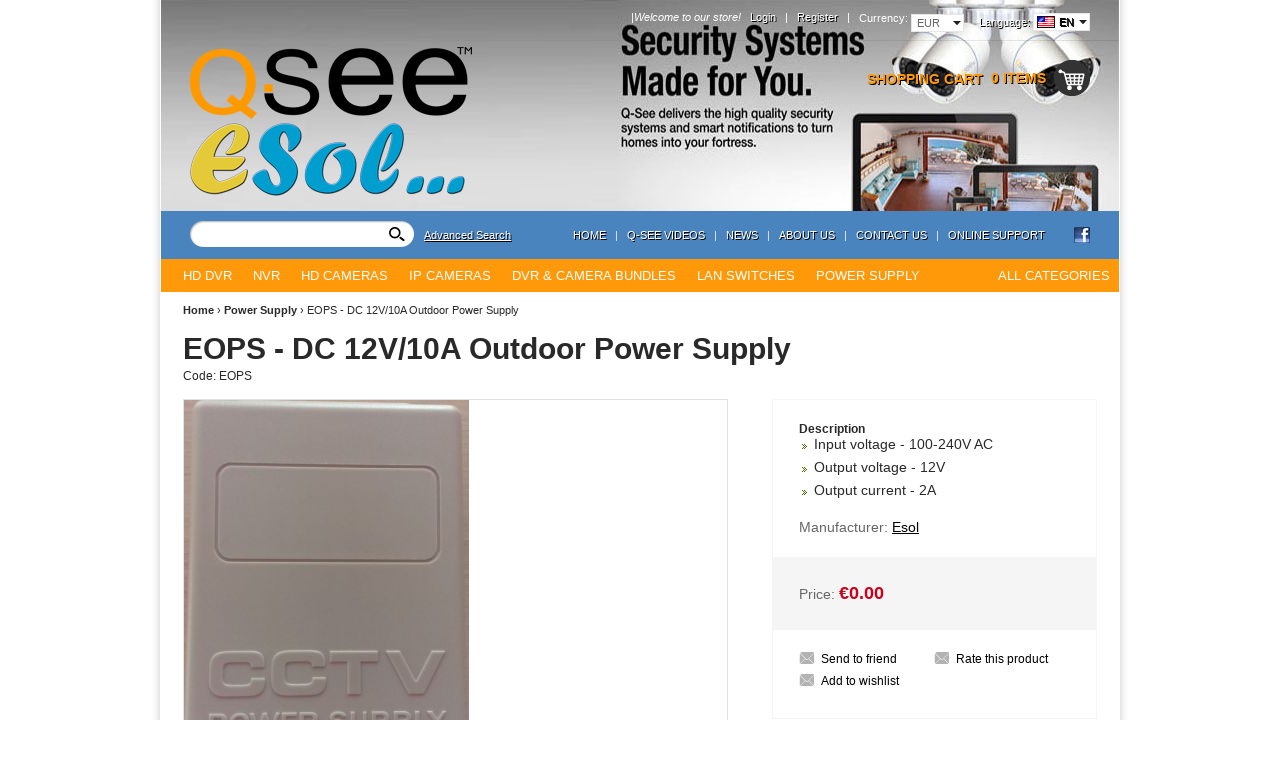

--- FILE ---
content_type: text/html; charset=utf-8
request_url: https://q-see.eu/product/134/eops-dc-12v-10a-outdoor-power-supply.html
body_size: 8006
content:
<!DOCTYPE html PUBLIC "-//W3C//DTD XHTML 1.0 Transitional//EN" "http://www.w3.org/TR/xhtml1/DTD/xhtml1-transitional.dtd">
<html xmlns="http://www.w3.org/1999/xhtml">
<head>
<meta http-equiv="Content-Type" content="text/html; charset=utf-8" />
<meta http-equiv="Content-Script-Type" content="text/javascript" />
<meta http-equiv="Content-Style-Type" content="text/css" />
<meta name="description" content="" />
<meta name="keywords" content="" />
<title>Expert Solutions: EOPS - DC 12V/10A Outdoor Power Supply </title>
<link rel="stylesheet" type="text/css" href="/skins/chameleon/customer/css/main.css" />
<link rel="stylesheet" type="text/css" href="/skins/chameleon/customer/css/colorbox.css" />
<!--[if lt IE 8]><link rel="stylesheet" type="text/css" href="/skins/chameleon/customer/css/iefixes.css" /><![endif]-->
<!--[if IE 6]><link rel="stylesheet" type="text/css" href="/skins/chameleon/customer/css/ie6.css" /><![endif]-->
<link rel="stylesheet" type="text/css" href="/userfiles/css/css_7_16.css" />
<script type="text/javascript"><!--
function chromeLayerXLayerY() {
	// Fix Chrome event.layerX, event.layerY which are deprecated
	if (navigator.userAgent.toLowerCase().indexOf('chrome') == -1)
		return;
	// remove layerX and layerY
	var props = $.event.props, length = props.length;
	while (length--) {
		var el = props[length];
		(el === 'layerX' || el === 'layerY') && delete props[length];
	}
}
//--></script>
<script>
(function(i,s,o,g,r,a,m){i['GoogleAnalyticsObject']=r;i[r]=i[r]||function(){
(i[r].q=i[r].q||[]).push(arguments)},i[r].l=1*new Date();a=s.createElement(o),
m=s.getElementsByTagName(o)[0];a.async=1;a.src=g;m.parentNode.insertBefore(a,m)
})(window,document,'script','https://www.google-analytics.com/analytics.js','ga');
ga('create', 'UA-104168178-1', 'auto');
ga('send', 'pageview');
</script>
<script type="text/javascript" onload="chromeLayerXLayerY()" src="/skins/skeleton/customer/js/thirdparty/jquery-1.4.2.min.js"></script>
<!--[if lt IE 9]>
	<script type="text/javascript" src="/skins/skeleton/customer/js/thirdparty/PIE.js"></script>
	<script type="text/javascript">	$(function() {if (window.PIE) {$('.discount-percent, .button, .ProductComparisonBox .box-title-wrapper').each(function() {PIE.attach(this);});}});</script>
<![endif]-->
<script type="text/javascript" src="/skins/skeleton/customer/js/thirdparty/jquery.colorbox.js"></script>
<script type="text/javascript" src="/skins/skeleton/customer/js/main.js"></script>
<link rel="alternate" type="application/rss+xml" title="News" href="/module.php?ModuleName=com.summercart.rss&amp;UILanguage=en&amp;FeedType=News" />
<script type="text/javascript"><!--
$(function(){
	$('.innerbox').colorbox({minWidth: 500, minHeight: 300, maxWidth: '90%', maxHeight: '96%'});
	
	var contentWidth = $('.language-code-wrapper').width() + 17;
	$('#language-options').css('width', contentWidth);
	
	var currencyWidth = $('.currency-code-wrapper').width() + 11;
	$('.currency-code-wrapper').css('width', currencyWidth);
	var contentWidth2 = $('.currency-code-wrapper').width() + 17;
	$('#currency-list').css('width', contentWidth2);
});

SC.storeRoot = 'https://q-see.eu/';
SC.ML.PROVIDE_VALID_EMAIL = 'You need to provide a valid e-mail address.';
//--></script>

</head>

<body class="lang-en dynamic-page dynamic-page-product layout-6 layout-type-wide" >

<div id="body-container">
<div id="container">

<div id="header-container">
<style type="text/css"><!--
/******************* HEADER #1 *******************/
/* Login */
#header-login { margin-top:13px; }

/* Slogan */
#slogan { top:13px; }
/******************* HEADER #1 END *******************/
--></style>

<div id="headerPart-top" class="subheader1 header">
	<div class="header-settings">
		
		<div id="language" onmouseover="return languageDropdown('on');" onmouseout="return languageDropdown('off');">
			<div class="language-container">
				
				<div class="selected-language">
					Language:
					<span class="language-code-wrapper"><img src="/userfiles/languages/language_1.jpg" width="18" height="12" alt="" /> <span class="selected-code-language">EN</span></span>
				</div>
				

				
				<ul id="language-options" class="clearfix clear">
					
					<li  class="selected"><a href="/product/134/eops-dc-12v-10a-outdoor-power-supply.html"><img src="/userfiles/languages/language_1.jpg" width="18" height="12" alt="" /> EN</a></li>
					
				</ul>
				
			</div>
		</div>
		

		<div id="header-currency">
			<div class="selected-currency">
				<span class="currency-title">Currency:</span>
				<span class="currency-code-wrapper currency-has-selection"><span class="selected-code-currency">EUR</span></span>
			</div>
			<input type="hidden" name="CurrencyID" class="CurrencyID" value="2" />

			<ul id="currency-list">
			
				<li class="currency-selector selected" id="currencyId_2">EUR</li>
			
			</ul> 
		</div>

		<div id="header-login">
		

		
			<a href="https://q-see.eu/login.html" class="login">Login</a><span class="header-login-separator">|</span>
			<a href="https://q-see.eu/register.html" class="register">Register</a><span class="header-login-separator">|</span>
		
		</div>

		
		<div id="slogan">Welcome to our store! <span class="slogan-separator">|</span></div>
		
		<div class="clear"></div>
	</div>

	<h2 id="logo"><a href="/"><img src="https://q-see.eu/userfiles/skins/chameleon/image_c25a96596dedcc9305a0803ad85dab45.jpg" alt="Expert Solutions" /></a></h2>

	
	<div id="header-cart">
		<h2 class="header-cart-title">Shopping Cart</h2>

		
		<div class="view_cart header-cart-empty">
			<span class="items_total">0 items</span>
		</div>
		<div class="header_mini_cart_wrapper">
			<div class="header-cart-icon empty-cart"></div>
			<div class="header-mini-cart" style="display: none;">
	<div class="header-mini-cart-content">
		<div class="miniCartEmpty">Cart is empty.</div>

		<div id="headerMiniCartNotEmpty" class="miniCartNotEmpty" style="display:none;">
			
		</div>

		<div class="miniCartNotEmpty button button-view-checkout" style="display:none;"><a href="https://q-see.eu/cart.html" class="view-more">View &amp; Checkout</a></div>
	</div>
</div>
<script type="text/javascript"><!--
$(function () {
	$('.header_mini_cart_wrapper').hover(function() {
		$('.header-mini-cart').show();
	}, function() {
		$('.header-mini-cart').hide();
	});
});
--></script>
		</div>
		

		
	</div>
	
	<div class="header-menu-search" id="headerPart-bottom">
		<div id="header-search">
			<form action="/search.html">
				<input type="text" class="input-text" id="sbox" name="phrase" value="" />
				<span class="headerSearchButton"><input type="image" src="/skins/chameleon/customer/images/header-search-btn.png" class="input-submit" /></span>
			</form>
		</div>
		<div class="header-search-advanced"><a href="/search.html?action=dmAdvancedSearch" class="view-all">Advanced Search</a></div>

		<div id="networks">
			
				<span><a href="https://www.facebook.com/expert.solutions.ro/" target="_blank"><span class="network-fb">&nbsp;</span></a></span>
			
		</div>

		<script type="text/javascript">
		$(function () {
			SC.Util.attachDropDown('#main-menu li', 'below');
			SC.Util.attachDropDown('#main-menu li ul li', 'right');
		});
		</script>
		<ul id="main-menu">
			
			<li>
				<a href="/" title="Home" class="tab">Home</a>
				
			</li>
			<li class="main-menu-separator">|</li>
			
			<li>
				<a href="/page/7/q-see-videos.html" title="Q-see Videos" class="tab">Q-see Videos</a>
				
			</li>
			<li class="main-menu-separator">|</li>
			
			<li>
				<a href="/news.html" title="News" class="tab">News</a>
				
			</li>
			<li class="main-menu-separator">|</li>
			
			<li>
				<a href="/page/3/about-us.html" title="About Us" class="tab">About Us</a>
				
			</li>
			<li class="main-menu-separator">|</li>
			
			<li>
				<a href="/form/1/contact-us.html" title="Contact Us" class="tab">Contact Us</a>
				
			</li>
			<li class="main-menu-separator">|</li>
			
			<li>
				<a href="/page/8/online-support.html" title="Online Support" class="tab">Online Support</a>
				
			</li>
			
			
		</ul>

	</div>
	<div class="clear"></div>
</div><!-- header -->
</div><!-- header container --><div id="column-top" class="h-column column clearfix">
	<div class="column-wrapper">
		<div class="column-inner-wrapper">
			<div id="box-75" class="box box-75 dd-categories-box">
<script type="text/javascript"><!--
$(function () {
	SC.Util.attachDropDownBoxCategories('75', 'All Categories');
});
--></script>

<div class="box-title-wrapper">
<h2 class="box-title">Dropdown Categories</h2>
</div>


<ul class="box-content">
	
	<li class="isFirst">
		<a href="/category/1/hd-dvr.html" class="isParent"><span>HD DVR</span></a>
		<ul class="box-content">
	
	<li class="isFirst">
		<a href="/category/6/4-channels.html"><span>4 Channels</span></a>
		
	</li>
	
	<li class="">
		<a href="/category/7/8-channels.html"><span>8 Channels</span></a>
		
	</li>
	
	<li class="">
		<a href="/category/8/16-channels.html"><span>16 Channels</span></a>
		
	</li>
	
	<li class=" isLast">
		<a href="/category/9/32-channels.html"><span>32 Channels</span></a>
		
	</li>
	
</ul>
	</li>
	
	<li class="">
		<a href="/category/4/nvr.html" class="isParent"><span>NVR</span></a>
		<ul class="box-content">
	
	<li class="isFirst">
		<a href="/category/11/8-channel.html"><span>8 Channel</span></a>
		
	</li>
	
	<li class="">
		<a href="/category/12/16-channel.html"><span>16 Channel</span></a>
		
	</li>
	
	<li class="">
		<a href="/category/40/36-channels.html"><span>36 Channels</span></a>
		
	</li>
	
	<li class=" isLast">
		<a href="/category/41/64-channels.html"><span>64+ Channels</span></a>
		
	</li>
	
</ul>
	</li>
	
	<li class="">
		<a href="/category/16/hd-cameras.html" class="isParent"><span>HD Cameras</span></a>
		<ul class="box-content">
	
	<li class="isFirst">
		<a href="/category/42/2-megapixels.html"><span>2 Megapixels</span></a>
		
	</li>
	
	<li class=" isLast">
		<a href="/category/44/4-megapixels.html"><span>4 Megapixels</span></a>
		
	</li>
	
</ul>
	</li>
	
	<li class="">
		<a href="/category/21/ip-cameras.html" class="isParent"><span>IP Cameras</span></a>
		<ul class="box-content">
	
	<li class="isFirst">
		<a href="/category/47/2-megapixels.html"><span> 2 Megapixels</span></a>
		
	</li>
	
	<li class="">
		<a href="/category/24/4-megapixels.html"><span>4 Megapixels</span></a>
		
	</li>
	
	<li class="">
		<a href="/category/45/5-megapixels.html"><span>5 Megapixels</span></a>
		
	</li>
	
	<li class=" isLast">
		<a href="/category/46/4k.html"><span>4K</span></a>
		
	</li>
	
</ul>
	</li>
	
	<li class=" isOpen isCurrent">
		<a href="/category/37/dvr-camera-bundles.html"><span>DVR &amp; Camera Bundles</span></a>
		
	</li>
	
	<li class="">
		<a href="/category/52/lan-switches.html"><span>Lan switches</span></a>
		
	</li>
	
	<li class="">
		<a href="/category/51/power-supply.html"><span>Power Supply</span></a>
		
	</li>
	
	<li class=" isLast">
		<a href="/category/30/accessories.html" class="isParent"><span>Accessories</span></a>
		<ul class="box-content">
	
	<li class="isFirst">
		<a href="/category/31/surveillance-cables.html" class="isParent"><span>Surveillance Cables</span></a>
		<ul class="box-content">
	
	<li class="isFirst">
		<a href="/category/32/shielded-cable.html"><span>Shielded Cable</span></a>
		
	</li>
	
	<li class=" isLast">
		<a href="/category/33/unshielded-cable.html"><span>Unshielded Cable</span></a>
		
	</li>
	
</ul>
	</li>
	
	<li class="">
		<a href="/category/34/connectors.html"><span>Connectors</span></a>
		
	</li>
	
	<li class="">
		<a href="/category/36/various.html"><span>Various</span></a>
		
	</li>
	
	<li class=" isLast">
		<a href="/category/48/converters.html"><span>Converters</span></a>
		
	</li>
	
</ul>
	</li>
	
</ul>

</div>
		</div>
	</div>
</div>

<div class="mainWrapper">
<table id="main">
	<tr>	<td id="column-left" class="v-column wide">
		<div class="column-wrapper">
		<div class="column-inner-wrapper">
			
			
<div id="box-76" class="box box-76 products-box ProductComparisonBox">
	<div id="ProductComparisonBoxInner">
<script type="text/javascript" src="/skins/skeleton/modules/product_comparison/product_comparison.js"></script>

<script type="text/javascript"><!--
var productsCount = 0;
var productsCarouselRightMaxStep = productsCount - 3;
var productsCarouselCurrentStep = 0;
SC.ProductComparison.cmsBoxId = '76';

SC.ProductComparison.modulePageUrl = '/module.php';
SC.ProductComparison.canShow = function (elem)
{
	if (SC.ProductComparison.currentCompareList.length < 2) {
		alert('You need to have at least 2 products in your comparison list to see comparison.');
	} else {
		SC.ProductComparison.showPopup(elem);
	}
	return false;
}
SC.ProductComparison.toggleBoxContent = function(elem)
{
	$(elem).parent('.comparison-box-btn').toggleClass('isOpen');
	$(elem).parents('.box-title-wrapper').toggleClass('product-comparison-minimized');
	$('#product_comparison_box_wrapper').slideToggle('slow', function() {
		if ($('#product_comparison_box_wrapper').is(':hidden')) {
			document.cookie = "productComparisonBoxIsClosed=1;path=/";
		} else {
			document.cookie = "productComparisonBoxIsClosed=0;path=/";
		}
	});
}
SC.ProductComparison.moveRight = function()
{
	if (productsCarouselCurrentStep < productsCarouselRightMaxStep) {
		//var offset = 204;
		var offset = parseInt($('#product_comparison_box_holder .product').css('width')) +
		parseInt($('#product_comparison_box_holder .product').css('margin-right')) +
		parseInt($('#product_comparison_box_holder .product').css('margin-left')) +
		parseInt($('#product_comparison_box_holder .product').css('padding-left')) +
		parseInt($('#product_comparison_box_holder .product').css('padding-right'));

		var currentLeft = parseInt($('#product_comparison_box_holder').css('left'));
		if (isNaN(currentLeft)) {
			currentLeft = 0;
		}
		$('#product_comparison_box_holder').css('left', parseInt(currentLeft - offset) + 'px');
		productsCarouselCurrentStep += 1;
		if (productsCarouselCurrentStep == productsCarouselRightMaxStep) {
			$('#moveRight').addClass('right-end');
		}
		if ($('#moveLeft').hasClass('left-end')) {
			$('#moveLeft').removeClass('left-end');
		}
	}
}
SC.ProductComparison.moveLeft = function()
{
	if (productsCarouselCurrentStep > 0) {
		//var offset = 204;
		var offset = parseInt($('#product_comparison_box_holder .product').css('width')) +
		parseInt($('#product_comparison_box_holder .product').css('margin-right')) +
		parseInt($('#product_comparison_box_holder .product').css('margin-left')) +
		parseInt($('#product_comparison_box_holder .product').css('padding-left')) +
		parseInt($('#product_comparison_box_holder .product').css('padding-right'));
		
		var currentLeft = parseInt($('#product_comparison_box_holder').css('left'));
		if (isNaN(currentLeft)) {
			currentLeft = 0;
		}
		$('#product_comparison_box_holder').css('left', parseInt(currentLeft + offset) + 'px');
		productsCarouselCurrentStep -= 1;
		if (productsCarouselCurrentStep == 0) {
			$('#moveLeft').addClass('left-end');
		}
		if ($('#moveRight').hasClass('right-end')) {
			$('#moveRight').removeClass('right-end');
		}
	}
}
$(function () {
	SC.ProductComparison.currentCompareList = new Array();
	
	SC.ProductComparison.getAnimateSource = function ()
	{
		return $('.compareAddButton.product' + productId);
	}
	SC.ProductComparison.getAnimateTarget = function ()
	{
		return $('.ProductComparisonBox .product' + productId);
	}
	
	$('.comparison-box-btn a').click(function() {
		SC.ProductComparison.toggleBoxContent(this);
		return false;
	});
	
	if (productsCount <= 3) {
		$('#moveRight').addClass('right-end').hide();
		$('#moveLeft').addClass('left-end').hide();
	} else {
		$('#moveRight').addClass('right-end');
		//var offset = 204;
		var offset = parseInt($('#product_comparison_box_holder .product').css('width')) +
		parseInt($('#product_comparison_box_holder .product').css('margin-right')) +
		parseInt($('#product_comparison_box_holder .product').css('margin-left')) +
		parseInt($('#product_comparison_box_holder .product').css('padding-left')) +
		parseInt($('#product_comparison_box_holder .product').css('padding-right'));

		var currentLeft = parseInt($('#product_comparison_box_holder').css('left'));
		if (isNaN(currentLeft)) {
			currentLeft = 0;
		}
		productsCarouselCurrentStep = productsCarouselRightMaxStep;
		offset = productsCarouselCurrentStep * offset;
		$('#product_comparison_box_holder').css('left', parseInt(currentLeft - offset) + 'px');
	}
});
//--></script>

	


</div>
</div>

<link rel="stylesheet" type="text/css" href="/skins/skeleton/customer/css/cloud-zoom.css" />
<script type="text/javascript" src="/skins/skeleton/customer/js/thirdparty/cloud-zoom.1.0.2.min.js"></script>
<div id="product-page" class="hproduct hreview-aggregate" typeof="product:Product"
	xmlns:product="http://search.yahoo.com/searchmonkey/product/"
	xmlns:rdfs="http://www.w3.org/2000/01/rdf-schema#"
	xmlns:media="http://search.yahoo.com/searchmonkey/media/"
	xmlns:review="http://purl.org/stuff/rev#"
	xmlns:use="http://search.yahoo.com/searchmonkey-datatype/use/"
	xmlns:currency="http://search.yahoo.com/searchmonkey-datatype/currency/">


<div id="breadcrumb">
<div class="breadcrumb-bg">
	<span><a href="/">Home</a> &rsaquo; </span>
	 <span><a href="/category/51/power-supply.html">Power Supply</a> &rsaquo; </span>
	<span class="active item fn">EOPS - DC 12V/10A Outdoor Power Supply </span>
</div>
</div>



<div class="page-content">
<div class="page-content-bg">
<div class="page-content-bg-repeat">

<div class="h1-title title-wrapper">
	<div class="title-left">
		<h1 class="title-right fn" property="rdfs:label">EOPS - DC 12V/10A Outdoor Power Supply </h1>
	</div>
</div>

<div class="product-page-code-raiting">
	<span>Code:</span> <span id="ProductCode" class="sku" property="product:identifier" datatype="use:sku">EOPS</span> 
	
</div>

<div class="da-top"><div class="da-top-bg"></div></div>

<!-- Images Block -->
<div class="product-page-images-block">
	
	<div id="product-images" class="">
		<div class="product-image-wrapper" style="min-height: 400px;">
		<div class="product-image">
			
			
				
					<a href="https://q-see.eu/userfiles/productlargeimages/product_224.jpg" title="EOPS - DC 12V/10A Outdoor Power Supply " class="product-image-link cloud-zoom" id="product-zoom" rel="adjustX: 10, adjustY: -4">
				
				<img class="product-image product-image-134" class="photo" rel="rdfs:seeAlso media:image" src="https://q-see.eu/userfiles/productimages/product_224.jpg" alt="EOPS - DC 12V/10A Outdoor Power Supply " />
				</a>
			
		</div>
		</div>

		<div id="product-thumbs">
			
				<span class="product-thumb-holder" style="min-width:85px;">
				<a href="https://q-see.eu/userfiles/productlargeimages/product_224.jpg" title="EOPS - DC 12V/10A Outdoor Power Supply " class="product-thumb-link cloud-zoom-gallery" rel="useZoom: 'product-zoom', smallImage: 'https://q-see.eu/userfiles/productimages/product_224.jpg'">
				<img src="https://q-see.eu/userfiles/productthumbs/thumb_224.jpg" alt="EOPS - DC 12V/10A Outdoor Power Supply " height="80" class="product-thumb" />
				<span style="display:none;" class="dimensions">499x700</span>
				</a>
				</span>
			
				<span class="product-thumb-holder" style="min-width:85px;">
				<a href="https://q-see.eu/userfiles/productlargeimages/product_225.jpg" title="EOPS - DC 12V/10A Outdoor Power Supply " class="product-thumb-link cloud-zoom-gallery" rel="useZoom: 'product-zoom', smallImage: 'https://q-see.eu/userfiles/productimages/product_225.jpg'">
				<img src="https://q-see.eu/userfiles/productthumbs/thumb_225.jpg" alt="EOPS - DC 12V/10A Outdoor Power Supply " height="80" class="product-thumb" />
				<span style="display:none;" class="dimensions">583x700</span>
				</a>
				</span>
			
				<span class="product-thumb-holder" style="min-width:85px;">
				<a href="https://q-see.eu/userfiles/productlargeimages/product_226.jpg" title="EOPS - DC 12V/10A Outdoor Power Supply " class="product-thumb-link cloud-zoom-gallery" rel="useZoom: 'product-zoom', smallImage: 'https://q-see.eu/userfiles/productimages/product_226.jpg'">
				<img src="https://q-see.eu/userfiles/productthumbs/thumb_226.jpg" alt="EOPS - DC 12V/10A Outdoor Power Supply " height="33" class="product-thumb" />
				<span style="display:none;" class="dimensions">900x376</span>
				</a>
				</span>
			
		</div>
		<script type="text/javascript"><!--
		$(function () {
			var maxHeight = 0;
			$('#product-thumbs img').each(function () {
				if ($(this).height() > maxHeight)
					maxHeight = $(this).height();
			});
			$('#product-thumbs .product-thumb-holder').css('height', maxHeight + 'px');
			
			$('#product-images .product-thumb-link').dblclick(function() {
				$(this).click();
				$('#product-images .product-image-link').click();
			});
			
			if ($('#product-images .product-thumb-link').length > 0) {
				$('#product-images .product-thumb-link').colorbox({rel: 'gallery', minWidth: 500, minHeight: 300, maxWidth: '90%', maxHeight: '96%'});
			}
			
			$('#product-images .product-image-link').live('click', function() {
				if ($('#product-images .product-thumb-link[href="' + $('#product-images .product-image-link').attr('href') + '"]').length == 0) {
					$('#product-images').append('<span class="product-thumb-holder" style="display: none;"><a href="' + $('#product-images .product-image-link').attr('href') + '" title="' + $('#product-images .product-image-link').attr('title') + '" class="product-thumb-link cloud-zoom-gallery" rel="useZoom: \'product-zoom\', smallImage: \'' + $('#product-images .product-image-link img').attr('src') + '\'"></a></span>');
				}
				$('#product-images .product-thumb-link[href="' + $('#product-images .product-image-link').attr('href') + '"]').colorbox({open:true});
			});
			
			$('.mousetrap').live('click', function() {
				$('#product-images .product-image-link').click();
			});
		});
		//--></script>
	</div>
</div>
<!-- Images Block -->

<!-- Description Price Block -->
<div class="product-page-description-price-block">
	
	<div class="product-details">

		<div class="item product-page-product-description">
			<div class="product-description-title">Description</div>
			<h2 class="product-description description" property="rdfs:comment"><ul>
	<li>
		Input voltage - 100-240V AC</li>
	<li>
		Output voltage - 12V&nbsp;</li>
	<li>
		Output current - 2A</li>
</ul>
</h2>
			
			<div class="product-features">
			<ul>
					
				
				<li><strong>Manufacturer:</strong> <a rel="product:manufacturer" typeof="vcard:VCard commerce:Business" property="vcard:url" href="/manufacturer/2/esol.html"><span class="brand" property="vcard:organization-name">Esol</span></a></li>
				
						
					
				
			</ul>
			</div>
		</div>

		<form action="https://q-see.eu/cart.html" method="post" id="cart_form" class="item ">

			
			
			
			
			<div class="product-page-prices-box">
				<div id="ProductPricesHolder">
					
						
						<!-- Show prices with taxes applied. -->
							
							
							<!-- The product has no price modifiers. It may have wholesale price. -->
								
								<!-- No wholesale price. The list price is the final one. No discounts. -->
									<div class="product-price">
										<span class="what-price">Price:</span>
										<span class="taxed-price-value price-value">€0.00</span>
									</div>
								
									
								
								
								
							
							
							
						
						
						
						
					
				</div>
				
				<div id="availabilityLabel" class="availability"></div>
				
				<div class="quantity availability add-to-cart" style="display:none;">
					
					Quantity: <input type="text" class="input-text center" name="Quantity" value="1" size="3" /> 
					<span class="button button-cart">
						<input type="submit" class="input-submit" value="Add to cart" />
					</span>
				</div>
			</div>
			
			<input type="hidden" name="action" value="dmAddToCart" />
			<input type="hidden" name="ProductID" value="134" />
			<input type="hidden" id="ProductVariantID" name="ProductVariantID" value="" />
		</form>

		<div class="button-actions">

				<span class="button button-stf">
					<a rel="nofollow" href="/send_to_friend.php?ProductID=134" id="sendToFriend" title="Send to friend">Send to friend</a>
				</span>
				
				<span class="button button-rate">
					<a rel="nofollow" href="/module.php?ModuleName=com.summercart.ratingactions&amp;action=acRate&amp;ProductID=134&amp;load=table" id="rateThisProduct" title="Rate this product">Rate this product</a>
				</span>
				
				<span class="button button-wishlist">
	
	<a rel="nofollow" href="https://q-see.eu/wishlist.html?action=addItem&amp;ProductID=134" id="addToWishlistButton" title="Add to wishlist">Add to wishlist</a>
	
	
</span>
<script type="text/javascript"><!--
$('#addToWishlistButton').click(function () {
	var wishlistPageUrl = 'https://q-see.eu/wishlist.html';
	$('#cart_form [name="action"]').val('addItem');
	SC.Util.postSubmit(wishlistPageUrl, $('#cart_form').serialize());
	return false;
});
--></script>
				

		</div>

	</div>
		
</div>
<!-- Description Price Block -->

<!-- Tabs -->
	<script type="text/javascript">
	$(function () {
		SC.Util.Tabs('#product-detailed-description');
	});
	</script>

	<div class="tabs">
	<div class="tabsbg-rt">
	<div class="tabsbg-rb">

		<ul class="clearfix tabs-menu">		
			<li><a href="#product-detailed-description">Detailed Description</a></li>
			
			
			
			
			
			
			
			
			
			
			
			
			
			
			
			
		</ul>

		<div class="tab-content" id="product-detailed-description">
			<p>
	<span style="font-size:14px;">&nbsp; &nbsp;This <strong>outdoor </strong>power supply is designed to power CCTV cameras, PTZ, IR illuminators and more. <strong>EOPS </strong>is designed with short-circuit protection and high-voltage protection.</span></p>

		</div>

		
		
		

		

		
		
		
	</div>
	</div>
	</div>	
<!-- Tabs -->
	
	<div class="da-bottom"><div class="da-bottom-bg"></div></div>

</div>
</div>
</div>

</div>

<script type="text/javascript"><!--
var ProductVariants = {};
//Use $(ProductVariants).bind('variantChanged', function (event, variantId) {});
//to get notified when the selected variant has changed.

productVariants = [];
productVariantOptions = [];
availabilityLabels = []; // array(AvailabilityStatus => AvailabilityLabelHtml)

var defaultVariantData = {
	ProductVariantImage: $('#product-image img').attr('src')
};

$(function() {
	$('#rateThisProduct').colorbox({minWidth: 400, minHeight: 350});
	$('#sendToFriend').colorbox({innerWidth: 697, minHeight: 400, iframe:true});
	SC.Util.loadFile('/skins/skeleton/customer/js/product.js', 'js');
});
--></script>


		</div>
		</div>
	</td>	<td id="column-middle" class="v-column unavailable">
		<div class="column-wrapper">
		<div class="column-inner-wrapper">
			
			
		</div>
		</div>
	</td>	</tr>
</table><!-- // #main -->
</div> <!-- // #mainWrapper -->

<div id="column-bottom" class="h-column column clearfix">
	<div class="column-wrapper">
		<div class="column-inner-wrapper">
			
<div id="box-78" class="box box-78 products-box new-products">

<div class="box-title-wrapper">
<h2 class="box-title">New Products</h2>
</div>


<div class="box-content">

<div class="product clearfix">

	<a href="/product/136/igs-624hpt-industrial-4-port-10-100-1000t-802-3at-poe-w-2-port-100-1000x-sfp-ethernet-switch.html" class="product-image-link" title="IGS-624HPT - Industrial 4-Port 10/100/1000T 802.3at PoE+ w/ 2-Port 100/1000X SFP Ethernet Switch"><img src="https://q-see.eu/userfiles/productboximages/product_228.jpg" alt="IGS-624HPT - Industrial 4-Port 10/100/1000T 802.3at PoE+ w/ 2-Port 100/1000X SFP Ethernet Switch" width="80" height="80" /></a>

<h3><a href="/product/136/igs-624hpt-industrial-4-port-10-100-1000t-802-3at-poe-w-2-port-100-1000x-sfp-ethernet-switch.html">IGS-624HPT - Industrial 4-Port 10/100/1000T 802.3at PoE+ w/ 2-Port 100/1000X SFP Ethernet Switch</a></h3>


<div class="product-prices ">
	
	
	<!-- The product has no price modifiers. It may have wholesale price. -->
		
		<div class="product-price">
		
		
		<!-- No wholesale price. The list price is the final one. No discounts. -->
			<div class="list-price">
				<span class="what-price single-price">Price:</span>
				<span class="price-value">€0.00</span>
			</div>
		
		
		
		
		
		
		</div>
	
	
	
	
	
	
	
</div>

</div>

<div class="product clearfix">

	<a href="/product/135/qmv20-20-meters-shielded-bnc-cable-with-power-connector-adapters.html" class="product-image-link" title="QMV20 -  20 Meters Shielded BNC Cable with Power Connector Adapters"><img src="https://q-see.eu/userfiles/productboximages/product_227.jpg" alt="QMV20 -  20 Meters Shielded BNC Cable with Power Connector Adapters" width="80" height="44" /></a>

<h3><a href="/product/135/qmv20-20-meters-shielded-bnc-cable-with-power-connector-adapters.html">QMV20 -  20 Meters Shielded BNC Cable with Power Connector Adapters</a></h3>


<div class="product-prices ">
	
	
	<!-- The product has no price modifiers. It may have wholesale price. -->
		
		<div class="product-price">
		
		
		<!-- No wholesale price. The list price is the final one. No discounts. -->
			<div class="list-price">
				<span class="what-price single-price">Price:</span>
				<span class="price-value">€0.00</span>
			</div>
		
		
		
		
		
		
		</div>
	
	
	
	
	
	
	
</div>

</div>

<div class="product clearfix">

	<a href="/product/134/eops-dc-12v-10a-outdoor-power-supply.html" class="product-image-link" title="EOPS - DC 12V/10A Outdoor Power Supply "><img src="https://q-see.eu/userfiles/productboximages/product_224.jpg" alt="EOPS - DC 12V/10A Outdoor Power Supply " width="57" height="80" /></a>

<h3><a href="/product/134/eops-dc-12v-10a-outdoor-power-supply.html">EOPS - DC 12V/10A Outdoor Power Supply </a></h3>


<div class="product-prices ">
	
	
	<!-- The product has no price modifiers. It may have wholesale price. -->
		
		<div class="product-price">
		
		
		<!-- No wholesale price. The list price is the final one. No discounts. -->
			<div class="list-price">
				<span class="what-price single-price">Price:</span>
				<span class="price-value">€0.00</span>
			</div>
		
		
		
		
		
		
		</div>
	
	
	
	
	
	
	
</div>

</div>


	<div class="links">
		<a href="http://q-see.eu/rss/new_products/en" class="view-all icon-rss" title="New Products RSS">Subscribe</a>
	</div>

</div>

</div>

<div id="box-79" class="box box-79 products-box bestsellers-box">


<div class="box-title-wrapper">
<h2 class="box-title">Bestsellers</h2>
</div>


<div class="box-content">

<div class="product clearfix">

	<a href="/product/72/qth163-16-channel-1080p-dvr.html" class="product-image-link" title="QTH163 - 16-CHANNEL 1080P DVR"><img src="https://q-see.eu/userfiles/productboximages/product_129.jpg" alt="QTH163 - 16-CHANNEL 1080P DVR" width="80" height="27" /></a>

<h3><a href="/product/72/qth163-16-channel-1080p-dvr.html">QTH163 - 16-CHANNEL 1080P DVR</a></h3>


<div class="product-prices ">
	
	
	<!-- The product has no price modifiers. It may have wholesale price. -->
		
		<div class="product-price">
		
		
		<!-- No wholesale price. The list price is the final one. No discounts. -->
			<div class="list-price">
				<span class="what-price single-price">Price:</span>
				<span class="price-value">€297.50</span>
			</div>
		
		
		
		
		
		
		</div>
	
	
	
	
	
	
	
</div>

</div>

</div>

</div>
<div id="box-80" class="box box-80 news-box">

<div class="box-title-wrapper">
<h2 class="box-title">News</h2>
</div>


<div class="box-content">
	
	<div class="item">
		<h3><a href="/news/2/p-new-products-p.html"><p>
	New products</p>
</a></h3>
		<div class="date">26 Apr 2013</div>
	</div>
	
	
	<div class="links">
		<a href="http://q-see.eu/rss/news/en" class="view-all icon-rss" title="RSS 2.0">Subscribe to news</a> <br /> <a href="/news.html" class="view-all">View all news</a>
	</div>
</div>
</div><div id="box-81" class="box box-81 manufacturers-box">

<div class="box-title-wrapper">
<h2 class="box-title">Manufacturers</h2>
</div>


<div class="box-content">

<a href="/manufacturer/1/q-see.html" title="Q-See">Q-See </a>

<a href="/manufacturer/2/esol.html" title="Esol">Esol </a>

<a href="/manufacturer/3/q-see-esol.html" title="Q-see &amp; Esol">Q-see &amp; Esol </a>



</div>

</div>
		</div>
	</div>
</div><style type="text/css">
/*** Footer #1 ***/
#footer { padding-bottom: 33px; }
.footer-shop-info { height:48px; }

/* Footer Contacts */
.shop-contacts1-wrapper{ margin-right:14px; }
.shop-contacts2-wrapper{ margin-right:10px; }

/* Footer Newsletter */
#footer-newsletter-wrapper { float:right; margin-right:29px; }
#footer-newsletter-wrapper span {float:left; display:inline-block; margin-right:7px; line-height:48px; color:#000;}
#footer-newsletter { margin-top:10px; }
#footer-newsletter input.input-text { width:130px; }

/* Footer Bottom */
.footerbg { padding: 16px 29px 0px; }

/* Footer Networks &amp; Payments */
#footer #networks-payments-wrapper {float:left; display:inline-block; width:100%; margin-bottom:10px;}

/* Footer Networks */
ul#networks-wrapper { float:left; display:inline-block; }

/* Footer Payments */
ul#payments-wrapper li {list-style: none none; padding:0px; margin-left:6px; float:left; display:inline-block;}
/*** Footer #1 END ***/
</style>
<div id="footer" class="clearfix">
	<div class="footer-shop-info" id="footerPart-top">
		<div id="shop-contacts-wrapper">
			<div class="shop-contacts1-wrapper">Email: <a href="mailto:contact@q-see.eu">contact@q-see.eu</a></div>
			<div class="shop-contacts2-wrapper">Phone: +40214117521</div>
		</div>
		
	</div>
	<div class="footerbg" id="footerPart-bottom">
		<div id="footer-menu">
			
			<a href="/">Home</a>
			|
			
			<a href="/page/3/about-us.html">About Us</a>
			|
			
			<a href="/login.html">Member Login</a>
			|
			
			<a href="/register.html">Register</a>
			|
			
			<a href="/form/1/contact-us.html">Contact Us</a>
			|
			
			<a href="/search.php?action=dmAdvancedSearch">Search</a>
			|
			
			<a href="/page/8/online-support.html">Online Support</a>
			
			
		</div>
		<div id="networks-payments-wrapper">
			<div id="networks-wrapper">
				
					<span><a href="https://www.facebook.com/expert.solutions.ro/" target="_blank"><span class="footer-networks-fb" >&nbsp;</span></a></span>
				
			</div>
		</div>
		<div id="powered">
			<a href="http://www.summercart.com/" target="_blank"><font size="1">Summer Cart shopping cart software</font></a>
		</div>
	</div>
</div><!-- footer -->
</div><!-- container -->
</div><!-- body-container -->

</body>
</html>

--- FILE ---
content_type: text/css
request_url: https://q-see.eu/skins/chameleon/customer/css/main.css
body_size: 28364
content:
/*** Removing outline ***/
html * { outline: none; }
/*for FireFox*/
    input[type="submit"]::-moz-focus-inner, input[type="button"]::-moz-focus-inner
    {
        border : 0px;
    }
/*for IE8 */
    input[type="submit"]:focus, input[type="button"]:focus
    {
        outline : none;
    }
/*** Removing outline ***/

html, body {margin: 0; padding: 0; color: #292929; font-family: "Trebuchet MS", Tahoma, Arial, Helvetica, sans-serif; font-size: 12px;}/* <mi:pageStyle /> */
body * {margin: 0; padding: 0;}
body { background: #fff url(../images/backgrounds/homepage.jpg) 50% 0% no-repeat;}/* <mi:pageStyle /> */
html { background: url(../images/container.png) 50% 0 repeat-y; border:1px solid #fff; border-top:0px; border-bottom:0px; }

body.cke_show_borders { background: #fff !important; padding: 8px; }
.cke_skin_kama .cke_contents iframe html { background: #fff !important; padding: 8px; } 
#ckEditorTop {z-index:9999; background-color:#fff;}

img {border: 0;}
* :focus { outline: 0; }
a, a:visited {color: #292929; text-decoration: none; outline:none; /* FF1.5+ IE7+*/ -moz-outline: none; /* FF<=1.5*/}
a:hover, a:active {text-decoration: none; outline: none; -moz-outline-style: none; }

ul {margin-left: 15px; list-style: none none;}
li {list-style-image: url(../images/arrow.gif); padding-bottom: 0.5em;} /* Last review */

h1, h2, h3, h4, h5, h6 {margin-bottom: 0.5em;}
h1 a, h2 a, h3 a, h4 a, h5 a, h6 a {text-decoration: none;}
h1, h4, h5 {}
h2 {margin: 0; padding: 0;}
h4, h4 a {font-size: 17px;}

p {margin: 0 0 0.5em;}

input, textarea {padding: 2px;} /* {MI:Font=blah name,Background} */
select {padding: 0;}
option {padding: 0 8px 0 0;}
input, select, label, textarea {font-family: "Trebuchet MS", Tahoma, Arial, Helvetica, sans-serif; font-size: 13px;}
select, input[type="text"] {font-size:14px;}

table {border-collapse: collapse; border-spacing: 0;}
table.table_form th, table.table-form td{padding: 2px;}
table.th-right th {text-align: right;}

a.profile, a.orders, a.login, a.logout, a.register, a.wishlist, a.forgotten-pass, a.points, .icon-rss {padding: 0 0 0 15px; background: url(../images/icons.gif) no-repeat 0 30px;}
a.profile {background-position: 0 -139px;}
a.orders {background-position: 0 -210px;}
a.login {background-position: 0 0;}
a.logout {background-position: 0 -175px;}
a.register {background-position: 0 -35px;}
a.wishlist {background-position: 0 -315px;}
a.points {background-position: 0 -414px;}
a.forgotten-pass {background-position: 0 -350px;}
a.points {}
.icon-rss {padding: 0 0 0 18px; background-position: 0 -388px;}

.input-text, #form-page.ordinary-form input[type="text"], input[type="file"], #advanced-search-page input[type="text"], input[type="password"], .guest_checkout input[type="text"], #contacts-map-top .map-top-form input[type="text"], #contacts-map-right .map-right-form input[type="text"], #contacts-map-bottom .map-bottom-form input[type="text"], input#captcha, #send-to-friend.popup input[type="text"] { background: #F3F3F3; border: solid 1px #E4E4E4; height: 24px; margin:1px 0px; }

#contacts-map-top .map-top-form textarea, #contacts-map-right .map-right-form textarea, #contacts-map-bottom .map-bottom-form textarea, #send-to-friend.popup textarea, .rating-form textarea { background: #F3F3F3; border: solid 1px #E4E4E4; padding: 4px;  margin:1px 0px; }

select { background: #F3F3F3; border: solid 1px #E4E4E4; height: 30px; padding: 4px;  margin:1px 0px; }
.input-text.center {display:inline-block; float:left;}

input[type="text"]:focus, select:focus, textarea:focus { border: solid 1px #a2c54c !important; box-shadow: inset 0 0 2px #a2c54c !important; }
input#sbox:focus { border: 0px !important; box-shadow: none !important; }

/*** Buttons ***/
.button-container {padding: 1em 0;}

/* Button :: Simple Button */
.button {display: inline-block; margin: 0 10px 0 0; padding: 0; background: #010101 url(../images/button.png) 0 0 repeat-x; border-radius: 4px; -moz-border-radius: 4px; -webkit-border-radius: 4px; border: solid 1px #404040; position:relative;}/* <mi:button class="button" /> */
.button a {display: inline-block; margin: 0; padding: 0 10px; line-height: 2em; height:2em; font-weight: bold; color: #fff; border: 0; text-decoration: none; font-size:13px; white-space:nowrap;}/* <mi:button class="button" /> */
.button input {display: inline-block; margin: 0; padding: 0 10px; line-height: 2em; height:2em; font-weight: bold; color: #fff; border: 0;} /* <mi:button class="button" /> */
.button input { .line-height:1em; background: none;  cursor: pointer;}
.button a:hover, .button a:active {}
/* Button :: Simple Button */

/* Product page :: Button actions */
.dynamic-page-product #product-page .button-actions .button { float: left; margin: 0 10px 8px 0; } 

.button-stf { background: none; padding: 0; border: 0; background: url(../images/button-actions-sprite.png) 0 0 no-repeat;} /* <mi:button class="button-stf" /> */
.button.button-stf a { line-height: normal; height: auto; } /* <mi:button class="button-stf" /> */
.button-rate { background: none; padding: 0; border: 0; background: url(../images/button-actions-sprite.png) 0 -127px no-repeat;} /* <mi:button class="button-rate" /> */
.button.button-rate a { line-height: normal; height: auto; } /* <mi:button class="button-rate" /> */
.button-wishlist { background: none; padding: 0; border: 0; background: url(../images/button-actions-sprite.png) 0 -62px no-repeat; } /* <mi:button class="button-wishlist" /> */
.button.button-wishlist a { line-height: normal; height: auto; } /* <mi:button class="button-wishlist" /> */
.button-wishlist {clear:left;} 
.button-compare { background: none; padding: 0; border: 0; background: url(../images/button-actions-sprite.png) 0 -190px no-repeat; }
.button.button-compare a { line-height: normal; height: auto; }

.dynamic-page-product .button-actions .button a { float: none; left: 0; width:103px; white-space:normal; line-height:normal; height:auto; }
.button-stf a { color: #000; font-size: 12px; font-weight: normal; padding: 0 0 0 22px; } /* <mi:button class="button-stf" /> */
.button-rate a { color: #000; font-size: 12px; font-weight: normal; padding: 0 0 0 22px; } /* <mi:button class="button-rate" /> */
.button-wishlist a { color: #000; font-size: 12px; font-weight: normal; padding: 0 0 0 22px; } /* <mi:button class="button-wishlist" /> */
.button-compare a { color: #000; font-size: 12px; font-weight: normal; padding: 0 0 0 22px; line-height:16px !important; }

/*.lang-bg.dynamic-page-product .button-actions .button.button-stf a,
.lang-bg.dynamic-page-product .button-actions .button.button-wishlist a,
.lang-tr.dynamic-page-product .button-actions .button.button-rate a,
.lang-tr.dynamic-page-product .button-actions .button.button-wishlist a {line-height:12px;}*/ 

.product-compare-remove-icon {background:url(../images/remove-icon.png) 0% 0% no-repeat; width:16px; height:16px; display: inline-block; left: 2px; position: relative; top: 2px; .top:0px;} 
/* Product page :: Button actions */

.button-back {background:url(../images/arrow-btn.png) 0% 0% no-repeat; height:21px; line-height:21px; padding-left:26px; margin-top:4px;}

/* Mini-cart button */
.v-column .box .button-view-checkout a:hover {text-decoration:none;}
/* Mini-cart button */

/* Continue shopping button */
.button-continue {background:url(../images/arrow-btn.png) 100% 100% no-repeat; line-height:21px; padding-right:26px; margin-top:4px; float:left; border:0px; display:inline-block;} /* <mi:button class="button-continue" /> */
.button-continue input {font-size:13px; line-height:18px; text-decoration:underline; font-weight:bold; border:0px; color:#292929; padding:0px;} /* <mi:button class="button-continue" /> */
/* Continue shopping button */

.opc-final-btn, .tpc-confirm .fright, .multiple-checkout-review .button.fright {background: url(../images/checkout-final-btn.png) 0% 0% no-repeat; border:0px; border-radius:0px; margin-right:24px;}
.button.opc-final-btn input, .tpc-confirm .fright input, .multiple-checkout-review .button.fright input {font-size:17px; line-height:17px; line-height:51px; background: url(../images/checkout-final-btn.png) 100% 0% no-repeat; height:51px; padding-right: 58px; position:relative; left:24px;}

.multiple-checkout-review .button.fleft {margin-top:12px;}

.remove-wishlist { background:url(../images/remove-wishlist-icon.png) 0% 50% no-repeat; height:21px; line-height:21px; padding-left:26px; margin-bottom:10px; border:0px; float:left; margin-top: 9px; }
.remove-wishlist a:link, .remove-wishlist a:visited {color:#000; white-space:nowrap; font-size:12px; padding:0px 0px 0px 0px; line-height:21px; text-decoration:underline;}
.remove-wishlist a:hover, .remove-wishlist a:active {text-decoration:none;}

.button-next, .tpc-final-btn {background:url(../images/4step-checkout-btn.png) 0% -69px no-repeat; line-height:31px; border:0px; border-radius:0px; height:31px; margin:0px 24px 0px 0px;}
.button-next input, .tpc-final-btn input {background:url(../images/4step-checkout-btn.png) 100% -69px no-repeat; line-height:31px; border:0px; border-radius:0px; padding-right:31px; height:31px; position:relative; left:14px; margin:0px; padding-left:0px; }

.button-next input, .button-prev input, .tpc-final-btn input, .tpc-confirm .fleft input { color:#fff; height:31px; font-weight:bold;}

.button-prev input, .tpc-confirm .fleft input {background:url(../images/4step-checkout-btn.png) 0% 0% no-repeat; line-height:28px; border:0px; border-radius:0px; margin:0px; height:31px; padding:0px 0px 3px 31px;  position:relative; left:-14px; }
.button-prev, .tpc-confirm .fleft {background:url(../images/4step-checkout-btn.png) 100% 0% no-repeat; line-height:28px; border:0px; border-radius:0px; height:28px; margin:0px 0px 0px 10px; position:relative; left:14px;  }

.button-back a:link, .button-back a:visited {font-size:13px; line-height:18px; text-decoration:underline; font-weight:bold; border:0px; background:none; color:#292929;}


/* View cart :: Empty button */
.button-empty { background:url(../images/profile-address-icons.png) 0% 50% no-repeat; line-height:21px; padding-left:26px; border:0px; float:left;} /* <mi:button class="button-empty" /> */
.button-empty input {font-size:12px; line-height:21px; text-decoration:underline; font-weight:bold; color:#292929; border:0px; padding:0px; } /* <mi:button class="button-empty" /> */
/* View cart Empty button */

/* View cart :: Update button */
.button-update { background:url(../images/cart-update.png) 0% 50% no-repeat; line-height:21px; padding-left:26px; margin-bottom:10px; border:0px; float:left;} /* <mi:button class="button-update" /> */
.button-update input {font-size:12px; line-height:21px; text-decoration:underline; font-weight:bold; color:#292929; border:0px; padding:0px; } /* <mi:button class="button-update" /> */
/* View cart Update button */

.button-back a:hover, .button-back a:active {text-decoration:none;}
.button-continue input:hover, .button-empty input:hover, .button-update input:hover {cursor:pointer; text-decoration:none !important;}
#checkout-one-page .button-back {margin-left:50px;}

/* View cart :: Checkout buttons */
.button-checkout {margin: 0px 0px 10px 0px; display:inline-block; clear:right;}  /* <mi:button class="button-checkout" /> */
.button-checkout input {font-size:15px; font-weight:bold; height:37px;}  /* <mi:button class="button-checkout" /> */
.checkout-modules-buttons img {margin:0px 0px 10px 0px;}
/* View cart :: Checkout buttons */
/*** Buttons ***/

/* Errors */
.message {margin: 0 0 1em; font-weight: bold; color: #e69800 /*#f73*/;} /* <mi:textelement name="Error Message" comment="Font styles for messages"/> */
.info, .warning, p.error { padding: 5px; margin: 0 0 10px 0; padding-left:26px; border: 1px solid #f7c703;  background: #fff7d2 url(../images/message-icons.png) 5px -876px no-repeat;}
.error.error {border:1px solid #eb3535; padding-right:0px; }
.error {margin: 0 0 10px 0; padding: 8px 8px 8px 32px; color: #eb3535; font-weight: normal; background: #fff4f4 url(../images/message-icons.png) 5px -443px no-repeat; border-radius: 4px; -moz-border-radius: 4px; -webkit-border-radius: 4px; border: 0; width:auto; display:block; clear:both; }
.error p, .info p, .warning p {font-weight: bold;}
.error-note, span.asterisk {color: #d61860; font-size: 11px; font-family: "Trebuchet MS", Tahoma, Arial, Helvetica, sans-serif;}
.error-note {clear:both; float:left; margin-bottom:4px; display:inline-block; color:#eb3535; background:url(../images/error-note-icon.png) 0% 2px no-repeat; padding-left:14px; margin-top:3px; }
#checkout-one-page .address-form-table .error-note { margin-left:150px; }
.checkout-page.form-page .error-note {margin-left:192px;}
#register-page.form-page .error-note {margin-left:150px;}
.input-error {border: 1px solid #d00; background: #fff4f4;}
.out-of-stock {color: #c00;}

/* Breadcrumb */
#breadcrumb {margin: 0px; padding: 0 0 18px; font-size: 11px; line-height: normal; color: #292929;} /* <mi:textelement name="Breadcrumbs" comment="Font styles for breadcrumbs"/> */
#breadcrumb span.category-product-count {float: right; font-size: 11px;}
#breadcrumb a {font-size: 11px; color: #292929; text-decoration: none; font-weight:bold !important;} /* <mi:textelement name="Breadcrumbs links" comment="Font styles for breadcrumb Links"/> */
#breadcrumb a:hover {text-decoration: none;}
#breadcrumb span:first-child a, #profile-addresses #breadcrumb a {font-weight:bold !important;}


#container {width: 958px; min-width: 958px; padding: 0 10px; margin:0 auto; position: relative; zoom:1; background: url(../images/container.png) 50% 0 repeat-y;}

#content { padding: 0px; background: #fff; }
.dynamic-page-product #content, #content-wrap { padding: 0px; }
.mainWrapper { margin: 0 auto; position: relative; zoom: 1; z-index:1;  }
#main { margin-bottom: 16px; }

.v-column { }
.v-column a { /* color: #fff; */ }
.v-column .column-wrapper {}
.v-column .column-wrapper .column-inner-wrapper { }

/*.h1-title { padding: 16px 0 0 0; background: none }
.h1-title h1 { line-height: normal; padding: 12px 20px; font-size: 12px;  color: #000;  }*/

/*** Header ***/
.header {min-height: 158px; position: relative; margin: 0 auto; padding: 0px; background: none; border: none; z-index: 100; color: #858585;}/* <mi:header element="top"/> */  /* <mi:textelement name="Header Text" comment="Text in Header" /> */
#header-container { border: none; padding: 0px; background: url(../../../../images/header_1.jpg) } 
.header a, .header a:visited { text-shadow: 1px 1px #000000; color:#ff990a; } /* <mi:textelement name="Header Link Text" comment="Links in Header" /> */
.header-settings { background: url(../images/header-settings.png) 100% 100% no-repeat; min-height:41px;  z-index 100;}
#header-currency { float: right; position:relative; top:14px; height:18px; font-size:11px; color:#666; z-index: 1; }
#header-currency select { font-size:11px; color:#666; border: solid 1px #e6e6e6; }
#header-cart { z-index: 100; }
/* Header content */
/* Logo */
#logo { float: left; margin: 0px; padding: 0px 20px 0px 29px; }
#logo img {}

/* Secondary menu */
#secondary-menu {float: right; margin: 0 30px 0 0;}
#secondary-menu a, #secondary-menu a:visited {margin: 0 0 0 10px;}

/* Language */
.header #language .selected-language span { vertical-align: middle; padding: 0 4px 0 0;  position: relative; top: -1px; }
#language {float: right; margin: 0 29px 0 15px; padding: 0px; position: relative; z-index: 1; top: 14px; right:0px; height: 18px;}
#language .language-container { background: none; padding: 0px; display: block; line-height: 18px; color: #666; -moz-border-radius-bottomleft: 0px; border-bottom-left-radius: 0px; border:0px; font-size:11px; }
.header #language .language-code-wrapper {border: solid 1px #e6e6e6; padding:2px 14px 2px 3px !important; height:12px; display:inline-block; font-size:11px; background: url(../images/language-arrow.png) 95% 50% no-repeat #fff; }
.header #language .language-code-wrapper img, .selected-code-language { display:inline-block; vertical-align:top; float:left;}
.selected-code-language { color:#000000; padding:0px 1px 0px 4px !important; height:14px; display:inline-block; line-height:14px; vertical-align:top !important;}
.header #language .language-has-selection { background: url(../images/language-arrow.png) 95% 50% no-repeat #fff; padding-right: 0px; }
.selected-language {text-shadow: 1px 1px #000000; color:#ffffff;;line-height:8px;}
.selected-language img { vertical-align: middle; }
#language ul { display: none; margin: 0; z-index: 100; position: absolute; background: #fff; width: 100%; right:0px; top:90%; border:1px solid #e6e6e6; border-top:0px; padding-top:4px !important; }
#language ul li { list-style: none; padding: 0; list-style-image: none; }
#language:hover ul { display: block; z-index: 100; padding: 0; margin: 0; }
.header #language a { color: #333; text-decoration: none; }
.header #language ul a { color: #333; display: block; padding: 2px 4px; }
.header #language ul a:hover { background-color:#f1f1f1; }
.header #language ul img {position:relative; top:2px;}
.header #language .selected {background-color:#E1E1E1;}

#menu-search {position: absolute; right: 0; bottom: -6px; height: 34px; z-index:1;}

/* Cart */
#header-cart { float: right; padding: 0px; height:38px; margin: 19px 29px 12px 0; display:inline-block; }
.header-cart-icon {background: url(../images/header-cart.png) 0% 0% no-repeat; width:44px; height:38px; float:left; display:inline-block;}
.empty-cart {background-position: 100% 0%;}
.full-cart {background-position: 100% -70px;}
.header-cart-title { text-shadow: 1px 1px #000000; color:#ff990a; font-size:14px; font-weight:bold; text-transform:uppercase; display:inline-block; float:left; margin-right:8px; line-height:38px;} /* <mi:textelement name="Header Cart Title" comment="The 'Shopping Cart' label" /> */
.header-cart-title a:hover, .header-cart-title a:active {text-decoration:underline;}
.view_cart { float:left; display:inline-block; text-shadow: 1px 1px #000000; color:#ff990a; font-weight:bold; font-size:14px; text-transform:uppercase; line-height:16px; padding-top:2px; } /* <mi:textelement name="Header Cart Text" comment="The labels next to 'Shopping Cart'" /> */
.view_cart a:link, .view_cart a:visited {text-decoration:underline !important;} /* <mi:textelement name="Header Cart Links" comment="The link labels next to 'Shopping Cart'" /> */
.view_cart a:hover, .view_cart a:active {text-decoration:none !important;}
.header-cart-empty {padding-top:13px; line-height:11px;}

/* Main menu */
#main-menu {float: right; margin:0px 10px 0px 15px; clear:none; height:48px; padding: 0; list-style: none none; }
#main-menu li {float: left; margin: 0px; padding: 18px 9px; list-style: none none; display:inline-block; }
#main-menu .main-menu-separator { display:inline-block; line-height:48px; color:#e7e7e7; font-size:11px; float:left; padding: 0px; }
#main-menu a { background: none }

#main-menu a, #main-menu a:visited {display: block; padding: 0px; line-height: 12px; color: #ffffff; font-weight: normal; font-size: 11px; text-decoration: none; outline: none; white-space: nowrap; text-transform:uppercase; }  /* <mi:textelement name="Main Menu Link Text" comment="Links in the main menu" /> */
#main-menu a:hover, #main-menu a:active, #main-menu a.active, #main-menu a.active:visited { text-decoration:underline !important;  cursor:pointer;}

#main-menu a img {max-height: 30px; margin-right: 5px; vertical-align: middle;}

#main-menu li ul {z-index:9999; background:#f2f2f2; margin:0px;  width:140px;} /* Last review */
.subheader2 #main-menu li ul {} /* Last review */
.subheader3 #main-menu li ul {background:#fcfcfc;} /* Last review */
.subheader4 #main-menu li ul {} /* Last review */
.subheader5 #main-menu li ul {background:#fcfcfc;} /* Last review */
#main-menu li ul li {float:left; display:inline-block; clear:both; padding:0px; border-bottom:1px solid #e1e1e1; width:100%;}
.subheader2 #main-menu li ul li {} /* Last review */
.subheader3 #main-menu li ul li {border:1px solid #E7E7E7;} /* Last review */
.subheader4 #main-menu li ul li {} /* Last review */
.subheader5 #main-menu li ul li {background:#fcfcfc; border:1px solid #E7E7E7;} /* Last review */
#main-menu li ul li:hover {background:#e1e1e1;}
#main-menu li ul li a {margin:5px 9px;}
#main-menu li ul li.main-menu-separator {display:none;}
#main-menu li ul li.last-submenu {border-bottom:1px solid #f2f2f2;}
#main-menu li ul li.last-submenu:hover {border-bottom:1px solid #e1e1e1;}

/* Header Networks */
#networks {float:right; height:16px; margin:16px 29px 16px 0px;}
#networks span {float:left; display:inline-block; margin-left:5px; padding:0px; }
#networks span span { width:16px; height:16px; display:inline-block;}
#networks span span:hover {-moz-opacity:.80; filter:alpha(opacity=80); opacity:.80; cursor:pointer;}
#networks span .network-fb { background:url(../images/network-icons.png) 0% 0% no-repeat;}
#networks span .network-tw { background:url(../images/network-icons.png) 0% -16px no-repeat;}
#networks span .network-gp { background:url(../images/network-icons.png) 0% -32px no-repeat;}

/* Header Login */
#header-login { float: right; color: #9E6F68; height:18px; line-height:18px; margin-top:0px; display:inline-block; padding:0px 9px 0px 0px; text-align: right; }
#header-login a, #header-login a:visited { margin:0 9px; padding: 0px; display:inline-block; float:left; line-height:8px; font-size:11px; color: #ffffff; background: none; } /* <mi:textelement name="Header Login Links" comment="Login and Logout links" /> */
#header-login a:hover, #header-login a:active { text-decoration:underline; }
.logged-notice {display:inline-block; line-height:18px; float:left; margin:0 9px; font-size:11px; font-weight:bold; color:#888;}
.header-login-separator, .slogan-separator { color:#ffffff; font-size:11px; padding:0px; line-height:8px;  margin:0px; display:inline-block; float:left; }
.slogan-separator { padding-left:7px; }

/* Header Search */
.header-menu-search { clear: both; height: 48px; background: #f2f2f2; width:100%; z-index:98; display:inline-block; }/* <mi:header element="bottom"/> */
#header-search { float: left; margin: 10px 10px 12px 29px; display:inline-block; background:url(../images/header-search-bg.png) 0% 0% no-repeat; padding:0px; width:224px;  height: 28px; text-align: right; }
#header-search #sbox { float:left; margin-left:14px; font-size:12px; color:#666; line-height:12px; margin-top:5px; padding:0px; width:178px; border:0px; background:none; height:18px; }
#header-search .headerSearchButton { margin-right:7px; margin-top:4px; display:inline-block; }
.header-search-advanced { line-height:48px; display:inline-block; float:left; }
.header-search-advanced a:link, .header-search-advanced a:visited { color:#ffffff; text-decoration:underline; font-size:11px!important; } /* <mi:textelement name="Header Advanced Search Text" /> */
.header-search-advanced a:hover, .header-search-advanced a:active { text-decoration:none; }

/* Header Currencies */
.header #header-currency .currency-code-wrapper {border: solid 1px #e6e6e6; padding:2px 14px 2px 3px !important; height:12px; display:inline-block; font-size:11px; background: url(../images/language-arrow.png) 95% 50% no-repeat #fff; }
.selected-code-currency { height:14px; display:inline-block; line-height:14px; vertical-align:top !important; position:relative; top:-1px; padding:0px !important; left:2px;}
.header #header-currency .currency-has-selection { background: url(../images/language-arrow.png) 95% 50% no-repeat #fff; padding-right: 0px; line-height:8px; }
.selected-currency {height:18px;}
#header-currency ul { display: none; margin: 0; z-index: 100; position: absolute; background: #fff; width: 100%; right:0px; top:90%; border:1px solid #e6e6e6; border-top:0px; padding-top:4px !important; }
#header-currency ul li { list-style: none; padding: 0; list-style-image: none; }
#header-currency:hover ul { display: block; z-index: 100; padding: 0; margin: 0; }
#currency-list, #currency-list li { list-style:none none; margin:0px; }
#header-currency ul { height:120px; overflow-y:scroll; }
#header-currency ul li { padding:2px 3px; margin-bottom:2px; }
#header-currency ul li.selected {background-color:#E1E1E1;}
#header-currency ul li:hover {background:#f1f1f1; cursor:pointer; color:#292929;}
.currency-title { display:inline-block; float:left; line-height:18px; margin-right:3px; color:#ffffff; line-height:8px; }

/* Header bottom */
#header-image {position: relative; height: 152px; margin: 0 0 15px; background: url(../images/header-image.gif) repeat-x 0 0; z-index: 1;}
#header-image-left {background: url(../images/header-image-left.jpg) no-repeat 0 0;}
#header-image-right {height: 152px; background: url(../images/header-image-right.jpg) no-repeat 100% 0;}

/* Header slogan */
#slogan {position: relative; left: 0px; top: 0px; padding: 0px; font-size: 11px; font-style:italic; line-height:8px; color: #ffffff; float:right;} /* <mi:textelement name="Slogan" comment="Welcome text in header" /> */
/*** /header ***/

/* Content table */
#main {width: 100%;}
#main td {vertical-align: top;}

.page-content {padding: 0 29px 20px;}
.form.page-content {padding: 0px;}

.title-wrapper {margin: 0 0 1em; clear: both;}
/*.h1-title {padding: 0 0 23px; background: #6fad1f url(../images/h1-title.gif) 0 100% repeat-x;}*/
.h1-title {padding:0px; float:left; display:inline-block; width:100%; margin:0px;}
.h1-title h1 {padding:0px; float:left; display:inline-block; width:100%; color:#292929; font-size:30px; line-height:30px; padding-bottom:43px; margin:0px;} /* <mi:textelement name="Page Title" /> */
#manufacturer .h1-title h1, #register-page .h1-title h1, #manufacturer-page .h1-title h1 {padding-bottom:14px;}
#category-page .h1-title h1, .forgotten_password .h1-title h1, #form-page .h1-title h1 {padding-bottom:19px;}
#news-page .h1-title h1 {padding-bottom:28px;}
#profile-addresses .page-content {border:0px; background:none;}


/*.title-wrapper h1 {margin: 0; padding: 0 10px; font-size: 1.6em; line-height: 1.8em; color: #fff;}*/

.page-content label, .form label {display: block; margin-top: 1em;}
.profile-pages .page-content .address-form-table label {margin:0px; line-height:30px; padding-right:20px; font-size:13px;}
.page-content .address-form-table .button.fright {margin:0px 7px !important;}
.page-content .compareAddButton label, .page-content .compareRemoveButton label {display: inline;}
.list-page .compareAddButton label input, .list-page .compareRemoveButton label input {position:relative; top:2px; zoom:1;}

/* Content main classes */
.da-top {margin: 0 0 1em;}
.da-bottom {margin: 1em 0 0;}
.da-top-list-bg-repeat { padding: 0 12px 12px;  }
.da-bottom-list-bg-repeat { padding: 12px;  }

/* Sort view */
.sort-view {}
.sort-view {margin-top:22px; margin-bottom:11px; clear:both; float:left; display:inline-block; width:100%; background:#f4f4f4;}
#search-page .sort-view {margin-top:8px;}
.sort-view select {border:1px solid #e7e7e7; background:#fff; padding:6px; font-size:12px; line-height:12px;}
.sort-view select {margin: 13px 0px 13px 7px;} 
.view-wrapper {margin: 12px 0px 10px 7px;}
.sort-view select {float:left; width:auto; }
.box .sort-view select { margin:13px 0px 13px 7px; width:auto;}
.sort-view select:first-child {margin-left:10px;}
.view-wrapper {float:left; display:inline-block;}
.current-view-wrapper, .view-wrapper a {float:left; display:inline-block; height:33px; width:33px;}
.sort-view .list-view a { background:url(../images/category-icons.png) -70px -140px no-repeat; text-indent:-10000px;}
.sort-view .grid-view a { background:url(../images/category-icons.png) -70px -70px no-repeat; text-indent:-10000px;}
.sort-view .pager {margin:13px 10px 13px 0px;}
/* Sort view */

/* Search modify link */
#search-page a.modify-link:link, #search-page a.modify-link:visited { text-decoration:underline; float:right; display:inline-block;}
#search-page a.modify-link:hover, #search-page a.modify-link:active { text-decoration:none;}
/* Search modify link */

/* Search results */
#search-page .products-title {display:none;}
/* Search results */

/* Tabs */
.tabs {padding: 10px 0 0;}
.tabs-menu {margin: 0 0 10px;padding: 0;border-bottom: 1px solid #dbdbdb;}
.tabs-menu li {float: left; position: relative; top: 1px; margin: 0 2px 0 0; padding: 0 0 0 5px;list-style: none; background: #d8d8d8 url(../images/tab-product.png) 0 0 no-repeat;}
.tabs-menu li.active {background-image: url(../images/tab-product-active.png); background-color: #fff;}
.tabs-menu a, .tabs-menu a:visited, .tabs-menu span {display: block; padding: 0 10px 0 5px; line-height: 26px; font-weight: bold; color: #606060; text-decoration: none; outline: none; background: url(../images/tab-product.png) 100% 0 no-repeat;}
.tabs-menu li.active a, .tabs-menu li.active a:visited, .tabs-menu li.active span {color: #000; background-image:url(../images/tab-product-active.png); background-color: #fff;}

.tabs-menu li.active a, .tabs-menu li.active a:visited {text-decoration:underline;}
.tabs-menu li.active a:hover, .tabs-menu li.active a:active {text-decoration: none;}

/* Categories */
#category-page .h1-title {margin: 0px;}
#category-page .page-content-listing {padding:0px;}
#category-page .category-description {float:left; width:100%;}
.category-description-bg-repeat { padding: 0 12px 14px;}

/* Subcategories */
#subcategories {/*border-bottom: 1px solid #ddd;*/}
.subcategory {margin: 0 0 0px; padding: 10px 16px; border-top: 1px solid #ddd; float:left; display:inline-block; margin-right:20px; width:43.5% /*298px*/;}
.subcategory h3 {margin:0px; padding-left:38px; background:url(../images/category-icons.png) 0% 3px no-repeat;}
.subcategory h3 a {font-size:13px; color:#000;}
.subcategory h3 a:hover {text-decoration:underline;}
.subcategory.last-subcategory, .subcategory.last-even-subcategory {border-bottom: 1px solid #ddd;}
.subcategory .category-description {display:none;}
.even-subcategory {margin-right:0px;}
.category-image {display: inline-block; margin: 3px 10px 3px 0; vertical-align: middle; border: 1px solid #fff;}
.subcategory .category-image {margin:0px;}
.subcategory .category-image-link {float: left; margin: 0 10px 0 0;}
.subcategories-title {display:none;}

.product-table {width: 100%; clear:both;}
.product-table td {padding: 10px; border: 1px solid #f2f2f2;}


/* Product */
.icon-product-new {position: absolute; left: 0; top: 0;}
/*.product-new {background-image: url(../../../skeleton/customer/images/lang/en/product-new.gif); background-position: 1px 1px; background-repeat: no-repeat;}
.bg .product-new {background-image: url(../../../skeleton/customer/images/lang/bg/product-new.gif);}
.tr .product-new {background-image: url(../../../skeleton/customer/images/lang/tr/product-new.gif);}*/

/*** New products labels ***/
.product-image-bg { position: relative;} 
.product-new { position: absolute; top: -5px; left: -5px;} 
/*** /New products labels ***/


.product-prices {margin: 0 0 17px; font-weight: bold;}
.h-column .product-prices {margin: 0 0 0px;}
.price-value {color: #ca001d; font-weight: bold; font-size:14px;} /* <mi:textelement name="Price Value" /> */
#column-bottom .price-value {color: #fff;}
#column-bottom .box { zoom:1; } /* z-index removed because overlapping ProductComparisonBox in DE */

del.price-value {}

#featured-products {margin: 0 0 15px;}

.product-page-has-options { float: none !important; clear: both; padding: 8px 0 0 0;  }
.product-page-has-options #ProductPricesHolder {  }
.product-page-has-options .quantity { clear: both; white-space: nowrap; text-align: right; }
.product-page-has-options .product-options h2 {font-size:12px; line-height:16px;}
.product-page-has-options .product-options .product-options-table { width:100%; }
.product-page-has-options .product-options .product-options-table th {background:none; border:0px; text-align:left; font-weight:normal; font-size:13px; line-height:20px; }
.product-page-has-options .product-options .product-options-table td {padding:0px 0px 10px;}
.product-page-has-options .product-options .product-options-table td label {margin:0px;}
.product-page-has-options .product-options .product-options-table td .option-value-color {width:22px; height:20px; border-radius: 4px; -moz-border-radius: 4px; -webkit-border-radius: 4px; margin:0px; float:left; display:inline-block; }
.product-page-has-options .product-options .product-options-table td .option-value-color:hover {cursor:pointer;}
.product-page-has-options .product-options .product-options-table td .option-span-wrapper {border:0px; padding:0px; float:left; display:inline-block; border-radius: 4px; -moz-border-radius: 4px; -webkit-border-radius: 4px; margin-right:3px; }
.product-page-has-options .product-options .product-options-table td .selected {border:1px solid #bebebe; background:#fff; margin-bottom:3px; padding:2px; }
.product-page-has-options .product-options .product-options-table td .option-span-wrapper .option-value-text {display:none;}
.product-page-has-options .product-options .product-options-table td .selected .option-value-color {height:14px; width:16px;}
.product-page-has-options .product-options .product-options-table td .selected .option-value-text { line-height:14px; font-size:12px; white-space:nowrap; display:inline-block; margin-left:3px; float: left;}
.product-page-has-options .product-options .product-options-table td input[type="radio"] { display: none; position:absolute \9; z-index:-1\9; display:inline-block\9; }

#wholesale-prices table th,
#wholesale-prices table td { padding: 4px; border-bottom: dotted 1px #999; text-align: right;  }

/* List view */
.list-page .product-image {width: 1%;}
.list-page .compareRemoveButton,
.list-page .compareAddButton { clear: left; float:left; display:inline-block; padding-top:17px; width:100%; } /* Last review */
.list-page td.list-view-space {height:3px; border:0px; padding:0px;}
.list-page td.product-image { border-right:0px;}
.list-page .product-details-bg h3, 
.list-page .product-details-bg .product-description { float: left; clear: left;  }
.list-page .product-details-bg .product-description {line-height:18px; margin-bottom:20px; float:left; display:inline-block; width:100%;} /* <mi:textelement name="Product description in list view" comment="Product description in category page with list view" /> */
.myListPageViewDetailsButton, .list-page .product-details-bg form, .list-page .product-details-bg .product-prices { float: left; z-index: 10; position: static; }
.list-page .product-details-bg form {clear:both;}
.list-page .product-details-bg .product-prices .product-price { margin-top:11px;  line-height:18px;}
.list-page td.product-details { border-left:0px; border-right:0px;}
.list-page td.product-details h3 {margin:11px 0px;}
.list-page td.product-details h3 a {font-size:16px; line-height:18px;}  /* <mi:textelement name="Product name in list view" comment="Product name in category page with list view" /> */
.list-page td.product-actions {border-left:0px;}
.list-page td.product-actions {width:160px;}
.list-page td.product-actions .button {float:left; display:inline-block; clear:both;}
.list-page td.product-actions .button {margin-right:0px;}

/* Grid View */
.grid-page {}
.grid {width: 100%; margin: 0; empty-cells: show; clear:both;}
.grid-page td {padding: 10px; border: 1px solid #f2f2f2 !important;}
.grid-page td.product-image {text-align: center; border-bottom: 0px !important;}
.grid-page td.product-name { text-align: center; border-bottom: 0px !important; border-top:0px !important; padding-top:0px !important;}
.grid-page td.product-name h3 {margin:0px;}
.grid-page td.product-name h3 a {font-size:16px; line-height:18px;}  /* <mi:textelement name="Product name in grid view" comment="Product name in category page with grid view" /> */
.grid-page td.product-details, .grid-page td.grid-empty {vertical-align: bottom; border-top: 0px !important;}
.grid-page td.grid-empty {border:0px !important;}
.grid-page td.product-details input.checkbox {position:relative; top:2px;}
.grid-page td.product-button {padding: 0px;}
.grid-page td.product-button form {clear:both; float:left; display:inline-block; width:100%; }
.grid-page td.product-button form .quantity {margin:0px !important; }
.grid-page td.product-button .product-details-bgr { background:#f4f4f4; text-align:center; float:left; display:inline-block; width:100%;}
.grid-page td.product-button .product-details-bg {padding:10px 10px 6px; display:inline-block;}
.grid-page td.grid-view-space {height:3px; border:0px !important; padding:0px;}
.grid-page td.grid-vertical-space {width:3px; border:0px !important; padding:0px;}
.grid-page td.grid-vertical-space.last-vertical-space {width:0px !important;}
/*.grid-page td td {border: 0;}*/
.grid-page .product {position: relative;}
.grid-page .product-image-link {padding: 0px; margin: 0 0 10px; float: none; text-align: center;}
.grid-page .product-thumb img {}

.grid-page h4 {text-align: center;}
.grid-page .page-content-listing-bg .product-prices {margin: 0; float:right !important;}
.grid-page .product-prices .what-price {display:none;}
.grid-page .button {margin: 0px;}

.grid .out-of-stock { clear: both; }

.product-details {}
.product-details h3 {font-size: 1.4em; font-family: Tahoma, Arial, Helvetica, sans-serif; font-size: 12px; }
.product-description {margin: 0 0 1em;}
.product-prices td {padding: 2px 3px;}
.product-features { clear: both; }
.product-features img {vertical-align: middle;}
.product-detailed-description ul {padding: 0.5em 0;}
.quantity {margin-bottom: 1em; font-weight: bold;}
.dynamic-page-product .quantity input.input-text {background:#fff; float:none;}
.quantity-option-wrapper {display:inline-block; float:right; width:16px; margin:3px 0px 0px 3px;}
.quantity-option-wrapper .increase-quantity {background:url(../images/quantity-icons.png) 0% 0% no-repeat; width:16px; height:12px; display:inline-block; border:0px; cursor:pointer; margin-bottom:1px; float:left; padding:0px; text-indent:-10000px;}
.quantity-option-wrapper .decrease-quantity {background:url(../images/quantity-icons.png) 0% 100% no-repeat; width:16px; height:12px; display:inline-block; border:0px; cursor:pointer; float:left; padding:0px; text-indent:-10000px;}

/*** Wishlist Page ***/
#wishlist-page form.item {margin: 0 0 3em;}
/*** /Wishlist Page ***/

/*** Comparison page ***/
#product-comparison th {text-align: left;}
#product-comparison td {text-align: center;}
#product-comparison th.product_compared {padding: 5px; text-align: center; vertical-align: top; background: transparent none;}
#product-comparison th.product_compared h2 {margin: 0;}
#product-comparison .product_thumb {display: block; margin: 10px auto;}
#show_comparison a, #show_comparison a:visited {display: block; text-align: center;}
#product-comparison h2 {margin: 0 0 10px; background: transparent none;}
#product-comparison .quantity {margin: 0 0 0.5em;}
#product-comparison .button {margin: 0;}
#product-comparison .button_remove {margin: 0 0 15px;}
#product-comparison th.attribute_name {text-align: left;}
#product-comparison .incompatible, #product-comparison th.incompatible {background: #eee;}
#product-comparison th .message {margin: 10px 0 0;}
.comparison-different-values {background-color:#fdeff1;}
.products-comparison td .product-prices .what-price.single-price { display:none; }
.product-comparison-box-wrapper {width: 10000px; float: left; zoom:1; position: relative; z-index:9999;}

/* Boxes */
.thin .box, .unavailable .box {width: 200px;}
.ui-sortable .html-box {overflow:hidden;}
.thin .box.sortablehelper, .unavailable .box.sortablehelper {width: auto;}
.box {margin: 0 0 10px;}

.h-column { background: #000; color: #fff; } /* <mi:column element="bottom"/> */ /* <mi:column element="top"/> */
.h-column .product-box .product a,
.h-column a { color: #fff;}
.h-column .box-title { font-size: 22px; color: #fff; font-family: "Trebuchet MS", Arial, Helvetica, sans-serif; font-weight: normal; }
.h-column .box-title-wrapper { padding: 38px 0 0 ; border-bottom: dotted 1px #fff; background: url(../images/heading-top-arrow.png) 0 0 no-repeat; }
.h-column .box { float:left; width: 400px; padding: 0px 39px; margin: 0; /*margin-top: -1px; z-index:1;*/ display:inline-block; } /* z-index removed because overlapping ProductComparisonBox in DE; margin-top removed because it looks bad when background-color is set; */
.h-column .box.dd-categories-box { z-index:9999;}
.h-column .box-content {z-index:1;}
.h-column .product-prices { float: left; }
.h-column h3 { font-size: 12px; font-weight: normal; }

.box-content {padding: 0px; background: #ff990a;} /* <mi:box type="All" element="content" /> */
.box-title-wrapper {padding: 0 10px; line-height: 32px;  background: #666; border-bottom: 0px; }/* <mi:box type="All" element="title-wrapper" /> */
.box-title { font-size: 14px; color: #fff; font-weight: normal; }/* <mi:box type="All" element="title" /> */ /* changing default color/font-weight  */
.box h3 {font-size: 1.2em;}
.box select {margin: 0 auto; width:100%;}

.v-column .box .input-text, .v-column .box select {background:#fff;}
.v-column .box h3 { font-size: 1em; }
/*.v-column .box .box-title {color: #fff; font-weight: normal; }*/
.v-column .box .box-title-wrapper { padding: 0 12px;  }
.v-column .box .box-content { background: #f4f4f4; padding:12px; }
/*.v-column .box a { color: #000; }*/
.v-column .box a:hover { text-decoration: underline; }
/*** Boxes ***/

/* ProductComparisonBox */
.ProductComparisonBox { position: fixed !important; bottom: 0%; left: 50%; padding:0px; z-index: 9999 !important; left: 50%; margin-left: -342px !important; width: 694px !important; margin-bottom:0px !important; .height:auto !important; } 
.ProductComparisonBox .box-title {background:none !important; padding:0px 9px; border:0px; float:left; display:inline-block; font-size:16px; line-height:28px; font-weight:bold;}/* <mi:box type="Product Comparison" element="title" /> */
.ProductComparisonBox .box-title-wrapper {margin:0px; display:inline-block; width:668px; padding:12px !important; border-radius: 11px 11px 0 0; -moz-borde-radius: 11px 11px 0px 0px; -webkit-border-radius: 11px 11px 0px 0px; border: 1px solid #C93C71; border-bottom:0px;  background: #A71D51; }/* <mi:box type="Product Comparison" element="title-wrapper" /> */
.ProductComparisonBox .product-comparison-minimized {padding-bottom:10px;}
.ProductComparisonBox .button-container {display:inline-block; padding:0px;}
.ProductComparisonBox .button-container .button {margin-right:5px;}
.ProductComparisonBox .button-container .button a {color:#fff;}
.ProductComparisonBox .comparison-box-btn a {float:left;}
.ProductComparisonBox .button-container .button a:hover { text-decoration:none;}
.ProductComparisonBox .comparison-box-btn { float:right; background:url(../images/comparison-arrow.png) 0% -100px no-repeat; margin-top:-2px;}
.ProductComparisonBox .comparison-box-btn.isOpen {background-position:0% 0%;}
.ProductComparisonBox .comparison-box-btn a { display:inline-block; width:24px; height:24px; margin:4px; text-indent:-9999px;}

/* ProductComparisonBox Product */
#product_comparison_box_wrapper {float: left; padding: 15px 0px 0px; /*border-left: 1px solid #C93C71; border-right: 1px solid #C93C71;*/  /*background-color: #A71D51;*/ position:relative; width:100%; display:inline-block; height:100%;}
#product_comparison_box_wrapper .move-left-wrapper { float:left; width:23px; margin:70px 5px 0px 0px !important; display:inline-block;}
#product_comparison_box_wrapper .move-right-wrapper { float:left; width:23px; height:22px; margin:70px 0px 0px 5px !important; display:inline-block;}
#product_comparison_box_wrapper a#moveLeft, #product_comparison_box_wrapper a#moveRight { color:#fff; background:url(../images/compare-end-arrows.png) 0% 0% no-repeat !important; text-indent:-9999px; display: inline-block; height:22px; min-width:22px; float:left; outline:none;}
#product_comparison_box_wrapper a#moveLeft {  background-position: 0% -24px !important; float:left;  }
#product_comparison_box_wrapper a#moveRight { background-position: -22px -24px !important; float:left;  }

#product_comparison_box_wrapper a#moveLeft.left-end { background: url(../images/compare-end-arrows.png) 0% 0% no-repeat !important; cursor:default; }
#product_comparison_box_wrapper a#moveRight.right-end { background: url(../images/compare-end-arrows.png) -22px 0% no-repeat !important; cursor:default; }

#product_comparison_box.box-content {width:612px; overflow:hidden; position:relative; background:none; padding:0px; float:left; display:inline-block; padding-top:11px; zoom:1; z-index:9999;}
#product_comparison_box.box-content .product {width:183px; margin-right:1px; float:left; display:inline-block; background:#fff; padding:26px 10px 15px; margin-bottom:0px; position:relative; min-height:110px; zoom:1; }
#product_comparison_box.box-content .product .product-image-link {margin:0px 10px 8px 0px; border:1px solid #dcdcdc; padding:3px;}
#product_comparison_box.box-content .product .button-container { position:absolute; top:-11px; left:50%; margin-left:-15px;}
th.attribute_title, .products-comparison td.attribure_value, .products-comparison th {border-right:1px solid #e1e1e1 !important;}
#product_comparison_box.box-content .product .comparison-product-details { }
#product_comparison_box.box-content .product .comparison-product-details h3 {margin-bottom:3px; overflow:hidden;}
#product_comparison_box.box-content .product .comparison-product-details h3 a {color:#000; font-size:12px; line-height:14px;}
#product_comparison_box.box-content .product .comparison-product-details .product-prices {margin:0px 0px 0px;}
#product_comparison_box.box-content .product .comparison-product-details .product-prices td {padding:0px;}
#product_comparison_box.box-content .product .comparison-product-details .product-prices td.price-description { }
#product_comparison_box.box-content .product .comparison-product-details .product-prices {line-height:normal;}
#product_comparison_box.box-content .product .comparison-product-details .product-prices .price-value {line-height:22px;}
#product_comparison_box.box-content .product .comparison-product-details .product-prices td { vertical-align: text-bottom; padding: 0 2px 0 0; }
#product_comparison_box.box-content .product .comparison-product-details {}
/* ProductComparisonBox */

/* Common */
.what-price { color:#666; font-size:11px;}
/* Common */

/* Product Comparison Popup */
.products-comparison {margin:10px; width:98% !important;}
.product_compared, .attribure_value {}
.vertical-table.products-comparison .comparison-img-wrapper { text-align:center; display:inline-block; }
.products-comparison .product-image { margin:35px 6px 0px; display:inline-block; text-align:center; width:97%; }
.products-comparison .product-image a.product-image-link { font-size:0px; line-height:0px; display:inline-block; border:1px solid #dcdcdc; padding:3px;     float: left; z-index: 1;}
.comparison-popup-remove-icon { display:inline-block; float:right; margin-left: -10px; margin-top:-10px; width:100%; z-index:9999;}
.comparison-popup-remove-icon a { font-size:0px; }
.comparison-popup-remove-icon img { z-index:9999; float:right; }
/*.comparison-popup-remove-icon a {font-size:0px; line-height:0px; display:inline-block; width:20px; height:20px; float:right;}*/
.vertical-table.products-comparison th.product_details-cell {background:#fff; border-top:0px;}
.products-comparison h2 { padding:21px 6px 0px;}
.products-comparison h2 a { font-size:16px; line-height:16px;}
.products-comparison .product-details { margin:35px 6px 23px; display:inline-block; float:left; text-align:center; width:96%; clear:both; }
.products-comparison .product-details .compare-qty-label { line-height: 24px; display:inline-block; height:24px; margin-bottom:10px; }
.products-comparison .product-details .button {margin:0px;}
.products-comparison .product-details .button-container {margin:0px; padding:0px; display:inline-block;}
.products-comparison .product-details input[type="text"] {margin-bottom:10px; display:inline-block;}
.products-comparison .product-prices {margin:0px;}
.products-comparison td {padding:12px 10px !important;}
.vertical-table th.product-compared-img {border:0px;}
/* Product Comparison Popup */


.comparison-button {margin: 1em 0 0;}
.grid .comparison-button {margin: 0; float:left; display:inline-block;}
.grid .comparison-button label {font-weight:bold; font-size:12px; line-height:12px; }
#comparisonTransfer {border: 2px solid #fc3;}
/*** /Comparison page ***/

/*** Manufacturers page ***/
#manufacturer-info, #manufacturer .product-table {margin: 0 0 1em;}
#manufacturer-page .product-table {margin:0px;}
#manufacturer h2, #manufacturer-page h2 {font-size:18px; line-height:18px; font-weight:normal;}
#manufacturer .product-table td, #manufacturer-info.product-table td {padding-top:27px; padding-bottom:27px;}
#manufacturer.list-page td.product-image, #manufacturer-page .list-page td.product-image {padding: 27px 31px; text-align:center;}
#manufacturer-page .grid-page .list-page td.product-image {border-bottom:1px solid #f2f2f2 !important; border-right:0px !important;}
#manufacturer-page .grid-page .list-page td.product-details { border-right:0px !important; border-left:0px !important;border-top:1px solid #f2f2f2 !important;}
#manufacturer .product-table td.product-details, #manufacturer-page .product-table td.product-details {padding-right:20px;}
#manufacturer .product-table td .product-description, #manufacturer-page .product-table td .product-description {margin:0px; font-size:13px; line-height:18px; width:100%;}
#manufacturer .product-table td .product-description a, #manufacturer-page .product-table td .product-description a {font-style: italic;}
#manufacturer.list-page .product-counter, #manufacturer-page .list-page .product-counter {width:1%; background:#F3F3F3; text-align:center; padding:27px 29px;}
#manufacturer.list-page .product-counter h2, #manufacturer-page .list-page .product-counter h2 {margin-bottom:5px !important;}
#manufacturer.list-page .product-counter h2 a, #manufacturer-page .list-page .product-counter h2 a, #manufacturer-info .product-counter h2 {font-size:36px; line-height:28px; color:#d61860;}
.product-counter-description {font-size:12px; line-height:12px; color:#d61860;}
.product-counter-description .product-counter-link {margin:7px 0px 0px; font-weight:bold;}
/*** /Manufacturers page ***/

/*** Cart page ***/
.cart-content {width: 100%; clear: both;}
#cart-page .page-content, #news-page .page-content, #advanced-search-page .page-content, #page.forgotten_password .page-content, #register-success .page-content {padding: 0 0px 20px; width:100%;}
#register-page .page-content {padding:0px;}
.cart-content th {}
#main .cart-content td {vertical-align: middle;}

#cart-coupon {padding: 0 10px; /*background: #efefef;*/ border-bottom:1px solid #F1F1F1; float:left; display:inline-block; width:97.2%; margin-bottom:8px; } /* Last review */
#cart-coupon form {float:left; display:inline-block; width:100%;}
#cart-coupon #couponCode {line-height:14px; height:14px;}
#cart-coupon input.input-submit {margin-left:3px; clear:both; float:right;}
#cart-coupon input#couponBox {position:relative; top:2px;}
#cart-coupon #couponField { clear:both; line-height:22px; float:left; display:inline-block; margin:2px 0px 5px 17px; white-space:nowrap; text-align:right;}
#cart-coupon label, #cart-coupon span {display: inline-block; margin: 0;}
#cart-coupon .button-container {margin:0px; padding:0px;}
#cart-coupon span.button {clear:both; display:inline-block; float:right; margin:5px 0px 3px;}
#cart-coupon label {height: 2.3em; line-height: 2.3em; font-size:12px; float:left; display:inline-block;  width:100%;}

.table-total {margin:8px 0px 0px;}
#cart-page .table-total {margin-bottom:34px; clear:both; margin-top:0px;} /* Last review */
.table-total th, .table-total td {line-height: 13px; font-size:13px; padding: 0 12px 8px 5px; text-align: right; color:#666; }
.table-total td {width: 1%; white-space: nowrap; color:#D61860;}
#grand-total {background: #E7E7E7;}
.grand-total th {color:#000;}
.grand-total th, .grand-total td {border-top:1px solid #ccc; padding-top:8px;  font-size:16px; line-height:16px; font-weight:bold;}

#cart-page .page-content {display:inline-block; float:left; margin-top:-73px;}
#cart-page .page-content .error {margin-top:40px; margin-bottom:0px; width:94%;}
#cart-page .page-content .da-top {margin:0px;}
.button-container.top {padding-bottom:30px; float:right; display:inline-block;}
#cart-page .checkout-buttons {float: right;}
#cart-page .checkout-buttons .button, #cart-page .checkout-buttons .fright {clear: both; margin-bottom: 5px; cursor: pointer;}

.cart-bundeled-items { padding: 4px 0 4px 12px; border-left: solid 1px #d3d3d3; margin: 4px 0; }
#main .cart-bundeled-items td { background: none; border: none; }
/*** /Cart page ***/

/*** Checkout pages ***/
.special-instructions label { display: inline-block; }
/* OPC */
#checkout-one-page {} 
#checkout-one-page .h1-title {margin:35px 0px;}
.checkout-select-page .h1-title, .checkout-page.form-page .h1-title {margin:43px 0px 19px;}
.checkout-final .h1-title {margin-bottom:19px;}
.checkout-final .h1-title h1 { padding-bottom:0px; }
#checkout-one-page .h1-title h1, .checkout-page.form-page .h1-title h1, .checkout-select-page .h1-title h1 {font-size:30px !important; line-height:30px;}
#checkout-one-page .shippingadresschecklabel, .checkout-page.form-page .shippingadresschecklabel { margin: 7px 0 8px 50px; }
.checkout-page.form-page .shippingadresschecklabel {margin-left:0px;} 
#checkout-one-page h2, h2.tpc-cart-title, .checkout-page.form-page h2, .checkout-select-page h2, #order-details h2, #order-page th.checkout-review-th { background: url(../images/opc-heading-1.jpg) 0 100% no-repeat; padding: 4px 0 6px 50px; font-weight: normal; color: #666; font-size: 24px; margin: 0 0 16px; }
.checkout-page.form-page h2, .checkout-select-page h2, #order-details h2, #order-page th.checkout-review-th.bank-info {border-bottom:1px solid #666; background:none; margin: 0 0 16px; padding: 4px 0px 6px; }
#order-page th.checkout-review-th.bank-info {padding-left:50px;}
#order-page th.checkout-review-th {border-bottom:0px;}
.multiple-checkout-review h2.review-info {font-size:16px !important; line-height:16px !important; padding:17px 18px !important; clear:both; background:#f5f7f1; color:#333 !important; border-bottom:0px; margin-bottom:16px;} /* Last review */
 
#checkout-one-page #shipping-address-wrapper h2, #order-page th.checkout-review-th.order-shipping-title { background-image: url(../images/opc-heading-2.jpg); } 
#checkout-one-page .opc-billing-shipping-methods h2, #order-page th.checkout-review-th.order-payment-title { background-image: url(../images/opc-heading-3.jpg); }
#order-page th.checkout-review-th.order-shipping2-title {background-image: url(../images/opc-heading-4.jpg);}
#checkout-one-page h2.opc-cart-title, h2.tpc-cart-title { border-bottom:1px solid #666; background:none; padding:9px 0px; }
.fields-note {font-size:13px; color:#666; font-style:italic; margin:8px 0px 8px 50px; }
.checkout-page.form-page .fields-note {margin:8px 0px;}
.message.info{ clear:both; display:block; margin-left:0px; color:#E69800; padding:8px 8px 8px 32px; background-position:5px -876px; border-radius: 4px; -moz-borde-radius: 4px; -webkit-border-radius: 4px; margin-bottom:20px; } /* Last review */
#register-page.form-page .fields-note, .register-info-wrapper, #register-page #shipping-check {margin:8px 87px;}
#register-page #shipping-check {margin-top:14px; padding:0px;}
.fields-note span {font-style:normal;}

#checkout-one-page #cartDetails {float:right; width:838px;}
#checkout-one-page #billing-method #paymentModuleCustomerHelp { clear: both; padding: 8px 0 8px 132px;  } 
#checkout-one-page #billing-address, 
#checkout-one-page #shipping-address-wrapper,
.checkout-page.form-page #billing-address,
.checkout-page.form-page #shipping-address-wrapper { float: left; width: 48%;  }/* Last review */

.checkout-page.form-page .td-box #billing-address,
.checkout-page.form-page .td-box #shipping-address-wrapper {width:100%;}

#checkout-one-page .select-address, .checkout-page.form-page .select-address {clear: both; margin: 0px 0 1px; padding-top: 16px; }
#checkout-one-page .select-address:after, .checkout-page.form-page .select-address:after {content: "."; display: block; height: 0; clear: both; visibility: hidden;}
.checkout-page.form-page .select-address {padding: 0px; } /* Last review */
#checkout-one-page .select-address,
#checkout-one-page #billing-address .column, 
#checkout-one-page #shipping-address-wrapper .column {padding:0px 10px; float:left; display:inline-block;} /* Last review */
.checkout-select-page .td-box {padding:0px;}
.checkout-select-page .td-box form {padding:0px 20px;}
#checkout-one-page #billing-address .column, 
#checkout-one-page #shipping-address-wrapper .column,
.checkout-select-page form .column {margin-top:9px;}  
#checkout-one-page #billing-address, .checkout-page.form-page #billing-address {margin: 0 4% 20px 0; } /* Last review */
#checkout-methods  #billing-address {margin:0px;}
#checkout-one-page #shipping-address-wrapper { }  
#checkout-one-page #billing-method, .checkout-page.form-page #billing-method { clear: both;}
#checkout-one-page .input-text, .checkout-page.form-page .input-text, .checkout-select-page .input-text, .checkout-select-page input[type="password"], .guest_checkout input[type="text"] { width: 230px !important; } 
#checkout-one-page select, .checkout-page.form-page select, .checkout-select-page select { width: 236px;  }
#econtOptions .econtPriorityHour select {width:auto;}
#econtOptions .econtPriorityHour input#timePriorityValue {margin-top:-3px; height:24px;}
.checkout-select-page label {margin-top:8px;} 
.checkout-page.form-page .address-form-table .input-text, .checkout-select-page .input-text, .checkout-select-page input[type="password"], .checkout-select-page .button-container .button { float: right; }
.guest_checkout .button-container .button { float: left; }
.checkout-select-page .button-container .button {margin-right:0px;}
.checkout-page.form-page .address-form-table select, .checkout-page.form-page .select-address select { float: right; }
#checkout-one-page .select-address label, 
#checkout-one-page .address-form-table label, .checkout-page.form-page .address-form-table label, .checkout-page.form-page .select-address label, .checkout-select-page label { float: left; margin-top:8px; }

#checkout-one-page .address-form-table .input-text, #checkout-one-page .address-form-table select, #checkout-one-page .select-address select {float:left;}

#checkout-one-page #billing-address .column,
#checkout-one-page #shipping-address-wrapper .column {width:100%;}


#checkout-one-page .select-address label {width:140px; margin-right:10px;} /* Last review */
#checkout-one-page .address-form-table td, .checkout-page.form-page .address-form-table td { padding: 0 0 1px 0; vertical-align: middle;} 
#checkout-one-page .address-form-table {} 
#checkout-one-page .address-form-table {} 
#checkout-one-page .opc-billing-shipping-methods { clear: both; } 
#checkout-one-page .opc-billing-shipping-methods #billing-method { margin: 0 0 16px; border-bottom: solid 1px #ececec;  }  
#checkout-one-page .opc-billing-shipping-methods #shipping-method { padding: 16px 0px; border-bottom: solid 1px #ececec; }
#checkout-one-page .special-instructions { margin: 0 0 16px;  padding: 0px 0 32px 50px; }  
#checkout-one-page .special-instructions textarea, #checkout-methods .special-instructions textarea { margin: 12px 0 0 132px; border:1px solid #eee; background:#F8F8F8; width:430px; padding:8px; }
#checkout-methods .special-instructions { margin: 0 0 13px; padding: 0px; float:left; display:inline-block; }
#checkout-methods .special-instructions label {margin-left:10px;}
#checkout-methods .special-instructions textarea {margin:10px 10px 0px; width:860px;}
#checkout-methods .special-container, .checkout-select-page .special-container {padding:0px;}
#checkout-one-page .opc-billing-shipping-methods #shipping-method .message{ clear: both; color: #e0b705; font-size: 12px; padding: 0px 0 0 156px; background: url("../images/message-icons.png") no-repeat scroll 132px -875px transparent; min-height: 17px; padding: 10px 0 0 156px; } /* Last review */

#checkout-methods #shipping-method .message { clear: both; color: #e0b705; font-size: 12px; padding: 12px 0 0 24px; background:url(../images/message-icons.png) 0px -870px no-repeat; float:left; display:inline-block; }
#checkout-methods a.modify-link:link, #checkout-methods a.modify-link:visited {text-decoration:underline;}
#checkout-methods a.modify-link:hover, #checkout-methods a.modify-link:active { text-decoration:none;}

#checkout-one-page .opc-billing-shipping-methods-wrap { clear: both; padding: 12px 0 0 50px; } 
#checkout-one-page .opc-billing-shipping-methods h3 { float: left; font-weight: normal; min-width: 120px; .font-size:14px; } 
#checkout-one-page .opc-billing-shipping-methods #PaymentModuleID_Wrapper { position: relative; float: left; z-index:4;}
#checkout-one-page .opc-billing-shipping-methods #PaymentModuleID_Target { background: #f8f8f8 url(../images/select-arrow.jpg) 98% 50% no-repeat; border: solid 1px #eee; display: inline-block; line-height: 20px; padding : 8px; margin: -12px 0 0 12px; width: 430px}
#checkout-one-page .opc-billing-shipping-methods #PaymentModuleID_Container { background: #f8f8f8; border: solid 1px #eee; display: inline-block; line-height: 20px; padding : 8px; margin: 32px 0 0 12px; width: 430px; position: absolute; top: 0; right: 0; z-index:5; }
#checkout-one-page .opc-billing-shipping-methods #PaymentModuleID_Container li { list-style: none; padding: 4px 2px; margin: 0; text-align: left; cursor:pointer; border-bottom:2px solid #f8f8f8; }
#checkout-one-page .opc-billing-shipping-methods #PaymentModuleID_Container li.selected {font-weight:bold; background:#e0e0e0;}
#checkout-one-page .opc-billing-shipping-methods #PaymentModuleID_Container li:hover {background:#ebebeb;}
#checkout-one-page .opc-billing-shipping-methods #PaymentModuleID_Container img { max-height: 16px; vertical-align: middle; } 
#checkout-one-page .opc-billing-shipping-methods #PaymentModuleID_Target img { max-height: 16px; vertical-align: middle; } 


#checkout-one-page .opc-billing-shipping-methods #ShippingModuleAndMethod_Wrapper { position: relative; float: left; z-index:1;}
#checkout-one-page .opc-billing-shipping-methods .shippingMM .error-note { margin-left:132px;}
#checkout-one-page .opc-billing-shipping-methods #ShippingModuleAndMethod_Target { background: #f8f8f8 url(../images/select-arrow.jpg) 98% 50% no-repeat; border: solid 1px #eee; display: inline-block; line-height: 20px; padding : 8px; margin: -12px 0 0 12px; width: 430px; z-index:1;}
#checkout-one-page .opc-billing-shipping-methods #ShippingModuleAndMethod_Container { background: #f8f8f8; border: solid 1px #eee; display: inline-block; line-height: 20px; padding : 8px; margin: 32px 0 0 12px; width: 430px; position: absolute; top: 0; right: 0; z-index:4; }
#checkout-one-page .opc-billing-shipping-methods #ShippingModuleAndMethod_Container li { list-style: none; padding: 4px 2px; margin: 0; text-align: left;  cursor:pointer; border-bottom:2px solid #f8f8f8;  }
#checkout-one-page .opc-billing-shipping-methods #ShippingModuleAndMethod_Container li.selected {font-weight:bold; background:#e0e0e0;}
#checkout-one-page .opc-billing-shipping-methods #ShippingModuleAndMethod_Container li:hover {background:#ebebeb;}
#checkout-one-page .opc-billing-shipping-methods #ShippingModuleAndMethod_Container img { max-height: 16px; vertical-align: middle; } 
#checkout-one-page .opc-billing-shipping-methods #ShippingModuleAndMethod_Target img { max-height: 16px; vertical-align: middle; } 
#checkout-one-page .opc-billing-shipping-methods {  } 
#checkout-one-page .opc-billing-shipping-methods {  } 
#checkout-one-page .h1-title h1, .checkout-page .h1-title h1 { padding: 0 0 0 35px; font-size: 40px;  }
.checkout-page .h1-title h1 {padding:0 0 0 29px;} 
#checkout-one-page .TermsAndConditions-container {float:left; display:inline-block; width:100%; text-align:right;}
#checkout-one-page .TermsAndConditions-container label {display:inline-block; margin-top:28px; margin-right:12px;} 
#checkout-one-page .TermsAndConditions-container .error-note { width:99%; float:left; display:inline-block; clear:both; background-position: 84% 2px; margin-right:12px; padding:0px;} 
#checkout-one-page #paymentModuleForm h2, #checkout_form_confirm h2 {background:none; font-size:18px; padding-left:0px; margin-bottom:16px;}
#checkout-one-page #paymentModuleForm th, #checkout_form_confirm th {text-align:left; padding-right:10px;}
#checkout-one-page #paymentModuleForm td input[type="text"], #checkout_form_confirm td input[type="text"] {background: #f8f8f8; border: solid 1px #eee; height: 24px; width:230px; margin-bottom:2px; }
.cvv-cvc-code {background: #f8f8f8; border: solid 1px #eee; height: 24px; width:70px; margin-bottom:2px; padding:2px 4px; }
#paymentModuleForm, #checkout_form_confirm {padding-bottom:10px;}
#paymentModuleForm {clear:both; margin-top:2em; display:inline-block;}
#checkout_form_confirm select {width:236px;}
#checkout-one-page #paymentModuleForm td.noborder input[type="radio"] {width:20px;}
.radio-button {width:20px; text-align:center;}
#checkout-one-page #paymentModuleForm td.noborder th {width:110px;}
#checkout-one-page #paymentModuleForm td.noborder select {margin:2px 0px;}
.cvv-wrapper {vertical-align:top; line-height:30px;}
.exp-selects-wrapper select {width:80px !important;}
#checkout-one-page #paymentModuleForm td#installmentsTable {width:325px; vertical-align:top;}
#checkout-one-page #paymentModuleForm td#installmentsTable table { border:1px solid #eee;}
#checkout-one-page #paymentModuleForm td#installmentsTable table th {background:#f8f8f8; border-left:1px solid #eee; padding: 2px 4px;}
#checkout-one-page #paymentModuleForm td#installmentsTable table td {border-top:1px solid #eee; border-left:1px solid #eee; padding: 2px 4px;}
#turkish-banks-space {width:100px;}
.installment-value {}
/* /OPC */

.checkout-page.form-page #billing-method label {height:31px; border-bottom: 1px solid #ededed; width:100%;}
.checkout-page.form-page #shipping-method label {line-height:31px; border-bottom: 1px solid #ededed; width:100%;}
.checkout-page.form-page #billing-method label img, .checkout-page.form-page #billing-method label span { height:31px; line-height:31px; float:left; display:inline-block;}
.checkout-page.form-page #billing-method label input, .checkout-page.form-page #shipping-method label input { float:left; display:inline-block; position:relative; top:9px;}

.checkout-steps-wrapper {float:left; display:inline-block; width:100%; margin-bottom:10px;}
.checkout-steps {margin: 0 /* 0 1em*/;}
.checkout-steps-wrapper.bottom {margin-bottom:25px;}
.checkout-steps div {float: left; width: 858px; margin: 0 29px 2px; padding: 10px 20px; text-align: left; display:inline-block; background:#f8f8f8 url(../images/checkout-title-arrows.png) 98% -173px no-repeat; color:#4b7fa1; font-size:22px; line-height:20px; height:20px; border:1px solid #4b7fa1;}
.checkout-steps div.active { background:#4b7fa1 url(../images/checkout-title-arrows.png) 98% -83px no-repeat; color:#fff; border:0px; width:860px; }
.checkout-steps div.cstep-passed {background: #b9c1c6 url(../images/checkout-title-arrows.png) 98% 7px no-repeat; color:#fff; border:0px; width:860px;}

/* Checkout Final */
.checkout-steps div.active.cstep4 {width:94%; margin:0px 0px 16px; background-image:none;}
.checkout-final .page-content {clear:both; padding:0px 19px;}
.checkout-final .success {border:1px solid #e6efd9; background:#fafafa; padding:19px; color:#69ac09; font-size:16px; line-height:20px; font-weight:bold;}
 .checkout-final .success span {width:43%; display:inline-block; border-right:1px dotted #000; background:url(../images/message-icons-big.png) 0% 6px no-repeat; padding-left:43px;}
 .coltitle-product.second-cart-col span { border-left: 1px solid #E1E1E1 !important; }
 .checkout-final .page-content .order-details-wrapper {float:right; width:46%; margin-top:-71px; margin-right:16px;}
 .checkout-final .page-content #order-details .order-details-wrapper h2 {border:0px; width:35%; margin:0px; float:left; font-size:21px; line-height:48px; padding:0px;}
 .checkout-final .page-content .order-details-wrapper table {border:0px; width:65%; margin:0px !important; float:left;}
 .checkout-final .page-content .order-details-wrapper table th {background:none; font-weight:bold; border:0px; line-height:16px; text-align:left; white-space:nowrap;}
 .checkout-final .page-content .order-details-wrapper table td { padding:0px 0px 0px 5px; border:0px; line-height:16px;}
 
#order-page .page-content .order-details-wrapper {border:1px solid #f2f2f2; background:#f2f2f2; padding:0px; color:#000; font-size:13px; line-height:20px; font-weight:normal; clear:both; margin-bottom:20px; height:90px;}
.checkout-final .page-content .order-details-wrapper.order-details-print {margin-top:-80px;}
.checkout-final .page-content .order-details-wrapper.order-details-print h2 {line-height:64px !important;}
#order-page .page-content .order-details-wrapper h2 {background:url(../images/order-page-info-arrow.jpg) 100% 50% no-repeat #fff; width:20%; color:#333; font-size:24px; line-height:90px; padding:0px 0px 0px 23px; border:0px; margin:0px; display:inline-block; float:left;}
#order-page .page-content .order-details-wrapper table {padding:1px 0px 1px 40px; /*display:inline-block; width:70%;*/ height:90px; vertical-align:middle; display:table-cell;}
#order-page .page-content .order-details-wrapper table tr {width:25%;}
#order-page .page-content .order-details-wrapper table th {background:none; font-weight:bold; border:0px; line-height:15px; text-align:left; white-space:nowrap;}
#order-page .page-content .order-details-wrapper table td { padding:0px 0px 0px 5px; border:0px; vertical-align:middle;}



/*#order-page .page-content .order-details-wrapper {border:1px solid #f2f2f2; background:#f2f2f2; padding:0px; color:#000; font-size:13px; line-height:20px; font-weight:normal; clear:both; margin-bottom:20px; display:inline-block; float:left; width:100%;}*/



.checkout-table {margin: 0 auto;}
.checkout-table td {padding: 1em 1em 0;}

.checkout-page form {padding: 10px 20px;}
.checkout-page.form-page form {padding: 0px 0px 10px; display:inline-block; float:left; width:100%;}
.checkout-page.form-page form ul {list-style:none none;}
.checkout-page.form-page form ul li {list-style:none none;}
.checkout-page .button-container {clear: both; display:inline-block; width:100%; padding-bottom:0px;}
.checkout-page.form-page .error {width:858px !important; margin:10px 0px 0px;}
#checkout-confirm form {padding:0px;}


.checkout-table .column select { width: 140px; margin-bottom: -2px;}

#checkout-register .checkout-table {width: 100%; margin: 0 auto; clear:both;}
#checkout-register .checkout-table td {vertical-align:top; width:47.5%;}
#anonymus_checkout_form p {margin-bottom: 0.5em;}
/*** Checkout pages ***/

/*** Multiple Steps' Checkout ***/
/* Checkout address */
.select-address {margin: 0 0 1em;}
#checkout-address .fleft {width: 50%; margin: 0 0 1em;}
#checkout-address h3 {margin-top:15px; clear:both;} /* Last review */
#checkout-address th {line-height: 24px; background: #e7e7e7;}
#checkout-address select { }
/* Checkout address */

/* Checkout methods */
#checkout-methods .td-box {width: 47.5%; padding: 0 5% 10px 0px; vertical-align:top;}
#checkout-methods .td-box.right-cell {padding-right:0px;}
#checkout-methods label { float: left; clear: left;}
#checkout-methods .special-instructions label {width:100%;  display: block; margin-top: 1em;}
#checkout-methods #shipping-method .message { clear: left; padding: 8px 0 0 0; }  /* Last review */
.totals th, .totals td {text-align: right;}

#checkout-methods label {margin: 0;}
.shippingMM input, .shippingMethods input, .billingMM input {margin-right: 5px;}

form#checkout_next_form {padding: 10px 0;}
#checkout_next_form th, #checkout_next_form td {padding: 2px 5px; text-align: left; border-bottom: 1px dotted #dbdbdb;}
#checkout_next_form #installmentsTable td {text-align: right;}

/*** /Checkout pages ***/

#order-details table {margin: 0 0 2em;}
#order-details table#cart-content {margin: 0px !important;}
#order-details table.table-total {margin: 8px 0px 0px !important;}

/*** Profile Pages ***/
#profileTabs.tabs-menu {margin: 0 0 2em;}
#profile-page .item {margin: 0 0 2em;}
.profile-pages .page-content { padding: 0 0px 20px; float:left; display:inline-block; width:100%; /*border-radius: 8px; /*background: #f3f3f3;*/ overflow: hidden; /*border: solid 1px #d5d5d5;*/ }
#profileTabs.tabs-menu li a,
#profileTabs.tabs-menu li { background: #767676; color: #fff; top: 0; }
#profileTabs.tabs-menu li.active span, 
#profileTabs.tabs-menu li.active { background: #f3f3f3; color: #000; top: 1px; }

#profileTabs {padding: 0px; background: none; list-style:none none; width:200px; margin:0px 0px 10px; }
#profileTabs.profileTabsClass li a { color: #000; line-height:32px; font-weight:bold; font-size:13px; }
#profileTabs.profileTabsClass li { color: #000; top: 0;  border-top:1px solid #e3e3e3; padding:0px 0px 0px 34px; list-style: none none; background:url(../images/footer-links-dot.png) 16px 50% no-repeat; }
#profileTabs.profileTabsClass li.active span, 
#profileTabs.profileTabsClass li.active { background: #f3f3f3 url(../images/footer-links-dot.png) 16px 50% no-repeat; color: #000; top: 1px;  }


#profile-page {}
#profile-page .item { padding: 20px 20px 20px 57px; border-bottom: solid 1px #d9d9d9; border-top: solid 1px #ffffff; margin: 0px; }

/* Profile - Recent orders block */
#profile-page .profile-recent-orders-block { background: url(../images/profile-page-icons-sprite.png) 0px -1381px no-repeat; margin: 0px; border-bottom: 0; border-bottom: 1px solid #D9D9D9; position:relative;}

/* Profile - Newsletter block */
#profile-page .newsletters-block { background: url(../images/profile-page-icons-sprite.png) 0px -1030px no-repeat; margin: 0px; border-bottom: 1px solid #D9D9D9; position:relative;}
#profile-page .newsletters-block .button-container, #profile-page .profile-recent-orders-block .button-container { margin: 0px; float:right; display:inline-block; position:absolute; top:25px; right:0px;  }
#profile-page .newsletters-block .button-container span, #profile-page .profile-recent-orders-block .button-container a {float:right; margin:0px 19px 0px 0px; background:none; border:0px; }
#profile-page .newsletters-block .button-container span input, #profile-page .profile-recent-orders-block .button-container a {color:#000; font-size:13px; line-height:13px; font-weight:bold; padding:0px; text-decoration:underline;}
#profile-page .newsletters-block .button-container span input:hover {text-decoration:none;}
#profile-page .newsletters-block .item { margin-left: 0; border-bottom: 0; padding-bottom: 0; }
#profile-page #newsletters.item {padding:0px;}
#profile-page #newsletters.item p {font-size:13px; line-height:13px; margin:0px 0px 11px;}
#profile-page #newsletters.item label {font-size:14px; line-height:14px; margin:0px 0px 4px;}
#profile-page #newsletters.item label input, #profile-page .account-block label input[type="checkbox"] {position:relative; top:1px; margin-right:2px;}

/* Profile - Account block */
#profile-page .account-block { background: url(../images/profile-page-icons-sprite.png) 0px -1737px no-repeat; font-size:13px; line-height:13px; }
.profile-edit-password-form label {float:left; display:inline-block; width:120px;}
.profile-edit-password-form .button-container .button {margin-left:120px;}
.change-pass-input-wrapper, .change-pass-help-wrapper {float:left; display:inline-block; width:100%; clear:both;}
.change-pass-help-wrapper {margin:3px 0px 10px; font-size:11px; line-height:11px; margin-left:120px; width:156px;}

#profile-page .profile-address-block a:hover {cursor:pointer;}

/* Profile - Default billing block */
#profile-page .profile-address-block-billing { background: url(../images/profile-page-icons-sprite.png) 0px 15px no-repeat; font-size:14px; line-height:16px; }

/* Profile - Default shipping block */
#profile-page .profile-address-block-shipping { background: url(../images/profile-page-icons-sprite.png) 0px -335px no-repeat; font-size:14px; line-height:16px; }
#profile-page .profile-address-block-billing div, #profile-page .profile-address-block-shipping div {float:left; display:inline-block; clear:both;}

/* Profile - Roints block */
#profile-page .profile-points-block { background: url(../images/profile-page-icons-sprite.png) 0px -687px no-repeat; border-bottom:0px; font-size:14px; line-height:14px; }
#profile-page .profile-points-block a {color:#bb1c59;}

#profile-page h2 { font-family: "Trebuchet MS", Arial, Helvetica, sans-serif; font-size: 21px; font-weight: normal; color: #292929; text-shadow: 0 1px 1px #fff; padding-bottom:17px;}
#profile_form.item { border: 0; padding: 0;  }

/* Profile Addresses */
#profile-adresses td {vertical-align: middle;}

#profile-addresses .address-data { text-align:center; display:inline-block; float:left;}
#profile-addresses .address-data td {text-align:left;}
#profile-addresses select {}

.profile-pages .h1-title {padding:0px; float:left; display:inline-block; width:100%; margin:0px;}
.profile-pages .h1-title h1 {padding:0px; float:left; display:inline-block; width:100%; color:#292929; font-size:30px; line-height:30px; padding-bottom:20px;}
#profile-page  .h1-title h1 {padding:0px;}
#profile-page .message.info {margin-top:12px;}
.profile-pages .da-top {margin:0px;}
.profile-pages #profile_form {float:left; display:inline-block; width:100%;}
#profile-page .page-content .item {float:left; display:inline-block; width:89%;}
#profile-addresses .page-content {border:0px; background:none;}

.address-first-name, .address-last-name, .address-company {font-size:16px !important; line-height:16px; display:inline-block; font-weight:normal;}
.profile-address-edit {width:21px; height:21px; background:url(../images/profile-address-icons.png) 0% 0% no-repeat; display:inline-block; }
.profile-address-delete {width:21px; height:21px; background:url(../images/profile-address-icons.png) 0% -70px no-repeat; display:inline-block; }
.profile-addresses-separator {display:inline-block; width:1px; float: right; height: 12px; margin-bottom: 13px; position: relative; top: 6px; background:#e1e1e1;}
.lseparator {display:inline-block; width:1px; float: left; height: 12px; margin-bottom: 13px; position: relative; top: 6px; background:#e1e1e1;}
.profile-pages .button-container {float:left; display:inline-block; width:100%; margin:12px 0px; padding:0px;}
.profile-pages .button-container .button input {padding:0px 23px;}
.profile-pages .button-container .add-address {background:url(../images/profile-address-icons.png) 0% 100% no-repeat; height:23px; font-size:12px; text-decoration:underline; padding-left:28px; display:inline-block; line-height:23px; margin-left:20px;}
.profile-pages .button-container .add-address:hover {text-decoration:none;}
.profile-pages .button-container .button.fright {margin-right:19px;}
.profile-pages .address-form-table td select {width:280px;}
.addressEdit, .addressCreate {width:100%; }
.address-data-cell {width:140px;}
.address-data-wrapper {text-align:center; padding:0px 15%;}
/* Profile Addresses */

/* Order details */
#order-details .item {margin: 0 0 3em;}
/* Order details */

/* Points */
#points-page .data-list { width: 100%; border-collapse: collapse; border: solid 1px #999; margin: 0 0 12px;}
#points-page .data-list th { padding: 4px; border: solid 1px #999; text-align: left; background: #d3d3d3;}
#points-page .data-list td { padding: 4px; border: dotted 1px #d3d3d3;  border-top: none;}
#points-page h2 {float:left; font-size:18px; line-height:18px; margin-bottom:33px;}
#points-page h3 {float:right; font-size:14px; line-height:14px; font-weight:normal; margin-right:26px;}
#points-page h3 strong, .points-cell {color:#d61860;}
.points-cell {font-weight:bold;}
/* Points */

/*** /Profile Pages ***/

/* E-goods */
#order_table_holder .product-image {padding-top: 40px;}
#order-egoods h2 {padding-bottom:5px; }
#order-egoods td { border: 1px solid #F2F2F2; padding:10px; }
#order-egoods td td { border: 0px; padding:0px; }
#order-egoods td.product_image { border-right:0px; }
#order-egoods td.egood-details { border-right:0px; border-left:0px; }
#order-egoods td.egood-details strong { margin-bottom:3px; display:inline-block; }
#order-egoods td.egood-download { text-align:center; border-left:0px; }
#order-egoods td.egood-download table { width:100%; }
/* E-goods */

/*** Forms ***/
#captcha-container {padding: 1em 0 0; clear: both;}
#captcha-image {display: block;border: 1px solid #dbdbdb;}


/* Captcha */
.captcha-container { border: dotted 1px #ddd; margin: 2px 0 0px; padding: 10px; }
.captcha-container input#captcha { width: 200px !important; margin: 0px;  clear:none !important; height:26px; }
#contacts-map-top .captcha-container {width: 461px; height: 36px; padding:28px 50px; }
#contacts-map-bottom .captcha-container  {width: 334px; height: 36px; padding:20px 10px; }
#contacts-map-top .captcha-container input#captcha { width: 212px !important; margin: 0px; clear:none !important; height:26px; float:left; }
#contacts-map-bottom .captcha-container input#captcha { width: 128px !important; margin: 0px; clear:none !important; height:26px; float:left; }
#contacts-map-top .captcha-container .captcha-links, #contacts-map-bottom .captcha-container .captcha-links {float:right; margin-top:6px;}

#contacts-map-right .captcha-container input#captcha { width: 288px !important; margin: 5px 0px 0px !important; clear:none !important; height:26px; }
.captcha-container a.reload-captcha { float: left;  background: url(../images/captcha-icons.png) no-repeat 98% 0%; width: 21px; height: 21px; text-indent: -10000px; overflow: hidden; outline: none; margin: 0px 0 0 3px; }
#contacts-map-right .captcha-container .captcha-links {float:right; display:inline-block; margin-top:0px; width:21px; }
#contacts-map-right .captcha-container a.reload-captcha, #contacts-map-right .captcha-container a.captcha-help-btn {margin:0px 0px 4px;}
.captcha-container a.captcha-help-btn { float: left;  background: url(../images/captcha-icons.png) no-repeat 0 100%; width: 21px; height: 21px; text-indent: -10000px; overflow: hidden; outline: none; margin: 0px 0 0 2px; }
.captcha-container img { width: 155px; height:36px; float: left; margin-right:16px;}
#contacts-map-bottom .captcha-container img { width: 140px; overflow:hidden; margin-right:10px;}
#contacts-map-right .captcha-container img { width: 155px; height:36px; float: left; margin:7px 16px 7px 0px;}
#contacts-map-right .page-content .captcha-container {width:298px; clear:both;}
.dynamic-page-form #contacts-map-top .button-container, .dynamic-page-form #contacts-map-right .button-container, .dynamic-page-form #contacts-map-bottom .button-container {float:left; display:inline-block; width:100%;}
.dynamic-page-form #contacts-map-top .button-container .button, .dynamic-page-form #contacts-map-right .button-container .button, .dynamic-page-form #contacts-map-bottom .button-container .button {float:right; margin:0px 2px 0px 0px;}
.dynamic-page-form #contacts-map-right .button-container .button {float:right;}
.dynamic-page-form #contacts-map-top .button-container .button input, .dynamic-page-form #contacts-map-right .button-container .button input {padding:0px 15px; font-size:14px; line-height:14px;}
/*** /Forms ***/

/*** Register Page ***/
#register-page {}
#register-page .container {clear: both; margin: 0 0 14px; padding: 0px; display:inline-block;}
#register-page .container h2 {font-size:24px; color:#666; font-weight:normal; line-height:48px; border-bottom:1px solid #3d3d3d;}
#register-page .column {float: left; margin:0px 87px; padding: 0 0px 0 0; display:inline-block; width:506px;}
#register-page .column h3 {margin:14px 0px 8px;}
.register-info-inner {float:left; display:inline-block; width:100%;}
.register-info-inner label, .address-form-table td label {float:left; width:140px; margin-right:10px; }

.register-info-inner input, .register-info-inner .address-form-table td input, .register-info-inner .address-form-table td select {float:right; width:350px; }
.address-form-table td select {width:356px;}
#register-page .address-form-table td input {max-width:350px;}
#register-page .address-form-table td select {max-width:356px;}
#register-page .address-form-table td {padding:0px;}
#register-page .button-container .button {float:right; margin-right:0px;}
#newsletters.container {width:100%; margin:0px;}
#newsletters.container p {font-size:13px; line-height:13px; margin:0px;}
#newsletters.container label {margin-top:6px;}
.newsletters-wrapper {margin:25px 87px 14px;}
.newsletters-block .newsletters-wrapper {margin:0px;}

#register-page #billing-address.container {padding: 0 0px 1em 0;}
#register-page #billing-address.container, #register-page #shipping-address-wrapper.container { width:100%; }
#register-page #billing-address h2 {margin: 0px;}
#register-page .button-container {clear: both;}

.address-form-table { width: 100%; }
.address-form-table td { padding: 2px; /*width: 50%;*/ }
.checkout-select-page .address-form-table td {padding:0px;}
.address-form-table select { width: 97.1%; max-width: 280px; }
#advanced-search-page select {width: 97.1%; max-width:286px;} /* Last review */
#advanced-search-page input.valueFrom[type="text"], #advanced-search-page input.valueTo[type="text"] {width: 4em;} /* Last review */
.address-form-table input.input-text, #form-page.ordinary-form input[type="text"], #advanced-search-page input[type="text"]{ width: 95%; max-width: 280px; }
#form-page.ordinary-form select {max-width:286px; width:95%; .width:286px; width:286px\9;}
#profile_form .address-form-table input.input-text {width:274px;}
/*** /Register Page ***/

/* Send to friend form */
#emailNotes {width: 320px; height: 100px;}

.gallery-description {margin: 0 0 2em;}
#gallery-page table {margin: 0 0 1em;}
#gallery-page td {width: 20%; padding: 10px; text-align: center; border: 1px solid #dbdbdb;}
/*** /Gallery ***/

/* View all */
.box a.view-all {font-size: 12px; font-weight: bold; display: inline-block; margin: 5px 0 0 0; }
.box a.view-all:hover {}

/* Products boxes */
.products-box .box-content {padding-bottom: 5px;}
.h-column .products-box .box-content {padding: 10px 0px;}
.v-column .products-box .box-content {padding:0px;}
.products-box .product {margin: 0 0 5px; padding: 5px; background: none;}
.products-box .product h3 a { } /* <mi:textelement name="Product name in box" comment="Product name in box" /> */
.v-column .products-box .product {padding:14px;}
.v-column .products-box .product .product-prices {margin:0px;}
.v-column .products-box .product .product-prices .price-description {padding-left:0px;}
.v-column .products-box a.view-all { margin: 5px 12px 12px; }
.products-box .product-image-link {display: block; margin: 0 8px 8px 0; text-align: center; float:left;}

.new-products-box {}
.bestsellers-box {}
.recently-viewed-box {}

/* Attributes filter box*/
.filter-box {}
.filter-box .box-title {background:url(../images/filter-icons.png) 0px -146px no-repeat; padding-left:28px !important;}
.filter-box h3 {font-size: 12px; padding: 6px 12px 0; color: #000; text-transform:uppercase; } /* Last review */
.filter-class {margin: 0 0 5px;}
.filter-box select, .filter-box input {width: 90%; margin:0px 6px 7px;}
.filter-box input[type="checkbox"] {width:auto;}
.filter-box select {padding:3px; width:93%;}
.v-column .box.box-64 .box-content {padding:0px;}
.filter-attribute { margin:0px 0px 5px;} /* Last review */
.v-column .filter-attribute .box-title {background:url(../images/filter-icons.png) 12px 9px no-repeat #494949; color:#fff; font-weight:normal; font-size:14px; padding:0px 12px 0px 40px; border-bottom:1px solid #5e5e5e; margin:0px; line-height:32px;}
#activeFiltersReset {padding: 0px 10px 1px; background-color:#333;}
#activeFiltersReset .row {border-bottom:1px dotted #535353; padding:9px 0px; position:relative;}
#activeFiltersReset .row h4 {margin:0px; font-size:13px; line-height:14px; color:#fff;}
#activeFiltersReset .row .icon-remove {float:right; background:url(../images/filter-button-icons.png) 0% 0% no-repeat; width:16px; height:16px; position:absolute; top:10px; right:0px;}
#activeFiltersReset .row.last-filter-row {border:0px;}
.filter-attribute-value {font-size:13px; line-height:14px; color:#fff;}
.filter-attribute .valueFrom, .filter-attribute .valueTo {width: 30px;}
.attribute-content {margin: 0px; padding: 0; border-bottom: solid 3px #fff; display:inline-block; width:100%; }  /* Last review */
.attribute-content li { list-style: none; padding: 5px 14px 5px 0px; margin: 0; list-style:disc outside; font-size:12px; line-height:14px; }
.attribute-content ul { margin: 0 0px 0px 27px; padding: 0; color:#d61860; }
.attribute-content ul label { color:#292929; }

.attribute-content .range { margin:5px 14px 0px; display:inline-block;}
.attribute-content .ui-slider { margin:5px 2px 10px; background:#e5e5e5; border-radius: 4px; -moz-border-radius: 4px; -webkit-border-radius: 4px;}
.attribute-content .ui-slider .ui-slider-handle {  height:20px; top:-7px;}
.attribute_filter_checkbox h3 {display:none;} /* Last review */
.attribute_filter_checkbox #checkbox-warranty {position:relative; top:2px; margin-right:3px;} /* Last review */
.attribute-content .filter-color-list, .attribute-content .filter-links-compact-list {list-style: none none; margin:0px 5px 5px; display:inline-block; float:left;} /* Last review */
.attribute-content .filter-color-list li {list-style: none none; float:left; display:inline-block; text-indent:-9999px; padding:0px; margin: 0px 5px 5px 0px; height:20px; width:20px; border-radius: 4px; -moz-border-radius: 4px; -webkit-border-radius: 4px;} /* Last review */
.attribute-content .filter-color-list li a { float:left; display:inline-block; text-indent:-9999px; padding:0px; margin: 0; height:20px; width:20px; } /* Last review */
.attribute-content .filter-links-compact-list li {list-style: none none; float:left; display:inline-block; padding:0px; margin: 0px 4px 5px 0px; background:url(../images/button.png) repeat-x scroll 0 0 #010101; border-radius: 4px; -moz-border-radius: 4px; -webkit-border-radius: 4px; border: 1px solid #404040;} /* Last review */
.attribute-content .filter-links-compact-list li a { border: 0px; color: #FFF; display: inline-block; height: 2em; line-height: 2em; font-size:11px; margin: 0; padding: 0 5px;} /* Last review */
.attribute-content .filter-links-compact-list li a:hover {text-decoration:none;} /* Last review */
/* Multi select filter */
.attribute-content.attribute_filter_checkboxes_and ul,
.attribute-content.attribute_filter_checkboxes_or ul { margin:0px; list-style:none none;} /* Last review */
.attribute-content.attribute_filter_checkboxes_and li,
.attribute-content.attribute_filter_checkboxes_or li {list-style:none none; padding-bottom:0px;} /* Last review */
.attribute-content.attribute_filter_checkboxes_and li input,
.attribute-content.attribute_filter_checkboxes_or li input {position:relative; top:2px; margin-right:3px;} /* Last review */

/* News box */
.news-box h3 { margin: 0; }
.news-box .box-content { color: #f3f3f3; } /* <mi:box type="News" element="content" /> */
.news-box .box-content a:hover, #news-box .box-content a:active { text-decoration:underline; }
.news-box .box-content .item {margin-bottom:6px;}
.news-box .box-content .date { color: #333; }
.h-column .news-box .box-content { padding:10px 0px; }
.h-column .news-box .box-content h3 a { color:#fff; }
.h-column .news-box .box-content .date { color: #fff; font-size:11px; }

/* Newsletter */
.newsletter-box .input-text {margin: 0 0 5px; width: 186px;}
.newsletter-box .button {margin-right: 5px;}

/* Login box */
.login-box a {float: left; width: 80px;}
.login-box a.wishlist {margin: 0;}

/* Search box */
.search-box { background: url(../images/search-box.gif) 0 0 no-repeat; }
/*#search-box .box-title { font-family: "Times New Roman",Times,serif; line-height: 17px; font-size: 13px; text-transform: uppercase; color: #5D0000 }*/
.search-box .input-text { width: 171px; margin: 0 0 5px;}
.search-box .button-container { padding: 0; }
.search-box .button { padding: 0; margin: 0; /*background: #86837a; height: 28px;*/ }
/*#search-box .button input { background: #86837a; color: #fff; font-family: "Times New Roman",Times,serif; padding-bottom: 0; height: 28px; }*/
.search-box .view-all { float: left; margin: 0 0 6px; display: none; }

/* Advanced search */
#search-page .h1-title h1 {padding:0px;}
#advanced-search-page form {padding:0px 15%; width:70%;}
#advanced-search-page form table {width:100%;}
#advanced-search-page form td {padding:0px 0px 2px 10px; border:0px;}
#advanced-search-page form td.price-input {line-height:2.5em; vertical-align:middle;}
#advanced-search-page form td label {margin-top:0px; padding-top:4px;}
.advanced-search-description {font-size:14px; line-height:14px; margin-bottom:42px;}
#advanced-search-page th {line-height: 2.5em; vertical-align: top; border:0px; text-align:left; font-weight:normal; font-size:13px;}
#advanced-search-page .price-input input, #advanced-search-page .valueTo, #advanced-search-page .valueFrom {width: 4em;}
#advanced-search-page .button {float:right;}

/* Menu box */
.menu-box .box-content {padding: 0;} /* <mi:box type="All" element="content" /> */
.menu-box ul {margin: 0; padding: 0; list-style: none none;}
.menu-box li {margin: 0; padding: 0; list-style: none none; background: #fff url(../images/menu-box-link.gif) 0 100% repeat-x; border-bottom: 1px solid #dbdbdb;}
.menu-box ul ul {width: 214px; display: none; border: 1px solid #dbdbdb; border-bottom: 0; background: #fff;}
.menu-box a {display: block; padding: 8px 20px 7px 25px; text-decoration: none;}
.menu-box a:hover, .menu-box a:active {background: transparent url(../images/cat_arrow_active.gif) no-repeat scroll 10px center;}
.menu-box a.isParent {background: transparent url(../images/cat_arrow.gif) no-repeat scroll 10px center;}
.menu-image {text-decoration: none;}
.menu-image img {vertical-align: middle;}

/* dd categories */
.box.dd-categories-box { z-index: 100; position: relative; }
.dd-categories-box .box-content {padding: 0; z-index: 10; }
.dd-categories-box>.box-content {padding-left:10px; z-index: 10;}
.dd-categories-box ul {margin: 0; padding: 0; list-style: none none;}
.h-column .dd-categories-box > ul > li { display: none; }
.dd-categories-box > ul > li.ddViewAllLink { display: list-item; }
.dd-categories-box li {margin: 0; padding: 0; list-style: none none; border-bottom: 1px solid #dbdbdb;}
.dd-categories-box ul ul {width: 214px; display: none; border: 1px solid #dbdbdb; border-bottom: 0; }
.dd-categories-box a {display: block; padding: 8px 20px 7px 0px; text-decoration: none;}
.dd-categories-box a:hover, .dd-categories-box a:active { }
.dd-categories-box a.isParent { }

.v-column .dd-categories-box ul ul.box-content { padding: 0; }
.v-column .dd-categories-box ul ul.box-content a { padding: 8px 20px 7px 12px; }

/* Column top dd categories */ 
#column-top .column-wrapper { margin: 0 auto; z-index: 10; }
#column-top .dd-categories-box { width: 100%; margin: 0; padding: 0; }
#column-top .dd-categories-box .box-title-wrapper { display: none; }
#column-top .dd-categories-box li { background: none; border: none; line-height: 18px; float: left;}
#column-top .dd-categories-box li li { display: block;  position: relative; float: none;}
#column-top .dd-categories-box li li.isLast { margin-bottom:6px;}
#column-top .dd-categories-box li ul { border: 0; background: #000; z-index:9999; }
#column-top .dd-categories-box li ul ul { display: block; border: 0; }
#column-top .dd-categories-box a { font-size: 13px; color: #fff; text-transform: uppercase; font-weight: normal; padding: 8px 9px 7px 12px;}
#column-top .dd-categories-box a span { } /*  white-space: nowrap; removed bacause of main dd-cats overflow */
#column-top .dd-categories-box a:hover { color: #fff;}
#column-top .dd-categories-box li li a { color: #fff; text-transform: none ; font-weight: bold; padding: 6px 19px 3px; width: auto;  }
#column-top .dd-categories-box li li li a { display: block; position: relative; padding: 0 0 0 19px ; font-weight: normal;  background: none;}
#column-top .dd-categories-box .ddViewAllLink { float: right; position: relative;}
#column-top .dd-categories-box .ddViewAllLink ul { width:100%; }
#column-top .dd-categories-box .ddViewAllLink { }
#column-top .dd-categories-box .allCategoriesDD { position: absolute; right: 16px; top: 33px; padding: 12px; background: #000; }
#column-top .dd-categories-box .allCategoriesDD li { float: left; width: 160px !important; padding: 0 10px; margin: 0 0 12px; }
#column-top .dd-categories-box .allCategoriesDD li li { float: none; width: auto; padding: 0; margin: 0; }
#column-top .dd-categories-box .allCategoriesDD>li>ul>li { margin: 0px 0px 12px !important; }
#column-top .dd-categories-box .allCategoriesDD li li a { padding:0px 19px; font-weight:bold; }
#column-top .dd-categories-box .allCategoriesDD li li li a { padding:0px 19px; font-weight:normal; }
#column-top .dd-categories-box .allCategoriesDD li.clear { width: 100%; margin: 0; }
#column-top .dd-categories-box .allCategoriesDD li ul { margin: 8px 0 0 ;}
#column-top .dd-categories-box .allCategoriesDD li ul ul { margin: 0px 0 0 ;}
#column-top .dd-categories-box .allCategoriesDD li a { background: #369; }
#column-top .dd-categories-box .allCategoriesDD li a span { white-space: normal; }
#column-top .dd-categories-box .allCategoriesDD>li.dd-categories-colorSchema1>a { background: #6aa3e0; }
#column-top .dd-categories-box .allCategoriesDD>li.dd-categories-colorSchema2>a { background: #4a6dab; }
#column-top .dd-categories-box .allCategoriesDD>li.dd-categories-colorSchema3>a { background: #6a431e; }
#column-top .dd-categories-box .allCategoriesDD>li.dd-categories-colorSchema4>a { background: #d97913; }
#column-top .dd-categories-box .allCategoriesDD>li.dd-categories-colorSchema5>a { background: #cc9b04; }
#column-top .dd-categories-box .allCategoriesDD>li.dd-categories-colorSchema6>a { background: #8aaa01; }
#column-top .dd-categories-box .allCategoriesDD>li.dd-categories-colorSchema7>a { background: #35a046; }
#column-top .dd-categories-box .allCategoriesDD>li.dd-categories-colorSchema8>a { background: #30988f; }
#column-top .dd-categories-box .allCategoriesDD>li.dd-categories-colorSchema9>a { background: #806ca2; }
#column-top .dd-categories-box .allCategoriesDD>li.dd-categories-colorSchema10>a { background: #a34065; }
#column-top .dd-categories-box .allCategoriesDD li li a { background: none}
#column-top .dd-categories-box .allCategoriesDD { }

/* dd categories color schema #1 */
#column-top .dd-categories-box>ul>li.dd-categories-colorSchema1:hover,
#column-top .dd-categories-box>ul>li.dd-categories-colorSchema1:hover ul { background: #6aa3e0;}
#column-top .dd-categories-box>ul>li.dd-categories-colorSchema1>ul {border: 1px solid #6aa3e0 !important; border-top:0px !important;}
#column-top .dd-categories-box>ul>li.dd-categories-colorSchema1>ul li a:hover {background-color:#548ac3;}

/* dd categories color schema #2 */
#column-top .dd-categories-box>ul>li.dd-categories-colorSchema2:hover,
#column-top .dd-categories-box>ul>li.dd-categories-colorSchema2:hover ul { background: #4a6dab;}
#column-top .dd-categories-box>ul>li.dd-categories-colorSchema2>ul {border: 1px solid #4a6dab !important; border-top:0px !important;}
#column-top .dd-categories-box>ul>li.dd-categories-colorSchema2>ul li a:hover {background-color:#3a5b95;}

/* dd categories color schema #3 */
#column-top .dd-categories-box>ul>li.dd-categories-colorSchema3:hover,
#column-top .dd-categories-box>ul>li.dd-categories-colorSchema3:hover ul { background: #6a431e;}
#column-top .dd-categories-box>ul>li.dd-categories-colorSchema3>ul {border: 1px solid #6a431e !important; border-top:0px !important;}
#column-top .dd-categories-box>ul>li.dd-categories-colorSchema3>ul li a:hover {background-color:#5a3715;}

/* dd categories color schema #4 */
#column-top .dd-categories-box>ul>li.dd-categories-colorSchema4:hover,
#column-top .dd-categories-box>ul>li.dd-categories-colorSchema4:hover ul { background: #d97913;}
#column-top .dd-categories-box>ul>li.dd-categories-colorSchema4>ul {border: 1px solid #d97913 !important; border-top:0px !important;}
#column-top .dd-categories-box>ul>li.dd-categories-colorSchema4>ul li a:hover {background-color:#bd6c15;}

/* dd categories color schema #5 */
#column-top .dd-categories-box>ul>li.dd-categories-colorSchema5:hover,
#column-top .dd-categories-box>ul>li.dd-categories-colorSchema5:hover ul { background: #cc9b04;}
#column-top .dd-categories-box>ul>li.dd-categories-colorSchema5>ul {border: 1px solid #cc9b04 !important; border-top:0px !important;}
#column-top .dd-categories-box>ul>li.dd-categories-colorSchema5>ul li a:hover {background-color:#b88c04;}

/* dd categories color schema #6 */
#column-top .dd-categories-box>ul>li.dd-categories-colorSchema6:hover,
#column-top .dd-categories-box>ul>li.dd-categories-colorSchema6:hover ul { background: #8aaa01;}
#column-top .dd-categories-box>ul>li.dd-categories-colorSchema6>ul {border: 1px solid #8aaa01 !important; border-top:0px !important;}
#column-top .dd-categories-box>ul>li.dd-categories-colorSchema6>ul li a:hover {background-color:#7d9a02;}

/* dd categories color schema #7 */
#column-top .dd-categories-box>ul>li.dd-categories-colorSchema7:hover,
#column-top .dd-categories-box>ul>li.dd-categories-colorSchema7:hover ul { background: #35a046;}
#column-top .dd-categories-box>ul>li.dd-categories-colorSchema7>ul {border: 1px solid #35a046 !important; border-top:0px !important;}
#column-top .dd-categories-box>ul>li.dd-categories-colorSchema7>ul li a:hover {background-color:#288937;}

/* dd categories color schema #8 */
#column-top .dd-categories-box>ul>li.dd-categories-colorSchema8:hover,
#column-top .dd-categories-box>ul>li.dd-categories-colorSchema8:hover ul { background: #30988f;}
#column-top .dd-categories-box>ul>li.dd-categories-colorSchema8>ul {border: 1px solid #30988f !important; border-top:0px !important;}
#column-top .dd-categories-box>ul>li.dd-categories-colorSchema8>ul li a:hover {background-color:#2a817a;}

/* dd categories color schema #9 */
#column-top .dd-categories-box>ul>li.dd-categories-colorSchema9:hover,
#column-top .dd-categories-box>ul>li.dd-categories-colorSchema9:hover ul { background: #806ca2;}
#column-top .dd-categories-box>ul>li.dd-categories-colorSchema9>ul {border: 1px solid #806ca2 !important; border-top:0px !important;}
#column-top .dd-categories-box>ul>li.dd-categories-colorSchema9>ul li a:hover {background-color:#6c598e;}

/* dd categories color schema #10 */
#column-top .dd-categories-box>ul>li.dd-categories-colorSchema10:hover,
#column-top .dd-categories-box>ul>li.dd-categories-colorSchema10:hover ul { background: #a34065;}
#column-top .dd-categories-box>ul>li.dd-categories-colorSchema10>ul {border: 1px solid #a34065 !important; border-top:0px !important;}
#column-top .dd-categories-box>ul>li.dd-categories-colorSchema10>ul li a:hover {background-color:#943458;}
/* Column top dd categories */

/* Manufacturers box */
.manufacturers-box .box-content {padding: 0px !important;}
.manufacturers-box ul {margin: 0; padding: 0; list-style: none none;}
.manufacturers-box li {margin: 0; padding: 0; list-style: none none; background: #fff url(../images/menu-box-link.gif) 0 100% repeat-x; border-bottom: 1px solid #dbdbdb;}
.manufacturers-box ul ul {width: 214px; display: none; border: 1px solid #dbdbdb; border-bottom: 0; background: #fff;}
.manufacturers-box a {display: block; padding: 6px 12px; text-decoration: none;}
.manufacturers-box a.isParent {background: transparent url(../images/cat_arrow.gif) no-repeat scroll 10px center;}
.manufacturers-box .box-content a {border-bottom: 1px dotted #dbdbdb;}
.v-column .manufacturers-box .box-content a {border-bottom: 1px solid #dbdbdb;} /* Last review */
.manufacturers-box .box-content a.view-all {background: none; border: 0; float: none; margin: 0; display:block; }
.manufacturers-box .box-content a.view-all:hover, 
.manufacturers-box a:hover, .manufacturers-box a:active { background: #bdbcbc; color: #000; }
.h-column .manufacturers-box .box-content {padding:4px 0px !important;}
.h-column .manufacturers-box a { display:block; padding:6px;}
.h-column .manufacturers-box a:hover, .h-column .manufacturers-box a:active, 
.h-column .manufacturers-box .box-content a.view-all:hover { text-decoration:underline; background:none; color:#fff;}

/* Categories box */
.categories-box .box-content {padding: 0 !important;}
.categories-box ul {margin: 0; padding: 0; list-style: none none;}
.categories-box li {margin: 0; padding: 0; list-style: none none; border-bottom: 1px solid #dbdbdb;}
.categories-box ul ul {width: 214px; display: none; border: 1px solid #dbdbdb; border-bottom: 0; background: #fff;}
.categories-box a {display: block; padding: 8px 12px 7px; text-decoration: none;}
.categories-box a:hover, #categories-box a:active { background-color:#bdbcbc; color:#000;}
.categories-box a.isParent { }


/* Categories box */
.categories-box a {color: #606060;}

/* DropdownCategories */
#dd-categories-box ul ul {z-index: 5;}

/* HTML box */
.html-box {}

/* Footer */
#footer { border: none; border-top:1px solid #fff; background: none; color: #EDE9DF; margin: 0px; padding: 0 0 17px; } /* <mi:textelement name="Footer Text" /> */
.footer-shop-info {float:left; display:inline-block; background:#f2f2f2; width:100%;}/* <mi:footer element="top"/> */

/* Footer contacts */
#shop-contacts-wrapper { float:left; display:inline-block; margin: 17px 0px 16px 29px; }
.shop-contacts1-wrapper { float:left; display:inline-block; color:#000; background:url(../images/footer-contact-icons.png) 0% 2px no-repeat; height:15px; padding-left:26px; }
.shop-contacts1-wrapper a:link, .shop-contacts1-wrapper a:visited { color:#000 !important; text-decoration:none !important; }
.shop-contacts1-wrapper a:hover, .shop-contacts1-wrapper a:active { text-decoration:underline !important; }
.shop-contacts2-wrapper{ float:left; display:inline-block; color:#000; background:url(../images/footer-contact-icons.png) 0% -50px no-repeat; height:15px; padding-left:16px; }

/* Footer Newsletter */
#footer-newsletter-wrapper { float:left; display:inline-block; }
#footer-newsletter { float:left; display:inline-block; height:28px; }
#footer-newsletter input.input-text { float:left; background:url(../images/newsletter-input-bg.png) 0% 0% no-repeat; border:0px; height:24px; padding-left:11px; padding-right:4px; line-height:24px;  margin:0px; }
#footer-newsletter input.input-text:focus { border: 0px !important; box-shadow: none !important; }
.newsletter-button-bg { background:url(../images/newsletter-input-bg.png) 100% 0% no-repeat; display:inline-block; height:28px; float:left; }
#footer-newsletter .button { height:22px; background:url(../images/button-newsletter.png) 0% 0% no-repeat; padding:0px 10px 0px 0px; .padding:0px; padding:0px\9; float:left; margin:3px 4px 0px 0px; margin:3px 13px 0px 0px\9; .margin:3px 13px 0px 0px; border-radius: 12px;  border:0px; display:inline-block;   }
#footer-newsletter input.input-submit { font-weight:normal; height:22px; background:url(../images/button-newsletter.png) 100% 0% no-repeat;position:relative; left:10px; padding: 0px 10px 2px 0px; float:left; display:inline-block;  .width:1%; line-height:12px !important; }

/* Footer Bottom */
.footerbg { margin: 0 auto; color:#000; padding: 10px 29px 0px; display:inline-block; width:94%; }/* <mi:header element="bottom"/> */

/* Footer Menu */
#footer a { color: #000; text-decoration: none; } /* <mi:textelement name="Footer Links" /> */
#footer a:hover { }
#footer #footer-menu { padding: 0 0 12px; margin: 0; text-align: left; font-size:12px; clear:both; color:#000; }
#footer #footer-menu a:link, #footer #footer-menu a:visited {font-size:12px; text-decoration:none; padding:0px 4px; }
#footer #footer-menu a:hover, #footer #footer-menu a:active { color:#000; text-decoration:underline;}
#footer #footer-info { float: right; font-size: 11px; color:#EDE9DF; }

/* Footer Networks */
#networks-wrapper { list-style:none none; margin:0px; }
#networks-wrapper span { list-style: none none; padding:0px; margin-right:2px; float:left; display:inline-block; }
#networks-wrapper span a:hover {cursor:pointer;}
#footer .footer-networks-tw { height:26px; background:url(../images/footer-networks.png) 0% 0% no-repeat; width:84px; display:inline-block; }
#footer .footer-networks-fb { height:26px; background:url(../images/footer-networks.png) 0% -50px no-repeat; width:84px; display:inline-block; }

/* Footer Payments */
ul#payments-wrapper, #networks-box-wrapper {list-style:none none; margin:0px; float:right; display:inline-block;}
ul#payments-wrapper li {list-style: none none; padding:0px; margin-left:6px; float:left; display:inline-block;}
#footer .footer-payments-paypal {height:23px; background:url(../images/footer-payments.png) 0% -100px no-repeat; width:70px; display:inline-block; }
#footer .footer-payments-visa {height:22px; background:url(../images/footer-payments.png) -50px -50px no-repeat; width:33px; display:inline-block; }
#footer .footer-payments-mastercard {height:22px; background:url(../images/footer-payments.png) 0% -50px no-repeat; width:34px; display:inline-block; }
#footer .footer-payments-google {height:23px; background:url(../images/footer-payments.png) 0% 0% no-repeat; width:158px; display:inline-block; }

/* Footer Powered Line */
#powered {text-decoration: none; font-size: 11px;}
#powered a:link, #powered a:visited {color:#999; font-size:12px; text-decoration:none;}
#powered a:hover, #powered a:active { text-decoration:underline;}
/*** Footer ***/  


/* Common */
.horizontal-table {}
.horizontal-table th, .horizontal-table td {padding: 3px 5px; border-bottom:1px solid #dbdbdb;}
.horizontal-table th {line-height: 24px; text-align: center; padding:0px 0px 7px; color: #292929; background: #fff; border:0px; border-bottom:1px solid #666; font-weight:bold;}
.horizontal-table th.left {padding-left:13px;}

.multiple-checkout-review .horizontal-table th, #order-details .horizontal-table th {line-height: 24px; text-align: left; border-top:0px; font-size:24px; color:#666; font-weight:normal;}
.horizontal-table td {border-bottom:1px solid #e1e1e1 /*#dbdbdb*/; padding:23px 15px; }
.horizontal-inner-table {margin:0px !important;}
.horizontal-inner-table td {padding:5px !important;}
#order-details .horizontal-table.horizontal-inner-table th {border-bottom:1px solid #e1e1e1 !important; font-size:12px !important; padding:0px !important; font-weight:bold !important; width:25% !important; color:#000;}
.horizontal-inner-wrapper {padding-left:0px !important; padding-right:0px !important;}

.column .vertical-table {width:100%;}
.vertical-table th {line-height: 24px; text-align: center; color: #553318; background: #fff; border-bottom:2px solid #666;  color: #292929; font-weight: bold;}
.vertical-table.products-comparison th {border:1px solid #e1e1e1;}
.vertical-table.products-comparison th, .vertical-table.products-comparison td {background:#f9f9f9;}
.vertical-table.products-comparison td.comparison-different-values strong {color:#ff3535;}
.vertical-table.products-comparison .odd th, .vertical-table.products-comparison .odd td {background:#fff;}
.vertical-table.products-comparison th.product-compared-img { background:#fff; border-bottom:0px;}
.vertical-table.products-comparison th.product-compared-img.product_compared { width:258px; .width:258px !imporant;}
.vertical-table.products-comparison th.attribute_title { white-space:nowrap; color:#787878; font-size:13px; padding:13px; text-align:left; width:140px;}
.vertical-table td {border-bottom:1px solid #e1e1e1 /*#dbdbdb*/; padding:23px 15px; text-align:left; }
.vertical-table.products-comparison td {text-align:center;}


.note {color: #888;}
.noborder, #content .noborder {border: 0 none transparent;}
.mb1 {margin-bottom: 1em;}
.pb1 {padding-bottom: 1em;}

.fleft {float: left;}
.fright {float: right;}
.right, th.right {text-align: right;}
.left, th.left {text-align: left;}
.center {text-align: center;}
.inline {display: inline;}
.wide {clear: both; width: 100%;}
.clear {clear: both;}

.box-content:after,
.dynamic-page-checkout .page-content-bg-repeat:after,
#checkout_form:after,
.button-actions:after, 
.clearfix:after {content: "."; display: block; height: 0; clear: both; visibility: hidden;}
.clearfix {display: block;}

.hidden {display: none;}


.da-top-list-bg-repeat { padding: 0 0px 12px;  }
.da-bottom-list-bg-repeat { padding: 12px;  }
.product-buy-title { background:url(../images/h2-title.png) no-repeat scroll 0 0 transparent; font-size:16px; line-height:31px; margin:0 0 1em; padding:0 10px; font-weight: bold; }
.page-content-listing .product-details .item h2.product-description { background: none; font-size: 12px; font-weight: normal; line-height: normal;  }
#checkout_form .column { width: 50%; float: left; margin-bottom: 16px;   }
#checkout_form .column h3 { background:none repeat scroll 0 0 #E7E7E7; line-height:24px; text-align: center; border: solid 1px #fff;  }

.cart-discounts-td { color: #d61860; /*font-weight: bold;*/ }
.cart-discounts-td del {color:#64062a;}

#cart-content td { vertical-align: middle !important; }

.billing-information-table table,
.shipping-information-table table { width: 100%; }
.orderdetails-payment table,
.orderdetails-shippinginfo table { width: 50%; }

.order-details-width1 { width: 20%; white-space: nowrap; }
.order-details-width2 { width: 30%;  }
th.order-details-width1, th.order-details-width2 { text-align: left; }

.points-page .horizontal-table { width: 100%; }
.dynamic-page-orders .horizontal-table { width: 100%; }

.width1-nowrap { width: 1%; white-space: nowrap; }

.dynamic-page-addresses #main .horizontal-table td { vertical-align: middle; }

.view-details { float: left;   }

.search-no-products { padding: 16px; font-weight: bold; }

.confirm-methods { width: 100%; }
.checkout-confirm-top-table td { vertical-align: top; }

.confirm-order-address-separator, .review-order-address-separator { border: 0; border-bottom: 0 !important; }
.right-colunm-top-background { position: absolute; bottom: 0px; left: 0; }

/* pager */
.pager { padding: 4px 0;}
.pager-bottom {margin-top:9px; clear:both; float:left; display:inline-block; width:100%; background:#f4f4f4; padding:0px;}
.pager-bottom span.fright, .pager-bottom span.pager-count {padding:10px;}
.pager-bottom span.pager-count {float:left; line-height:24px;}

.pager .prev-page, .pager .selected-page, .pager .next-page, .pager a { display: inline-block; border-radius:11px; border:1px solid #cacaca; height:20px; min-width:20px;}

.pager .selected-page { display:inline-block; float:left; margin: 0px 0px 0px 3px; font-weight:bold; line-height:12px; color:#fff; font-size:12px; line-height:18px; text-align:center; border:1px solid #000; background:url(../images/pager-black-bg.jpg) 0% 0% repeat-x; position:relative; top:0px;}

.pager a { color:#292929; margin: 0 0 0 3px; display:inline-block; float:left; text-align:center; font-size:12px; line-height:18px; text-decoration: none; border:1px solid #c0c0c0; background:url(../images/pager-white-bg.png) 0% 0% repeat-x !important; }

.pager a.prev-page { margin: 0px; color:#292929;  }
.pager a.next-page { margin: 0 0 0 3px; color:#292929;  }
.pager a.next-page, .pager a.prev-page {font-size:18px; line-height:16px; .line-height:20px; text-align:center; border:1px solid #c0c0c0;}

.pager span.prev-page, .pager span.next-page {background:url(../images/pager-gray-bg.png) 0% 0% repeat-x; text-align:center; font-size:18px; line-height:16px; .line-height:20px; display:inline-block; float:left;  color:#aaa;}
.pager span.next-page {margin-left:3px;}



/*.pager a:hover { background: #E9E9E9; }*/
.pager-wrapper {flaot:left; display:inline-block; width:100%; padding:12px 0px;}
.pager-select {float:left; display:inline-block; margin-left:24px;}
.pager-select select, .pager-select select option {font-size:12px; padding-top:7px;}
#points-page .pager {float:right; display:inline-block; margin-right:24px;}


#wholesale-prices table { min-width: 25%; }
#wholesale-prices table th,
#wholesale-prices table td { padding: 8px 12px; border-bottom: dotted 1px #999; text-align: right;  }


/************************************************************************/
.v-column .box-title { padding: 0;}

/*** Home page ***/ 
.dynamic-page-index  #index-page .box-title-wrapper { background: url(../images/featured-products-block.png) 0 0 repeat-x; padding: 0; }
.dynamic-page-index .h1-title h1 { background: url(../images/heading-top-arrow.png) 26px 0 no-repeat; position: relative; top: -1px;  padding:10px 10px 20px; background-color:none; }
/*.dynamic-page-index #index-page .box .*/
.dynamic-page-index #content { background: none;}
/*** Home page ***/


/*** Profile Page ***/
#content h2 { background: none; padding: 0; margin: 0 0 0; }
.dynamic-page-checkout #content { padding:0;  }
#checkout-steps { padding-top: 16px;  }

/* News Page */
#news-page .page-content-bg-repeat {  padding: 0 0 16px 0;}
#news-page .page-content h2 {margin:0px 0px 0.5em; font-size:18px; line-hegit:24px; font-weight:normal; display:inline-block;} /* Last review */
#news-page .page-content p.date {font-size:13px; line-height:18px; font-style:italic; margin-bottom:2px;}
#news-page .page-content {font-size:13px; line-height:18px;}
#news-page .page-content .item img {float:right !important; margin:0px 0px 20px 20px !important;}
#news-page .page-content .item {padding: 0px 0px 27px 0px; border-bottom:1px solid #ededed; margin:0px 0px 27px 0px !important;}

.page-content-listing { padding: 0; }
h2.products-title { /*display: none;*/ padding-bottom:5px; }

#cart-content.horizontal-table th, #points-page .horizontal-table th, #order-content.horizontal-table th, #profile-address.horizontal-table th {padding:0px 0px 7px; border-bottom:1px solid #666;}
#points-page .horizontal-table th span {border-left: 1px solid #e1e1e1; line-height:12px; padding:0px 23px; display:inline-block; float:left;}
#cart-content.horizontal-table th span, #order-content.horizontal-table th span, #profile-address.horizontal-table th span {border-left: 1px solid #e1e1e1; line-height:13px; text-align:center; width:100%; display:inline-block; float:left; font-size:13px; color:#666;}
#order-content.horizontal-table th span, #profile-address.horizontal-table th span {color:#292929; font-size:12px; text-align:left; }
#order-content.horizontal-table th.left span, #profile-address.horizontal-table th.left span {padding:0px 23px;}
#order-content.horizontal-table th.center span, #profile-address.horizontal-table th.center span {text-align:center;}
#cart-content.horizontal-table th.left span {border:0px; padding:0px 9px; text-align:left;}
#order-content.horizontal-table .first span {border:0px;}
#order-content.horizontal-table .first { width:5%;}
#order-content a:link, #order-content a:visited {text-decoration:underline;}
#order-content a:hover, #order-content a:active {text-decoration:none;}
#profile-page #order-content.horizontal-table .first { width:10%;}
#cartDetails .horizontal-table th.center, #checkout-confirm .horizontal-table th.center, #order-details .horizontal-table th.center {width:100px;}
#cart-page .horizontal-table th.center {width:80px;}
#points-page .horizontal-table th.left, #cartDetails .horizontal-table th.left, #cart-page .horizontal-table th.left {padding-left:0px;}
#points-page .horizontal-table {width:100%;}
#points-page .horizontal-table td, #cart-content.horizontal-table td, #order-content.horizontal-table td {padding:12px;}
#order-content.horizontal-table td {font-size:13px; line-height:13px;}
#order-content.horizontal-table td.price-value {font-family: "Trebuchet MS", Tahoma, Arial, Helvetica, sans-serif; color:#d61860; }
#order-content.horizontal-table td a {font-weight:bold;}
#cart-page .horizontal-table td.center {padding:12px 6px; }

#cart-content.horizontal-table td {font-size:14px; line-height:14px; border-bottom:1px solid #f1f1f1;}
#cart-content.horizontal-table td a:link, #cart-content.horizontal-table td a:visited {font-size:14px; line-height:17px; text-decoration:underline; display:inline-block;}
#cart-content.horizontal-table td a:hover, #cart-content.horizontal-table td a:active {text-decoration:none;}
#cart-content.horizontal-table td .product-options {display:inline-block; clear:both; width:100%; padding-top:3px; font-size:12px; line-height:12px;} 


#cart-content.horizontal-table td.cart-price, #cart-content.horizontal-table td.cart-total-price {color:#d61860;}
#cart-content.horizontal-table td.cart-total-price  {font-weight:bold;}

.quantity .qtyspan, .grid-page .quantity .qtyspan, .list-page .quantity { display: none; }
.page-content-listing .product-prices { float: left; }

/* Related products*/

#related-products .product-table h3 { margin: 0; }
#related-products .product-table h3 a { font-size: 13px; }

#checkout-confirm .page-content, .dynamic-page-error .page-content, #login-page .page-content, #page .page-content { padding: 12px 20px 20px; }
#checkout-confirm.multiple-checkout .page-content { padding: 0px 29px 20px; }
.checkout-confirm-th, .checkout-review-th {padding-top:16px !important;} 

#colorbox #cboxTitle { color: #292929; }
.homepage-links-grid a { display: inline-block; margin: 0 9px 6px 0}

/************************************************************************/


/***** hompageGridProductsCarousel *******/
.hompageGridProductsCarousel { position: relative; overflow: hidden; z-index: 0;}
.hompageGridProductsCarousel table.grid { position: absolute; top: 0; left: 0;  }
.hompageGridProductsCarousel .carouselMerrgedRows { float: left; }
.hompageGridProductsCarouselWrapper { position: relative; padding: 0 100px; clear: both;}
.hompageGridProductsCarouselWrapper #carouselGoLeftButton {
    position: absolute;
    top: 50%;
    left: 0;
    display: inline-block;
    background: url(../images/carousel/controls.png) 0 0 no-repeat;
    color: #fff;
    font-size: 0;
    text-indent: -10000px;
    overflow: hidden;
    width: 38px;
    height: 38px;
    margin-top: -19px;
    cursor: pointer;
}

.hompageGridProductsCarouselWrapper #carouselGoRightButton {
    position: absolute;
    top: 50%;
    right: 0;
    display: inline-block;
    background: url(../images/carousel/controls.png) 100% 0 no-repeat;
    color: #fff;
    font-size: 0;
    text-indent: -10000px;
    overflow: hidden;
    width: 38px;
    height: 38px;
    margin-top: -19px;
    cursor: pointer;
}
.hompageGridProductsCarousel {}
/***** hompageGridProductsCarousel *******/


.dynamic-page-checkout .right-loader-img { width:24px; height:24px; display:inline-block; vertical-align:middle; background: url(../images/loaders/preloader-16.gif) 50% 50% no-repeat; position:relative; top:0px; right:0px;  }

.checkout-page .checkout_right-loader .right-loader-img { right: -5px; top: -1px; }
.checkout-page .checkout_left-loader .right-loader-img { right: 5px; top: -2px; }
	
div#loading {
	display: none;
	z-index: 100;
	width: 80px;
	height: 80px;
	border: 0px solid black;
	background: url(../images/loaders/preloader-80.gif) no-repeat;
	background-position: 0% 0%;
	position: fixed;
	top: 50%;
	left: 50%;
	margin-top: -50px;
	margin-left: -100px;
}

div.loading {
	z-index: 100;
	width: 100%;
	height: 80px;
	border: 0px solid black;
	background: url(../images/loaders/preloader-80.gif) no-repeat;
	background-position: 50% 0%;
	position: relative;
	margin: 50px auto;
}


/*** Columns ***/
.h-column { z-index: 10; position: relative; } /** position: relative need for header mini cart overlaping with DD categories  all browsers **/
.h-column#column-bottom { position: static; } /** position static need for product coparison box overlaping with column bottom **/
.v-column {}

#column-left {}
#column-right {}

/* CSS CUSTOMIZATION STYLES. PLEASE, BE CAREFUL */
/* Default */
.layout-type-thin-wide-thin #column-left .column-wrapper {padding:13px 0px 0px 16px;}
.layout-type-thin-wide-thin #column-right .column-wrapper {padding:13px 16px 0px 0px;}
.layout-type-thin-wide-thin #column-middle .column-wrapper {padding:13px 20px 15px;}

/* Content / Column / Column */
.layout-type-wide-thin-thin #column-left .column-wrapper {padding:13px 20px 15px 16px;}
.layout-type-wide-thin-thin #column-middle .column-wrapper {padding:13px 20px 0px 0px;}
.layout-type-wide-thin-thin #column-right .column-wrapper {padding:13px 16px 0px 0px;}

/* Content / Column */
.layout-type-wide-thin #column-left .column-wrapper {padding:13px 20px 15px 16px;}
.layout-type-wide-thin #column-middle .column-wrapper {padding:13px 16px 0px 0px;}

/* Column / Content */
.layout-type-thin-wide #column-left .column-wrapper {padding:13px 0px 0px 16px;}
.layout-type-thin-wide #column-middle .column-wrapper {padding:13px 16px 15px 20px;}

/* Column / Content / Column / Column  */
.layout-type-thin-wide-thin-thin #column-left .column-wrapper  {padding:13px 20px 0px 16px;}
.layout-type-thin-wide-thin-thin #column-middle .column-wrapper  {padding:13px 20px 15px 0px;}
.layout-type-thin-wide-thin-thin #column-right .column-wrapper  {padding:13px 20px 0px ;}
.layout-type-thin-wide-thin-thin #column-extra-right .column-wrapper  {padding:13px 16px 0px 0px;}

/* Content / Column / Column / Column  */
.layout-type-wide-thin-thin-thin #column-left .column-wrapper  {padding:13px 20px 15px 16px;}
.layout-type-wide-thin-thin-thin #column-middle .column-wrapper  {padding:13px 20px 0px 0px;}
.layout-type-wide-thin-thin-thin #column-right .column-wrapper  {padding:13px 20px 0px ;}
.layout-type-wide-thin-thin-thin #column-extra-right .column-wrapper  {padding:13px 16px 0px 0px;}

/* Column / Content / Content / Column  */
.layout-type-thin-wide-wide-thin #column-left .column-wrapper  {padding:13px 20px 0px 16px;}
.layout-type-thin-wide-wide-thin #column-middle .column-wrapper,
.layout-type-thin-wide-wide-thin #column-right .column-wrapper {padding:13px 20px 15px 0px ;}
.layout-type-thin-wide-wide-thin #column-extra-right .column-wrapper  {padding:13px 16px 0px 0px;}
/*** Columns ***/
.dynamic-page-product #column-middle .column-wrapper {padding-left:0px !important; padding-right:0px !important;}

/*** Product page ***/

/*
 * product page layout
 * 
 * .product-page-images-block, .product-page-description-price-block, .product-page-tabs-block
 * 
 */
.product-page-images-block { float: left; width: 545px; } 
.product-page-description-price-block { float: right; width: 325px; padding: 0 0 0 32px; }
.product-page-tabs-block { float: left; clear: left; width: 555px; }

/* Product options */
.product-options-table th {vertical-align: top;}
.product_option {margin: 0 0 5px;}
.page-content .product_option label {display: inline;margin: 0;}

#product-page .button-container {margin: 0 0 1em;}
#product-page #product-images { position: relative; }
#product-page #product-images .product-new { top: 2px; left: 2px;  z-index: 100; }
#product-page .product-details .button {margin-top: 5px; margin-right: 12px;}
.button-stf, .button-rate {float: right; margin: 0px;}
 
#product-attributes th, #product-attributes td {padding: 3px 5px; text-align:left; border-bottom: 1px dotted #dbdbdb;}
#product-attributes td {text-align: right;}

/* Product rating */
.rating-page .message {text-align: center;font-weight: bold;}
.rating-page th, .rating-page td {padding: 5px;}
.rating-page th {font-weight: bold;text-align: right; vertical-align: top;}

.productReviews {padding: 10px 0 0;}
.productReviews h5 {}
.review {padding: 10px 10px 10px 20px;}
.review-content {}
.review-author {margin: 0 0 5px;}

.dynamic-page-product h1 { font-size: 30px; font-weight: bold; line-height: 30px; padding: 0 0 5px;   }
.dynamic-page-product .page-content { padding: 0;   }
.dynamic-page-product .breadcrumb-bg { padding: 12px 0 0 0;   }

#product-page { padding: 0 22px; }
#product-page .h1-title { padding: 0; margin: 0;  }
#product-page .product-page-left-side,
#product-page .product-page-right-side { float: left;}
#product-page .product-page-left-side { width: 500px; }
#product-page .product-page-right-side { width: 325px; padding: 0 0 0 32px;  }
#product-page .product-page-left-side {}
#product-page .product-page-right-side select {width:100%;}
#product-page .product-page-right-side {}
#product-page .product-page-right-side {}
#product-page .product-page-right-side {}
#product-page .product-description-title { font-size:12px; margin:0 0 0em; font-weight: bold; }
#product-page .product-details .item h2.product-description { background: none; font-size: 14px; font-weight: normal; line-height: normal;  } 
#product-page .product-page-code-raiting { padding: 4px 0; color: #292929; font-size: 12px; font-weight: normal;}
#product-page .product-page-product-description { padding: 22px 26px; border: solid 1px #f5f5f5; font-size: 14px; .display:inline-block; }
#product-page .product-page-product-description:after {content: "."; display: block; height: 0; clear: both; visibility: hidden;}
#product-page .product-details #cart_form {padding: 22px 26px; border: solid 1px #f5f5f5; float: none; background: #f5f5f5; clear:both; }
#product-page .tab-content { padding: 32px; background: #f5f5f5; overflow: auto; }
#product-page #installments.tab-content { padding: 7px; }
#product-page .tabs-menu { margin: 0; border-bottom: solid 1px #fff;  }
#product-page .tabs-menu li { top: 0; padding: 0 0 0 8px; }
#product-page .tabs-menu li.active { top: 1px; }
#product-page .tabs-menu li a h2, 
#product-page .tabs-menu li a { font-size: 12px; font-weight: bold; text-decoration: none; color: #000; }
#product-page #product-thumbs { clear: both; margin: 11px 0 12px; }
#product-page #product-thumbs a { float: left; display: inline-block; text-align: center; width: 100%; }
#product-page #product-thumbs:after {content: "."; display: block; height: 0; clear: both; visibility: hidden;}
#product-page #product-thumbs .product-thumb-holder { display:inline-block; border: solid 1px #e1e1e1;  margin: 0 1px 1px 0; padding:6px; float:left; }
#product-page #product-thumbs img {  /*border: solid 1px #e1e1e1;*/ max-width: 77px; max-height: 77px; }
#product-page #product-images .product-image-wrapper {text-align:center; border: solid 1px #e1e1e1; position:relative; z-index:1;}
#product-page #product-images .product-image {text-align:center;}
#product-page #product-images .product-image:after {content: "."; display: block; height: 0; clear: both; visibility: hidden;}
#product-page #product-images .product-image a { float: left; }
#product-page .product-features ul { margin: 0; }
#product-page .product-features li { list-style: none; padding: 0; color: #666;  }
#product-page .product-features a { text-decoration: underline; color: #000;  }
#product-page .product-features strong { font-weight: normal;}
#product-page .product-features {}
#product-page .tabs { width: 555px; float: left; clear: none; }
#product-page .tabs:after {content: "."; display: block; height: 0; clear: both; visibility: hidden;}

.dynamic-page-product .product-features { float: left; }
.dynamic-page-product .product-details { } 
.dynamic-page-product .button-actions { clear: left; padding: 22px 26px; border: solid 1px #f5f5f5; .display:inline-block; } 
.dynamic-page-product #main .button-actions table { width:100%; }
.dynamic-page-product #main .button-actions table td { width:50%; vertical-align:middle; } 

.dynamic-page-product .ProductPricesHolder { float: left; clear: left; } 
.dynamic-page-product #ProductPricesHolder .product-prices td { text-align: left; line-height: 1.6em; padding: 3px 2px; } 
.dynamic-page-product #ProductPricesHolder .product-prices td .price-value { font-size: 1.4em;} 

.dynamic-page-product .v-column { padding: 0 !important;  }

h2.product-reviews { font-weight: normal; margin-bottom: 0; padding: 0; line-height: 26px; background: none; font-size: 12px;  }
h3.review-content { font-weight: normal; font-size: 12px; line-height: normal; }
/*** Product page ***/

/*** Login page ***/
#login-page .page-content, #login-page .page-content-bg-repeat {float:left; display:inline-block; width:100%; padding:0px; margin:0px;}
#login-page .da-top {margin:0px;}
#login-page .page-content h1 {float:left; display:inline-block; width:100%; color:#666; font-size:30px; line-height:30px; margin-bottom:21px;}
#login-page .input-text { border: solid 1px #E4E4E4; box-shadow: inset 0 0 2px #f0f0f0; width: 100%; *width:auto; } /* Last review */
#login-page .input-text:focus, .register-info-inner input:focus { border: solid 1px #a2c54c; box-shadow: inset 0 0 2px #a2c54c; }
#login-page .login-page-form .input-submit {padding:0px 23px; font-size:14px; font-weight:normal; .width:1%;} 
#login-page .login-page-form { float: left; width: 49%; padding: 2px 2px 2px 30px; } /* Last review */
#login-page .login-page-form label,
.checkout-popup .login-page-form label,
.other-login-title-wrapper {font-size:13px; color:#292929; display:inline-block; min-width:100px; padding-bottom: 6px }
.alt-login-methods .other-login-title-wrapper { margin-top: -6px;  }
#login-page .login-page-form a.forgotten-pass { background: none; padding: 0; margin: 8px 0 0 0; text-decoration: underline; display: inline-block; }
#login-page .login-page-form { }
#login-page .login-page-register-section { float: left; width: 44%; font-size: 13px; color:#292929; border-right: solid 1px #ebebeb; padding: 2px; } /* Last review */
#login-page .login-page-register-section h2, #login-page .login-page-form h2 { font-size: 24px; line-height:24px; font-weight: normal; color: #292929; margin: 0 0 35px;  }
#login-page .login-page-register-section li { background: url(../images/red-bullet.png) 0 50% no-repeat; padding: 0 0 0 12px; margin: 0 0 4px; list-style: none;  }
#login-page .login-page-register-section .login-page-register-section-info-text { display: block;}
#login-page .login-page-register-section .login-page-register-section-info-text p {margin-bottom:23px;}
#login-page .login-page-register-section .login-page-register-section-info-text ul {margin:0px 0px 17px 0px;}
#login-page .login-page-register-section {}
#login-page .login-page-register-section {}
#login-page .login-page-register-section a.register { background: none; padding: 0; margin: 0px; text-decoration: underline; display: inline-block; }
#login-page .login-page-register-section a.register:hover {text-decoration:none;}

.login-form-container { display: table; width: 100%; }
.login-form-container-row { display: table-row; width:100%; clear:both; }
.login-form-container-cell { display: table-cell; padding: 0 8px 0 0; }  /* Last review */
.login-form-container-cell .button-container {float:left; display:inline-block; .margin-left:113px;}
/*** Login page ***/

/* Register page */
#checkout-register .other-login-title-wrapper, { min-width:166px;}
#checkout-register .cell-label { float:left; display:inline-block; width:166px; height:1px;}
#checkout-register .customer-logins { float:left; display:inline-block; text-align:left; }
#checkout-register .customer-logins .button-container { float:left; display:inline-block; .margin-left:0px; }
#checkout-register .cell-title {clear:both;}


/*** checkout-popup cart page ***/
.checkout-popup { padding: 22px; width: 843px; display:inline-block; float:left; }
.checkout-popup:after {content: "."; display: block; height: 0; clear: both; visibility: hidden;}
.checkout-popup .input-text { border: solid 1px #c4c4c4; box-shadow: inset 0 0 2px #e0e0e0; /*padding: 6px 10px; width: 100%*/ min-width:250px;  }
.checkout-popup .input-text:focus { border: solid 1px #a2c54c; box-shadow: inset 0 0 2px #a2c54c;   }
.checkout-popup .login-page-form { float: right; width: 45%; padding: 2% 2% 1% 3%; }
.checkout-popup .login-page-form a.forgotten-pass { background: none; padding: 0; margin: 8px 0 0 0; text-decoration: underline; display: inline-block; font-size:12px; }
.checkout-popup .login-page-register-section { float: left; width: 44%; font-size: 13px; border-right: solid 1px #e5e5e5; padding: 2%; display:inline-block; }
.checkout-popup .error {width:90%; font-size:12px;}
.checkout-popup .login-page-form h2, .checkout-popup .login-page-register-section h2, #send-to-friend.popup h2, #rating-page h2 { font-size: 24px; font-weight: normal; color: #292929; margin: 0 0 19px;  }
.checkout-popup .login-page-register-section li { background: url(../images/red-bullet.png) 0 50% no-repeat; padding: 0 0 0 12px; margin: 0 0 4px; list-style: none;  }
.checkout-popup .login-page-register-section .login-page-register-section-info-text { display: block; margin-bottom:14px;}
.checkout-popup .login-page-register-section .login-page-register-section-info-text label { display: block;}
.checkout-popup .login-page-register-section .button {clear:both; margin-top:14px; display:inline-block;}

.checkout-popup .login-page-register-section a.register { background: none; padding: 0; margin: 8px 0 0 0; text-decoration: underline; display: inline-block; }
.checkout-popup .checkout-register-or-guest-section-info-text ul {margin:0px; list-style:none none;  }
.checkout-popup .checkout-register-or-guest-section-info-text ul li { list-style:none none; .float:left; .display:inline-block; .clear:both;}
#login-page .alt-login-methods { display:inline-block; width: 43%; padding: 5px 2px 2px 30px; float:left;}
#checkout-register .alt-login-methods { display:inline-block; clear:both; padding: 5px 20px 0px;}
#checkout-register .alt-login-methods .custommer-logins .button-container { display:inline-block; clear:none; .margin-left:0px;padding: 5px 20px 0px;}
.checkout-popup .alt-login-methods { display:inline-block; clear:both; width: 100%; padding: 5px 0px 2px;}
.alt-login-methods .button-container  { padding: 5px 0px 0px;}
.alt-login-methods .other-login-title-wrapper {margin:0px; }
.alt-login-methods .other-login-title-wrapper { float: left; padding: 4px 0 0 0;  }
.alt-login-methods .login-form-container-row {}
.alt-login-methods .login-form-container-row .login-form-container-cell {}
.alt-login-methods .login-form-container-row .login-form-container-cell.customer-logins {} 
.checkout-popup .other-login-title-wrapper { font-size:13px; }
.checkout-popup .customer-logins .button-container {padding: 0px 0px 5px;}

/*** checkout-popup cart page ***/

/* forgotten passwod */
.forgotten_password label {float:left; width:120px; margin-right:10px; margin-top:8px; }
.forgotten_password .button {margin-left:130px;}
.forgotten_password .button-container {padding:6px 0px;}
.forgotten_password .form {clear: both;}

/* Contact Us */
.contact-main-wrapper .h1-title h1 {padding-bottom:27px; padding-top:2px;}
.contact-main-wrapper .page-content { padding:0px; float:left; display:inline-block; width:683px;}
.contact-main-wrapper .page-content .da-top {margin-bottom:3px;}
.contact-main-wrapper .page-content p {font-size:13px; line-height:13px;}
.contact-main-wrapper .page-content .contact-info p {line-height:20px;}
.contact-main-wrapper .page-content h4 {font-size:14px; line-height:14px; color:#000;}
.contact-main-wrapper .page-content .contact-info { width:100%; margin:10px 0px 20px;}
#contacts-map-right.contact-main-wrapper .page-content .contact-info { width:100%; margin:0px 0px 21px;}
.captcha-container, .captcha, .form-input-wrapper {float:left; display:inline-block;}
.form-input-wrapper  {clear:both; width:100%;}

/* Contact Us #1 */
#contacts-map-top .map-wrapper #map_canvas { width:683px !important; height:344px !important; margin-bottom:20px; float:left; display:inline-block;}
#contacts-map-top .map-wrapper .contact-settings-img, #contacts-map-right .map-wrapper .contact-settings-img, #contacts-map-bottom .map-wrapper .contact-settings-img { margin-bottom:15px; display:inline-block; text-align:center; width:100%;}
#contacts-map-top .page-content .contact-info td {width:50%;}
#contacts-map-top .page-content .contact-info td.contact-left-cell {padding-right:31px; border-right:1px solid #dbdbdb;}
#contacts-map-top .page-content .contact-info td.contact-right-cell {padding-left:31px;}
/*#contacts-map-top .form-title { padding-top:20px; border-top: 1px solid #dbdbdb;}*/
#contacts-map-top .map-top-form label {float:left; display:inline-block; margin-top:11px; width:110px; margin-right:10px;}
#contacts-map-top .map-top-form input[type="text"] {width:557px; float:left; display:inline-block; margin-bottom:3px;}
#contacts-map-top .map-top-form textarea {float:left; display:inline-block; width:553px;}
#contacts-map-top .map-top-form input[type="text"], #contacts-map-top .map-top-form textarea {/*border:1px solid #dfdfdf; background:#fff; padding:4px;*/}


/* Contact Us #2 */
#contacts-map-right .page-content .contact-left-cell {border-right:1px solid #dbdbdb;padding-right:22px; width:50%; }
#contacts-map-right .page-content .contact-right-cell {padding-left:22px; vertical-align:top;}
.contact-info-description p {margin-bottom:20px;}
#contacts-map-right .map-wrapper #map_canvas { width:310px !important; height:310px !important; margin-bottom:20px; float:left; display:inline-block;}
#contacts-map-right .page-content .contact-info td {width:50%;}
#contacts-map-right .page-content .contact-info td.last p {margin-bottom:0px;}
#contacts-map-right .page-content .contact-info td p {margin-bottom:30px;}

#contacts-map-right .form-title { padding-top:20px; display:none;}
#contacts-map-right .map-right-form label {float:left; display:inline-block; margin-top:0px;}
#contacts-map-right .map-right-form input[type="text"] {width:310px; float:left; display:inline-block; clear:both; margin-bottom:11px;}
#contacts-map-right .map-right-form textarea {float:left; display:inline-block; width:310px; margin-bottom:11px;}
#contacts-map-right .map-right-form input[type="text"], #contacts-map-right .map-right-form textarea { padding:4px;}


/* Contact Us #3 */
#contacts-map-bottom .map-wrapper #map_canvas { width:683px !important; height:350px !important; margin-bottom:20px; flaot:left; display:inline-block;}
#contacts-map-bottom .page-content .contact-info td.contact-left-cell {padding-right:31px; border-right:1px solid #dbdbdb;width:73%;}
#contacts-map-bottom .page-content .contact-info td.contact-right-cell {padding-left:31px;width:27%;}
/*#contacts-map-top .form-title { padding-top:20px; border-top: 1px solid #dbdbdb;}*/
#contacts-map-bottom .map-bottom-form label {float:left; display:inline-block; margin-top:11px; width:100px; margin-right:10px;}
#contacts-map-bottom .map-bottom-form input[type="text"] {width:350px; float:left; display:inline-block; margin-bottom:3px;}
#contacts-map-bottom .map-bottom-form textarea {float:left; display:inline-block; width:346px;}
#contacts-map-bottom .map-bottom-form input[type="text"], #contacts-map-top .map-top-form textarea {/*border:1px solid #dfdfdf; background:#fff; padding:4px;*/}
.second-info-title {margin-top:50px;}

/* Form page */
#form-page.ordinary-form label { float:left; display:inline-block; text-align:left; padding-right:10px; clear:both; white-space:nowrap;}
#form-page.ordinary-form input[type="text"], #form-page.ordinary-form input[type="file"], #form-page.ordinary-form select {float:right;}
#form-page.ordinary-form form {float:left; display:inline-block; width:70%; padding:0% 15%; }
#form-page.ordinary-form form .error-note{float:right; }
#form-page.ordinary-form .form-input-wrapper { float:left; display:inline-block; width:100%; clear:both; padding:0px;}
#form-page.ordinary-form textarea {background: #f8f8f8; border: solid 1px #eee; width:95%; max-width:280px; margin:1px 0px 3px; float:right;}
#form-page.ordinary-form .captcha-container {max-width:264px; width:95%; float:right;}
#form-page.ordinary-form .captcha-container input {width:98% !important;}
#form-page.ordinary-form .captcha-container a {float:right;}
#form-page.ordinary-form .button-container {clear:both; padding:15px 0px 0px; float:left; display:inline-block; width:100%;}
#form-page.ordinary-form .button-container .button { float:right; display:inline-block; padding:0px;  zoom:1; margin:0px;}
#form-page.ordinary-form .button-container .button input {float:left; display:inline-block; text-align:left; }
#form-page.ordinary-form .page-content {padding:0px 0px 15px;}
#form-page.ordinary-form .form-description {float:left; display:inline-block; width:100%; font-size:14px; line-height:14px; padding-bottom:20px;}
#form-page.ordinary-form input#captcha {margin-top:8px;}
#form-page.ordinary-form input[type="radio"] {margin-left:15px; margin-right:3px; position:relative; top:1px; margin-bottom:0.5em;}

.redirectingTextWrapper {margin:150px 0px !important; border:0px !important; padding:0px !important;}

.checkout-select-page .captcha-container {float:right; width:214px;}
.checkout-select-page .captcha-container img { height:47px; margin-right:0px; float:left; display:inline-block; width:152px;}
.checkout-select-page .captcha-container .captcha-links {float:left; display:inline-block;}
.checkout-select-page .captcha-container a.reload-captcha {margin-left:6px;}
.checkout-select-page .captcha-container input#captcha {width:207px !important;}

.multiple-checkout .billing-information-table th, #order-details .billing-information-table th {width:47.5%;}

/* 'Send to friend' & 'Rate product' popup*/
#send-to-friend.popup form, #rating-page .rating-form {padding:42px 84px;}
#rating-page .rating-form {width:527px;}
.rating-form textarea {margin-bottom:4px !important;}
.popup-wrapper, .popup-info-wrapper {float:left; display:inline-block; }
#rating-page .popup-wrapper, #rating-page .popup-info-wrapper {clear:both;}
.popup-info-wrapper label {float:left; width:140px; margin-right:10px; margin-top:10px;}
.popup-info-wrapper input {float:right; width:354px; margin-bottom:4px !important; }
.popup-info-wrapper textarea {width:350px !important;}
#send-to-friend.popup .button-container, #rating-page .button-container {float:left; display:inline-block; width:100%;}
#send-to-friend.popup .cancel-btn, #rating-page .cancel-btn {float:right; background:none; border:0px;}
#send-to-friend.popup .cancel-btn input, #rating-page .cancel-btn input {color:#292929; text-decoration:underline;}
#send-to-friend.popup .cancel-btn:hover input, #rating-page .cancel-btn:hover input { text-decoration:none;}
#send-to-friend.popup .send-btn, #rating-page .send-review {float:left; margin-left:150px; padding:0px 15px;}
.rating-form select {width:360px;}
#rating-page .rating-option-bg { padding-left:0px;}
#rating-page .rating-option-bg.option-name { padding-left:75px;}
#rating-page .rating-option-bg.option-name:hover {cursor:pointer; background-color:#f1f1f1; }
#rating-page .popup-info-wrapper .poor {background:url(/skins/skeleton/customer/images/icon_ratings/rating_icon_02.gif) 5px 2px no-repeat;}
#rating-page .popup-info-wrapper .average {background:url(/skins/skeleton/customer/images/icon_ratings/rating_icon_04.gif) 5px 2px no-repeat;}
#rating-page .popup-info-wrapper .good {background:url(/skins/skeleton/customer/images/icon_ratings/rating_icon_06.gif) 5px 2px no-repeat;}
#rating-page .popup-info-wrapper .very_good {background:url(/skins/skeleton/customer/images/icon_ratings/rating_icon_08.gif) 5px 2px no-repeat;}
#rating-page .popup-info-wrapper .excellent {background:url(/skins/skeleton/customer/images/icon_ratings/rating_icon_10.gif) 5px 2px no-repeat;}
#rating-page select.poor, #rating-page select.average, #rating-page select.good, #rating-page select.very_good, #rating-page select.excellent {background-position: 5px 7px !important; background-color:#F3F3F3 !important; padding-left:75px;}

/* Tooltip Style */
.bubble{ position:relative; left:0px; top:0px;}
.bubbleWrap{/*position:relative;*/vertical-align:middle;z-index:1000;}
.attribute_title span.bubbleWrap, .tooltip-mini-cart span.bubbleWrap {display:inherit;}
.bubble .bubbleContent{display:none; position:absolute; width:175px; padding:2px 17px 22px !important; left:-4px; bottom:24px; background: url(../images/help-bubble-bottom.png) no-repeat bottom; color:#fff !important; text-align:justify; font-size:11px; line-height:1.2; cursor:default; text-decoration:none; z-index:1000; text-indent:0px;}

.bubbleAlt .bubbleContent{left:-188px;background-image:url(../images/help-bubble-bottom-alternative.png);  z-index:1000;}
.bubble .bubbleContent .bubbleTopBg{position:absolute;left:0;top:-8px;width:100%;height:8px;display:block;background: url(../images/help-bubble-top.png) no-repeat top; padding:0px !important; z-index:1000;}

.border-green {border: 3px solid green;}
.unavailableColumnWarning {color: red; padding:5px 7px;}

.product-global-attributes-table {margin:10px 0px 17px;}
#product-global-attributes table {width:100%;}
.product-global-attributes-table th, #product-global-attributes table th {padding:3px 5px; text-align:left; background:none; border-bottom:1px solid #e1e1e1; line-height:19px;}
.product-global-attributes-table td, #product-global-attributes table td {padding:3px 5px; line-height:19px;}
#product-global-attributes table td {border-bottom:1px solid #e1e1e1;}

/* Mini Cart Box */
.mini-cart-box .box-content { display:block; }
.mini-cart-box table { margin-bottom:8px; }
.mini-cart-box table td { overflow:hidden; font-size:11px; padding-bottom:8px;}
.mini-cart-box table td.mini-cart-box-name a {  } /* <mi:textelement name="Product name in mini cart box" comment="Product name in mini cart box" /> */
.mini-cart-box table .subtotal th { font-size:14px;  border-bottom:1px solid #474747; border-top:1px solid #474747; padding:8px 0px; text-transform:uppercase;}
.mini-cart-box table .subtotal .right.price-value { float:right; font-weight:bold; font-size:14px; display:inline-block; }
.mini-cart-box .button {display:inline-block; float:left; position:relative;}
.subtotal .subtotal-title {float:left; display:inline-block;}
.mini-cart-box-remove { padding:4px 0px 10px; }
.mini-cart-box-remove a { background:url(../images/remove-icon.png) 0% 0% no-repeat; width:16px; height:16px; display:block; text-indent:-9999px; }
.mini-cart-box-name { width:60%; padding-right:2px; }
.mini-cart-box-price { width:35%; padding-right:2px; white-space:nowrap; padding-top:3px; }
.mini-cart-box-total { width:5%; }
.mini-cart-box table td.mini-cart-box-total span.item-total { float:right; display:none; }
.mini-cart-box-remove { width:16px; padding:2px; clear:both; float:right; }
.mini-cart-box table th .subtotal-title { font-size: 12px; float: left; text-transform: none; }
.mini-cart-box table th .right.price-value { font-size: 12px; float: right;  }
.mini-cart-box table .subtotal.has-tax th { font-size: 12px; font-weight: normal; padding: 4px 2px; }
.mini-cart-box table .subtotal.has-tax th .right.price-value { font-size: 12px; float: right;  }
.mini-cart-box table .tax th { font-size: 12px; font-weight: normal; padding: 4px 2px; }
.mini-cart-box table .tax th .subtotal-title { font-size: 12px; float: left; font-weight: normal;}
.mini-cart-box table .grand-total th { font-size: 12px; font-weight: normal; padding: 8px 2px; }
.mini-cart-box table .grand-total th .subtotal-title { font-size: 14px; float: left; text-transform: uppercase; font-weight: bold; }
.mini-cart-box table .grand-total th .right.price-value { font-size: 14px; float: right; }

/* Mini Cart - Header */
.header_mini_cart_wrapper {position:relative; display: inline-block;}
.header-mini-cart { position:absolute; top:25px; right:-5px; background:url(../images/mini-cart-header-top.png) 0% 0% no-repeat; width:269px; float:left; display:inline-block; padding-top:31px; z-index:110;}
.subheader2 .header-mini-cart,
.subheader3 .header-mini-cart {right:3px; top:27px;}
.subheader4 .header-mini-cart {top:32px;}
.subheader5 .header-mini-cart {top:33px; right:3px;}
.header-mini-cart-content { background:url(../images/mini-cart-header-bottom.png) 0% 100% no-repeat; width:223px; float:left; display:inline-block; padding:0px 23px 20px;}
.header-mini-cart table { margin-bottom:11px; }
.header-mini-cart table td { overflow:hidden; font-size:11px; padding-bottom:8px; vertical-align:top;}
.header-mini-cart table .subtotal th{ font-size:12px; line-height:14px; border-top:1px dotted #919191; padding:14px 0px; text-transform:uppercase; color:#ccc;}
.header-mini-cart-content .right.price-value { float:right; color:#da7099; font-weight:bold; font-size:14px; }
.header-mini-cart-content .mini-cart-box-price { color:#ccc; }
.header-mini-cart-content .mini-cart-box-price .mini-cart-header-price{ color:#da7099; }
.header-mini-cart-content .mini-cart-box-name a:link, .header-mini-cart-content .mini-cart-box-name a:visited { color:#fff !important; font-size:12px; line-height:14px;  }
.header-mini-cart-content .mini-cart-box-name a:hover, .header-mini-cart-content .mini-cart-box-name a:active {text-decoration:underline;}
.header-mini-cart-content .button {display:inline-block; float:left; position:relative; zoom:1;}
.header-mini-cart-content .button a:link, .header-mini-cart-content .button a:visited { color:#fff !important;}
.header-mini-cart-content .button a:hover, .header-mini-cart-content .button a:active { }
.header-mini-cart-content .miniCartEmpty { color:#fff ; }
object {z-index:1;}

/* E-goods page */
#order-egoods h2 {padding-bottom:5px; }
#order-egoods td { border: 1px solid #F2F2F2; padding:10px; }
#order-egoods td td { border: 0px; padding:0px; }
#order-egoods td.product_image { border-right:0px; }
#order-egoods td.egood-details { border-right:0px; border-left:0px; }
#order-egoods td.egood-details strong { margin-bottom:3px; display:inline-block; }
#order-egoods td.egood-download { text-align:center; border-left:0px; }
#order-egoods td.egood-download table { width:100%; }




/**** PRICES *****/
.show-price-discount-info { position: relative; clear: both;}
.show-price-discount-info .price-discount-tooltip { position: absolute; top: 0; right: 0; background: #ccc; border: solid 2px #999; border-radius: 8px; padding: 8px; z-index: 100; display: none;}
.show-price-discount-info .price-discount-tooltip > div { display: table-row;  }
.show-price-discount-info .price-discount-tooltip div span { display: table-cell; padding: 4px; white-space: nowrap; }
.show-price-discount-info .price-discount-tooltip div del { display: table-cell; padding: 4px;  white-space: nowrap;}
.show-price-discount-info .price-discount-tooltip div {}
.show-price-discount-info .price-discount-tooltip div {}
.show-price-discount-info .price-discount-tooltip .price-value {   }
.show-price-discount-info .price-discount-tooltip {}
.show-price-discount-info:hover .price-discount-tooltip { display: block;}
.show-price-discount-info {}

.product-prices { position: relative; width: 100%;  }
.grid-page .product-prices { position: relative; }
.discount-percent { right: 0; top: 0; height: 32px; width: 32px; overflow: hidden; display: block; background: #f00; border-radius: 16px; line-height: 32px; color: #fff; padding: 0 0px;  text-align: center; }

.price-withtax .taxed-price-value { font-weight: normal; } /* <mi:textelement name="Price Value With Tax" /> */

.show-price-discount-info { position: relative; }
.show-price-discount-info .price-discount-tooltip { position: absolute; top: 0; right: 0; background: #F4F4F4; border: solid 1px #DBDBDB; border-radius: 8px; padding: 8px; z-index: 100;  display: none; box-shadow: 0 0 2px #999; color: #000;}
.show-price-discount-info .price-discount-tooltip > div { display: table-row;  }
.show-price-discount-info .price-discount-tooltip div span { display: table-cell; padding: 4px 8px 4px 0; white-space: nowrap; }
.show-price-discount-info .price-discount-tooltip div del { display: table-cell; padding: 4px 8px 4px 0;  white-space: nowrap;}
.show-price-discount-info .price-discount-tooltip div {}
.show-price-discount-info .price-discount-tooltip .price-value {   }
.grid-page .show-price-discount-info .price-discount-tooltip { text-align: left; }
.grid-page .show-price-discount-info .price-discount-tooltip .what-price { display: table-cell; }
.grid-page .show-price-discount-info .price-discount-tooltip {  }
.grid-page .box-has-prices-without-tax .what-price { display: inline-block; }
.show-price-discount-info:hover .price-discount-tooltip { display: block;}

.show-price-discount-info .price-discount-tooltip div.prices-excluding-tax-text { display: block; }
.show-price-discount-info .price-discount-tooltip div.prices-excluding-tax-text span { display: block; }

.discount-percent { float: right; right: 0; top: 0; height: 32px; width: 32px; overflow: hidden; display: block; background: #f00; border-radius: 16px; line-height: 32px; color: #fff; padding: 0 0px;  text-align: center; white-space: nowrap;}

.list-page .product-prices { position: relative; width: 100%;  }
.page-content-listing .product-prices .list-price del.price-value { font-weight: normal; color: #666; font-size: 12px; display: inline-block; }
.tooltipshower { font-weight: normal; background: url(../../../skeleton/customer/images/discountInfoArrow.png) 0 50% no-repeat; padding: 0 0 0  14px; display: inline-block;}

.grid-page .product-details .discount-percent { float: left; }
.grid-page td.product-image .discount-percent { position: absolute; right: 0; top: 0;  }
.grid-page .page-content-listing-bg .product-prices { text-align: right; }

.h-column .show-price-discount-info .price-discount-tooltip  .price-value { color: #CA001D !important; }
.show-price-discount-info .price-discount-tooltip .list-price .price-value { color: #666 !important; font-weight: normal; }
.h-column .show-price-discount-info .price-discount-tooltip  .taxed-price-value { color: #292929 !important; }
.box td.price-description { width: 1%; white-space: nowrap; }
.box .discount-percent { position: absolute; right: 0; top: 0;  }
.box .box-has-prices-without-tax .discount-percent { display: none; }
.box .price-withtax .price-value { /* color: #292929; font-weight: normal; */}
.box .product-prices .price-description { font-weight: normal;}
.tooltipshower { font-weight: normal; background: url(../../../skeleton/customer/images/discountInfoArrow.png) 0 50% no-repeat; padding: 0 0 0  14px; display: inline-block;}
.product-prices-wrapper-box { position: relative; width: 100%; clear: both; }

.product-page-prices-box #ProductPricesHolder { }
.product-page-prices-box #ProductPricesHolder > div {  display: table-row; }
.product-page-prices-box #ProductPricesHolder > div.prices-excluding-tax-text {  display: block; padding: 6px 0 0 0; }
.product-page-prices-box #ProductPricesHolder > div > * { display: table-cell; padding: 2px 4px 2px 0; font-size: 14px; }
.product-page-prices-box #ProductPricesHolder > div > div.price-withouttax { display: block;}
.product-page-prices-box #ProductPricesHolder > div > div.price-withtax { display: block;}
.product-page-prices-box #ProductPricesHolder > div.prices-excluding-tax-text > * {  display: block; }
.product-page-prices-box #ProductPricesHolder .price-value { font-size: 18px;  }
.product-page-prices-box #ProductPricesHolder .list-price .price-value { font-size: 14px; color: #333; font-weight: normal; }
.product-page-prices-box #ProductPricesHolder .discount-percent-wrap { display: block; float: right; padding: 0; }
.product-page-prices-box #ProductPricesHolder .discount-percent { display: block; float: right; padding: 0; position: static; }
.product-page-prices-box #ProductPricesHolder .price-modifiers-percent .price-value{ font-size: 14px;  }

.products-comparison .product-prices { text-align: left;}
.ProductComparisonBox .show-price-discount-info .price-discount-tooltip { top: auto; bottom: 0;  }
.ProductComparisonBox .box-title-wrapper .show-price-discount-info{ line-height: normal;  }


.product-options-table select { width: 100%;  }
/**** PRICES *****/	



.banner-flash-wrapper { clear: both; text-align: center;}

/* Autocomplete drop-down */
.ac_results {z-index:9;}
/* Autocomplete drop-down */

.ProductComparisonBox .show-price-discount-info .price-discount-tooltip { left:0; right:auto;  }
#cboxLoadedContent .products-comparison td .show-price-discount-info {display:none;}
.box .list-page .product-table .discount-percent {position:static;}

.box .final-price > .list-price { display: none; }
.h-column .what-price { color: #fff; }
.h-column .box .price-value { font-weight: bold; }
.h-column .price-discount-tooltip .what-price { color: #666; }
.box .product-prices { clear: both; }

.bundled-quantity { font-size: 1.2em; color: #666; }
.mainWrapper .box {clear:both;}
.page-content:after {content: "."; display: block; height: 0; clear: both; visibility: hidden;}


--- FILE ---
content_type: text/css
request_url: https://q-see.eu/userfiles/css/css_7_16.css
body_size: 740
content:

/* Page Columns Layout */
body.layout-5.layout-type-thin-wide #column-left {width:20%;}
body.layout-5.layout-type-thin-wide #column-middle {width:80%;}
body.layout-6.layout-type-wide #column-left {width:100%;}
/* Layout Styles */
body.layout-5 {  background-color: #ffffff;  background-image: none;  background-repeat: no-repeat;  background-position: 50% 0 }
/* Buttons Styles */
body.layout-5 .simple-button {  background-color: #010101;  background-image: url("/skins/chameleon/customer/css/../images/button.png"); border-radius: 4px/4px; -moz-border-radius: 4px/4px; -webkit-border-radius: 4px/4px }
body.layout-5 .simple-button input, body.layout-5 .simple-button a { font-weight: bold; font-size: 13px; color: #ffffff }
body.layout-5 .button-cart {  background-color: #010101;  background-image: url("/skins/chameleon/customer/css/../images/button.png"); border-radius: 4px/4px; -moz-border-radius: 4px/4px; -webkit-border-radius: 4px/4px }
body.layout-5 .button-cart input, body.layout-5 .button-cart a { font-weight: bold; font-size: 13px; color: #ffffff }
body.layout-5 .button-wishlist {  background-image: url("/skins/chameleon/customer/css/../images/button-actions-sprite.png");  background-position: 0 0; border-radius: 4px/4px; -moz-border-radius: 4px/4px; -webkit-border-radius: 4px/4px }
body.layout-5 .button-wishlist input, body.layout-5 .button-wishlist a { font-size: 12px; color: #000000 }
body.layout-5 .button-rate {  background-image: url("/skins/chameleon/customer/css/../images/button-actions-sprite.png");  background-position: 0 0; border-radius: 4px/4px; -moz-border-radius: 4px/4px; -webkit-border-radius: 4px/4px }
body.layout-5 .button-rate input, body.layout-5 .button-rate a { font-size: 12px; color: #000000 }
body.layout-5 .button-stf {  background-image: url("/skins/chameleon/customer/css/../images/button-actions-sprite.png");  background-position: 0 0; border-radius: 4px/4px; -moz-border-radius: 4px/4px; -webkit-border-radius: 4px/4px }
body.layout-5 .button-stf input, body.layout-5 .button-stf a { font-size: 12px; color: #000000 }
body.layout-5 .button-update {  background-image: url("/skins/chameleon/customer/css/../images/cart-update.png");  background-position: 0 50%; border-radius: 4px/4px; -moz-border-radius: 4px/4px; -webkit-border-radius: 4px/4px }
body.layout-5 .button-update input, body.layout-5 .button-update a { font-weight: bold; text-decoration: underline; font-size: 12px; color: #292929 }
body.layout-5 .button-empty {  background-image: url("/skins/chameleon/customer/css/../images/profile-address-icons.png");  background-position: 0 50%; border-radius: 4px/4px; -moz-border-radius: 4px/4px; -webkit-border-radius: 4px/4px }
body.layout-5 .button-empty input, body.layout-5 .button-empty a { font-weight: bold; text-decoration: underline; font-size: 12px; color: #292929 }
body.layout-5 .register-button {  background-color: #010101;  background-image: url("/skins/chameleon/customer/css/../images/button.png"); border-radius: 4px/4px; -moz-border-radius: 4px/4px; -webkit-border-radius: 4px/4px }
body.layout-5 .register-button input, body.layout-5 .register-button a { font-weight: bold; font-size: 13px; color: #ffffff }
body.layout-5 .button-continue {  background-image: url("/skins/chameleon/customer/css/../images/arrow-btn.png");  background-position: 100% 50%; border-radius: 4px/4px; -moz-border-radius: 4px/4px; -webkit-border-radius: 4px/4px }
body.layout-5 .button-continue input, body.layout-5 .button-continue a { font-weight: bold; text-decoration: underline; font-size: 13px; color: #292929 }
body.layout-5 .button-view-checkout {  background-color: #010101;  background-image: url("/skins/chameleon/customer/css/../images/button.png"); border-radius: 4px/4px; -moz-border-radius: 4px/4px; -webkit-border-radius: 4px/4px }
body.layout-5 .button-view-checkout input, body.layout-5 .button-view-checkout a { font-weight: bold; font-size: 13px; color: #ffffff }
body.layout-5 .button-checkout {  background-color: #010101;  background-image: url("/skins/chameleon/customer/css/../images/button.png"); border-radius: 4px/4px; -moz-border-radius: 4px/4px; -webkit-border-radius: 4px/4px }
body.layout-5 .button-checkout input, body.layout-5 .button-checkout a { font-weight: bold; font-size: 15px; color: #ffffff }
body.layout-5 .button-comparison {  background-color: #010101;  background-image: url("/skins/chameleon/customer/css/../images/button.png"); border-radius: 4px/4px; -moz-border-radius: 4px/4px; -webkit-border-radius: 4px/4px }
body.layout-5 .button-comparison input, body.layout-5 .button-comparison a { font-weight: bold; font-size: 13px; color: #ffffff }
body.layout-5 .send-review {  background-color: #010101;  background-image: url("/skins/chameleon/customer/css/../images/button.png"); border-radius: 4px/4px; -moz-border-radius: 4px/4px; -webkit-border-radius: 4px/4px }
body.layout-5 .send-review input, body.layout-5 .send-review a { font-weight: bold; font-size: 13px; color: #ffffff }
body.layout-5 .send-btn {  background-color: #010101;  background-image: url("/skins/chameleon/customer/css/../images/button.png"); border-radius: 4px/4px; -moz-border-radius: 4px/4px; -webkit-border-radius: 4px/4px }
body.layout-5 .send-btn input, body.layout-5 .send-btn a { font-weight: bold; font-size: 13px; color: #ffffff }
body.layout-5 .form-submit {  background-color: #010101;  background-image: url("/skins/chameleon/customer/css/../images/button.png"); border-radius: 4px/4px; -moz-border-radius: 4px/4px; -webkit-border-radius: 4px/4px }
body.layout-5 .form-submit input, body.layout-5 .form-submit a { font-weight: bold; font-size: 13px; color: #ffffff }
/* Columns Styles */
body.layout-5 #column-top { background-color: #000000;  background-image: none }
body.layout-5 #column-bottom { background-color: #ff990a;  background-image: none }
/* Header Parts Styles */
body.layout-5 #headerPart-top { background-image: none }
body.layout-5 #headerPart-bottom { background-color: #4a84bf;  background-image: none }
body.layout-5 #headerPart-bottom #main-menu li ul { background-color: #4a84bf;  background-image: none }
/* Footer Parts Styles */
body.layout-5 #footerPart-top { background-color: #f2f2f2;  background-image: none }
/* Text Styles */
body.layout-6 {  background-color: #ffffff;  background-image: none;  background-repeat: no-repeat;  background-position: 50% 0 }
/* Buttons Styles */
body.layout-6 .simple-button {  background-color: #010101;  background-image: url("/skins/chameleon/customer/css/../images/button.png"); border-radius: 4px/4px; -moz-border-radius: 4px/4px; -webkit-border-radius: 4px/4px }
body.layout-6 .simple-button input, body.layout-6 .simple-button a { font-weight: bold; font-size: 13px; color: #ffffff }
body.layout-6 .button-cart {  background-color: #010101;  background-image: url("/skins/chameleon/customer/css/../images/button.png"); border-radius: 4px/4px; -moz-border-radius: 4px/4px; -webkit-border-radius: 4px/4px }
body.layout-6 .button-cart input, body.layout-6 .button-cart a { font-weight: bold; font-size: 13px; color: #ffffff }
body.layout-6 .button-wishlist {  background-image: url("/skins/chameleon/customer/css/../images/button-actions-sprite.png");  background-position: 0 0; border-radius: 4px/4px; -moz-border-radius: 4px/4px; -webkit-border-radius: 4px/4px }
body.layout-6 .button-wishlist input, body.layout-6 .button-wishlist a { font-size: 12px; color: #000000 }
body.layout-6 .button-rate {  background-image: url("/skins/chameleon/customer/css/../images/button-actions-sprite.png");  background-position: 0 0; border-radius: 4px/4px; -moz-border-radius: 4px/4px; -webkit-border-radius: 4px/4px }
body.layout-6 .button-rate input, body.layout-6 .button-rate a { font-size: 12px; color: #000000 }
body.layout-6 .button-stf {  background-image: url("/skins/chameleon/customer/css/../images/button-actions-sprite.png");  background-position: 0 0; border-radius: 4px/4px; -moz-border-radius: 4px/4px; -webkit-border-radius: 4px/4px }
body.layout-6 .button-stf input, body.layout-6 .button-stf a { font-size: 12px; color: #000000 }
body.layout-6 .button-update {  background-image: url("/skins/chameleon/customer/css/../images/cart-update.png");  background-position: 0 50%; border-radius: 4px/4px; -moz-border-radius: 4px/4px; -webkit-border-radius: 4px/4px }
body.layout-6 .button-update input, body.layout-6 .button-update a { font-weight: bold; text-decoration: underline; font-size: 12px; color: #292929 }
body.layout-6 .button-empty {  background-image: url("/skins/chameleon/customer/css/../images/profile-address-icons.png");  background-position: 0 50%; border-radius: 4px/4px; -moz-border-radius: 4px/4px; -webkit-border-radius: 4px/4px }
body.layout-6 .button-empty input, body.layout-6 .button-empty a { font-weight: bold; text-decoration: underline; font-size: 12px; color: #292929 }
body.layout-6 .register-button {  background-color: #010101;  background-image: url("/skins/chameleon/customer/css/../images/button.png"); border-radius: 4px/4px; -moz-border-radius: 4px/4px; -webkit-border-radius: 4px/4px }
body.layout-6 .register-button input, body.layout-6 .register-button a { font-weight: bold; font-size: 13px; color: #ffffff }
body.layout-6 .button-continue {  background-image: url("/skins/chameleon/customer/css/../images/arrow-btn.png");  background-position: 100% 50%; border-radius: 4px/4px; -moz-border-radius: 4px/4px; -webkit-border-radius: 4px/4px }
body.layout-6 .button-continue input, body.layout-6 .button-continue a { font-weight: bold; text-decoration: underline; font-size: 13px; color: #292929 }
body.layout-6 .button-view-checkout {  background-color: #010101;  background-image: url("/skins/chameleon/customer/css/../images/button.png"); border-radius: 4px/4px; -moz-border-radius: 4px/4px; -webkit-border-radius: 4px/4px }
body.layout-6 .button-view-checkout input, body.layout-6 .button-view-checkout a { font-weight: bold; font-size: 13px; color: #ffffff }
body.layout-6 .button-checkout {  background-color: #010101;  background-image: url("/skins/chameleon/customer/css/../images/button.png"); border-radius: 4px/4px; -moz-border-radius: 4px/4px; -webkit-border-radius: 4px/4px }
body.layout-6 .button-checkout input, body.layout-6 .button-checkout a { font-weight: bold; font-size: 15px; color: #ffffff }
body.layout-6 .button-comparison {  background-color: #010101;  background-image: url("/skins/chameleon/customer/css/../images/button.png"); border-radius: 4px/4px; -moz-border-radius: 4px/4px; -webkit-border-radius: 4px/4px }
body.layout-6 .button-comparison input, body.layout-6 .button-comparison a { font-weight: bold; font-size: 13px; color: #ffffff }
body.layout-6 .send-review {  background-color: #010101;  background-image: url("/skins/chameleon/customer/css/../images/button.png"); border-radius: 4px/4px; -moz-border-radius: 4px/4px; -webkit-border-radius: 4px/4px }
body.layout-6 .send-review input, body.layout-6 .send-review a { font-weight: bold; font-size: 13px; color: #ffffff }
body.layout-6 .send-btn {  background-color: #010101;  background-image: url("/skins/chameleon/customer/css/../images/button.png"); border-radius: 4px/4px; -moz-border-radius: 4px/4px; -webkit-border-radius: 4px/4px }
body.layout-6 .send-btn input, body.layout-6 .send-btn a { font-weight: bold; font-size: 13px; color: #ffffff }
body.layout-6 .form-submit {  background-color: #010101;  background-image: url("/skins/chameleon/customer/css/../images/button.png"); border-radius: 4px/4px; -moz-border-radius: 4px/4px; -webkit-border-radius: 4px/4px }
body.layout-6 .form-submit input, body.layout-6 .form-submit a { font-weight: bold; font-size: 13px; color: #ffffff }
/* Columns Styles */
body.layout-6 #column-top { background-color: #000000;  background-image: none }
body.layout-6 #column-bottom { background-color: #ff990a;  background-image: none }
/* Header Parts Styles */
body.layout-6 #headerPart-top { background-image: none }
body.layout-6 #headerPart-bottom { background-color: #4a84bf;  background-image: none }
body.layout-6 #headerPart-bottom #main-menu li ul { background-color: #f2f2f2;  background-image: none }
/* Footer Parts Styles */
body.layout-6 #footerPart-top { background-color: #f2f2f2;  background-image: none }
/* Text Styles */

/* Boxes Styles */
#box-40 .box-title-wrapper { background-image: none;  background-repeat: repeat}
#box-40 .box-title {font-family: Arial, Helvetica, sans-serif; font-size: 0px}


--- FILE ---
content_type: application/javascript
request_url: https://q-see.eu/skins/skeleton/customer/js/thirdparty/jquery.colorbox.js
body_size: 7393
content:
// ColorBox v1.3.6 - a full featured, light-weight, customizable lightbox based on jQuery 1.3
// c) 2009 Jack Moore - www.colorpowered.com - jack@colorpowered.com
// Licensed under the MIT license: http://www.opensource.org/licenses/mit-license.php

(function ($) {
	// Shortcuts (to increase compression)
	var colorbox = 'colorbox',
	hover = 'hover',
	TRUE = true,
	FALSE = false,
	cboxPublic,
	isIE = !$.support.opacity,
	isIE6 = isIE && !window.XMLHttpRequest,

	// Event Strings (to increase compression)
	cbox_open = 'cbox_open',
	cbox_load = 'cbox_load',
	cbox_complete = 'cbox_complete',
	cbox_cleanup = 'cbox_cleanup',
	cbox_closed = 'cbox_closed',
	cbox_resize = 'resize.cbox_resize',

	// Cached jQuery Object Variables
	$overlay,
	$cbox,
	$wrap,
	$content,
	$topBorder,
	$leftBorder,
	$rightBorder,
	$bottomBorder,
	$related,
	$window,
	$loaded,
	$loadingBay,
	$loadingOverlay,
	$loadingGraphic,
	$title,
	$current,
	$slideshow,
	$next,
	$prev,
	$close,

	// Variables for cached values or use across multiple functions
	interfaceHeight,
	interfaceWidth,
	loadedHeight,
	loadedWidth,
	element,
	bookmark,
	index,
	settings,
	open,
	active,
	
	// ColorBox Default Settings.	
	// See http://colorpowered.com/colorbox for details.
	defaults = {
		transition: "elastic",
		speed: 350,
		width: FALSE,
		height: FALSE,
		innerWidth: FALSE,
		innerHeight: FALSE,
		initialWidth: "400",
		initialHeight: "400",
		minWidth: FALSE,
		minHeight: FALSE,
		maxWidth: FALSE,
		maxHeight: FALSE,
		scalePhotos: TRUE,
		scrolling: TRUE,
		inline: FALSE,
		html: FALSE,
		iframe: FALSE,
		photo: FALSE,
		href: FALSE,
		title: FALSE,
		rel: FALSE,
		opacity: 0.9,
		preloading: TRUE,
		current: "image {current} of {total}",
		previous: "previous",
		next: "next",
		close: "close",
		open: FALSE,
		overlayClose: TRUE,
		
		slideshow: FALSE,
		slideshowAuto: TRUE,
		slideshowSpeed: 2500,
		slideshowStart: "start slideshow",
		slideshowStop: "stop slideshow",
		
		onOpen: FALSE,
		onLoad: FALSE,
		onComplete: FALSE,
		onCleanup: FALSE,
		onClosed: FALSE
	};
	
	// ****************
	// HELPER FUNCTIONS
	// ****************
		
	// Convert % values to pixels
	function setSize(size, dimension) {
		dimension = dimension === 'x' ? $window.width() : $window.height();//document.documentElement.clientWidth : document.documentElement.clientHeight;
		return (typeof size === 'string') ? Math.round((size.match(/%/) ? (dimension / 100) * parseInt(size, 10) : parseInt(size, 10))) : size;
	}

	// Checks an href to see if it is a photo.
	// There is a force photo option (photo: true) for hrefs that cannot be matched by this regex.
	function isImage(url) {
		url = $.isFunction(url) ? url.call(element) : url;
		return settings.photo || url.match(/\.(gif|png|jpg|jpeg|bmp)(?:\?([^#]*))?(?:#(\.*))?$/i);
	}
	
	// Assigns functions results to their respective settings.  This allows functions to be used to set ColorBox options.
	function process() {
		for (var i in settings) {
			if ($.isFunction(settings[i]) && i.substring(0, 2) !== 'on') { // checks to make sure the function isn't one of the callbacks, they will be handled at the appropriate time.
			    settings[i] = settings[i].call(element);
			}
		}
		settings.rel = settings.rel || element.rel;
		settings.href = settings.href || element.href;
		settings.title = settings.title || element.title;
	}

	function launch(elem) {
		
		element = elem;
		
		settings = $(element).data(colorbox);
		
		process(); // Convert functions to their returned values.
		
		if (settings.rel && settings.rel !== 'nofollow') {
			$related = $('.cboxElement').filter(function () {
				var relRelated = $(this).data(colorbox).rel || this.rel;
				return (relRelated === settings.rel);
			});
			index = $related.index(element);
			
			// Check direct calls to ColorBox.
			if (index < 0) {
				$related = $related.add(element);
				index = $related.length - 1;
			}
		} else {
			$related = $(element);
			index = 0;
		}
		
		if (!open) {
			open = TRUE;
			
			active = TRUE; // Prevents the page-change action from queuing up if the visitor holds down the left or right keys.
			
			bookmark = element;
			
			bookmark.blur(); // Remove the focus from the calling element.
			
			// Set Navigation Key Bindings
			$(document).bind("keydown.cbox_close", function (e) {
				if (e.keyCode === 27) {
					e.preventDefault();
					cboxPublic.close();
				}
			}).bind("keydown.cbox_arrows", function (e) {
				if ($related.length > 1) {
					if (e.keyCode === 37) {
						e.preventDefault();
						$prev.click();
					} else if (e.keyCode === 39) {
						e.preventDefault();
						$next.click();
					}
				}
			});
			
			if (settings.overlayClose) {
				$overlay.css({"cursor": "pointer"}).one('click', cboxPublic.close);
			}
			
			$.event.trigger(cbox_open);
			if (settings.onOpen) {
				settings.onOpen.call(element);
			}
			
			$overlay.css({"opacity": settings.opacity}).show();
			
			// Opens inital empty ColorBox prior to content being loaded.
			settings.w = setSize(settings.initialWidth, 'x');
			settings.h = setSize(settings.initialHeight, 'y');
			cboxPublic.position(0);
			
			if (isIE6) {
				$window.bind('resize.cboxie6 scroll.cboxie6', function () {
					$overlay.css({width: $window.width(), height: $window.height(), top: $window.scrollTop(), left: $window.scrollLeft()});
				}).trigger("scroll.cboxie6");
			}
		}
		
		$current.add($prev).add($next).add($slideshow).add($title).hide();
		
		$close.html(settings.close).show();
		
		cboxPublic.slideshow();
		
		cboxPublic.load();
	}

	// ****************
	// PUBLIC FUNCTIONS
	// Usage format: $.fn.colorbox.close();
	// Usage from within an iframe: parent.$.fn.colorbox.close();
	// ****************
	
	cboxPublic = $.fn.colorbox = function (options, callback) {
		var $this = this;
		
		if (!$this.length) {
			if ($this.selector === '') { // empty selector means a direct call, ie: $.fn.colorbox();
				$this = $('<a/>');
				options.open = TRUE;
			} else { // else the selector didn't match anything, and colorbox should go ahead and return.
				return this;
			}
		}
		
		$this.each(function () {
			var data = $.extend({}, $(this).data(colorbox) ? $(this).data(colorbox) : defaults, options);
			
			$(this).data(colorbox, data).addClass("cboxElement");
			
			if (callback) {
				$(this).data(colorbox).onComplete = callback;
			}
		});
		
		if (options && options.open) {
			launch($this);
		}
		
		return this;
	};

	// Initialize ColorBox: store common calculations, preload the interface graphics, append the html.
	// This preps colorbox for a speedy open when clicked, and lightens the burdon on the browser by only
	// having to run once, instead of each time colorbox is opened.
	cboxPublic.init = function () {
		
		// jQuery object generator to save a bit of space
		function $div(id) {
			return $('<div id="cbox' + id + '"/>');
		}
		
		// Create & Append jQuery Objects
		$window = $(window);
		$cbox = $('<div id="colorbox"/>');
		$overlay = $div("Overlay").hide();
		$wrap = $div("Wrapper");
		$content = $div("Content").append(
			$loaded = $div("LoadedContent").css({width: 0, height: 0}),
			$loadingOverlay = $div("LoadingOverlay"),
			$loadingGraphic = $div("LoadingGraphic"),
			$title = $div("Title"),
			$current = $div("Current"),
			$slideshow = $div("Slideshow"),
			$next = $div("Next"),
			$prev = $div("Previous"),
			$close = $div("Close")
		);
		$wrap.append( // The 3x3 Grid that makes up ColorBox
			$('<div/>').append(
				$div("TopLeft"),
				$topBorder = $div("TopCenter"),
				$div("TopRight")
			),
			$('<div/>').append(
				$leftBorder = $div("MiddleLeft"),
				$content,
				$rightBorder = $div("MiddleRight")
			),
			$('<div/>').append(
				$div("BottomLeft"),
				$bottomBorder = $div("BottomCenter"),
				$div("BottomRight")
			)
		).children().children().css({'float': 'left'});
		
		$loadingBay = $("<div style='position:absolute; top:0; left:0; width:9999px; height:0;'/>");
		
		$('body').prepend($overlay, $cbox.append($wrap, $loadingBay));
				
		if (isIE) {
			$cbox.addClass('cboxIE');
			if (isIE6) {
				$overlay.css('position', 'absolute');
			}
		}
		
		// Add rollover event to navigation elements
		$content.children()
		.bind('mouseover mouseout', function(){
			$(this).toggleClass(hover);
		}).addClass(hover);
		
		// Cache values needed for size calculations
		interfaceHeight = $topBorder.height() + $bottomBorder.height() + $content.outerHeight(TRUE) - $content.height();//Subtraction needed for IE6
		interfaceWidth = $leftBorder.width() + $rightBorder.width() + $content.outerWidth(TRUE) - $content.width();
		loadedHeight = $loaded.outerHeight(TRUE);
		loadedWidth = $loaded.outerWidth(TRUE);
		
		// Setting padding to remove the need to do size conversions during the animation step.
		$cbox.css({"padding-bottom": interfaceHeight, "padding-right": interfaceWidth}).hide();
		
		// Setup button & key events.
		$next.click(cboxPublic.next);
		$prev.click(cboxPublic.prev);
		$close.click(cboxPublic.close);
		
		// Adding the 'hover' class allowed the browser to load the hover-state
		// background graphics.  The class can now can be removed.
		$content.children().removeClass(hover);
		
		$('.cboxElement').live('click', function (e) {
			if (e.button !== 0 && typeof e.button !== 'undefined') {// checks to see if it was a non-left mouse-click.
				return TRUE;
			} else {
				launch(this);			
				return FALSE;
			}
		});
	};

	cboxPublic.position = function (speed, loadedCallback) {
		var
		animate_speed,
		winHeight = $window.height(),
		// keeps the top and left positions within the browser's viewport.
		posTop = Math.max(winHeight - settings.h - loadedHeight - interfaceHeight,0)/2 + $window.scrollTop(),
		posLeft = Math.max(document.documentElement.clientWidth - settings.w - loadedWidth - interfaceWidth,0)/2 + $window.scrollLeft();
		
		// setting the speed to 0 to reduce the delay between same-sized content.
		animate_speed = ($cbox.width() === settings.w+loadedWidth && $cbox.height() === settings.h+loadedHeight) ? 0 : speed;
		
		// this gives the wrapper plenty of breathing room so it's floated contents can move around smoothly,
		// but it has to be shrank down around the size of div#colorbox when it's done.  If not,
		// it can invoke an obscure IE bug when using iframes.
		$wrap[0].style.width = $wrap[0].style.height = "9999px";
		
		function modalDimensions (that) {
			// loading overlay size has to be sure that IE6 uses the correct height.
			$topBorder[0].style.width = $bottomBorder[0].style.width = $content[0].style.width = that.style.width;
			$loadingGraphic[0].style.height = $loadingOverlay[0].style.height = $content[0].style.height = $leftBorder[0].style.height = $rightBorder[0].style.height = that.style.height;
		}
		
		$cbox.dequeue().animate({width:settings.w+loadedWidth, height:settings.h+loadedHeight, top:posTop, left:posLeft}, {duration: animate_speed,
			complete: function(){
				modalDimensions(this);
				
				active = FALSE;
				
				// shrink the wrapper down to exactly the size of colorbox to avoid a bug in IE's iframe implementation.
				$wrap[0].style.width = (settings.w+loadedWidth+interfaceWidth) + "px";
				$wrap[0].style.height = (settings.h+loadedHeight+interfaceHeight) + "px";
				
				if (loadedCallback) {loadedCallback();}
			},
			step: function(){
				modalDimensions(this);
			}
		});
	};

	cboxPublic.resize = function (object) {
		if(!open){ return; }
		
		var topMargin,
		prev,
		prevSrc,
		next,
		nextSrc,
		photo,
		timeout,
		speed = settings.transition==="none" ? 0 : settings.speed;
		
		$window.unbind(cbox_resize);
		
		if(!object){
			timeout = setTimeout(function(){ // timer allows IE to render the dimensions before attempting to calculate the height
				var $child = $loaded.wrapInner("<div style='overflow:auto'></div>").children(); // temporary wrapper to get an accurate estimate of just how high the total content should be.
				settings.h = $child.height();
				$loaded.css({height:settings.h});
				$child.replaceWith($child.children()); // ditch the temporary wrapper div used in height calculation
				cboxPublic.position(speed);
			}, 1);
			return;
		}
		
		$loaded.remove();
		$loaded = $('<div id="cboxLoadedContent"/>').html(object);
		
		function getWidth(){
			settings.w = settings.w || $loaded.width();
			if (settings.minWidth && settings.w < settings.minWidth) {
				settings.w = setSize(settings.minWidth, 'x');
			}
			settings.w = settings.mw && settings.mw < settings.w ? settings.mw : settings.w;
			return settings.w;
		}
		function getHeight(){
			settings.h = settings.h || $loaded.height();
			if (settings.minHeight && settings.h < settings.minHeight)
				settings.h = setSize(settings.minHeight, 'y');
			settings.h = settings.mh && settings.mh < settings.h ? settings.mh : settings.h;
			return settings.h;
		}
		
		$loaded.hide()
		.appendTo($loadingBay)// content has to be appended to the DOM for accurate size calculations.  Appended to an absolutely positioned element, rather than BODY, which avoids an extremely brief display of the vertical scrollbar in Firefox that can occur for a small minority of websites.
		.css({width:getWidth(), overflow:settings.scrolling ? 'auto' : 'hidden'})
		.css({height:getHeight()})// sets the height independently from the width in case the new width influences the value of height.
		.prependTo($content);
		
		$('#cboxPhoto').css({cssFloat:'none'});// floating the IMG removes the bottom line-height and fixed a problem where IE miscalculates the width of the parent element as 100% of the document width.
		
		// Hides SELECT elements in IE6 because they would otherwise sit on top of the overlay.
		if (isIE6) {
			$('select:not(#colorbox select)').filter(function(){
				return this.style.visibility !== 'hidden';
			}).css({'visibility':'hidden'}).one(cbox_cleanup, function(){
				this.style.visibility = 'inherit';
			});
		}
				
		function setPosition (s) {
			cboxPublic.position(s, function(){
				if (!open) { return; }
				
				if (isIE) {
					//This fadeIn helps the bicubic resampling to kick-in.
					if( photo ){$loaded.fadeIn(100);}
					//IE adds a filter when ColorBox fades in and out that can cause problems if the loaded content contains transparent pngs.
					$cbox[0].style.removeAttribute("filter");
				}
				
				//Waited until the iframe is added to the DOM & it is visible before setting the src.
				//This increases compatability with pages using DOM dependent JavaScript.
				if(settings.iframe){
					$loaded.append("<iframe id='cboxIframe'" + (settings.scrolling ? " " : "scrolling='no'") + " name='iframe_"+new Date().getTime()+"' frameborder=0 src='"+settings.href+"' " + (isIE ? "allowtransparency='true'" : '') + " />");
				}
				
				$loaded.show();
				
				$title.show().html(settings.title);
				
				if ($related.length>1) {
					$current.html(settings.current.replace(/\{current\}/, index+1).replace(/\{total\}/, $related.length)).show();
					$next.html(settings.next).show();
					$prev.html(settings.previous).show();
					
					if(settings.slideshow){
						$slideshow.show();
					}
				}
				
				$loadingOverlay.hide();
				$loadingGraphic.hide();
				
				$.event.trigger(cbox_complete);
				if (settings.onComplete) {
					settings.onComplete.call(element);
				}
				
				if (settings.transition === 'fade'){
					$cbox.fadeTo(speed, 1, function(){
						if(isIE){$cbox[0].style.removeAttribute("filter");}
					});
				}
				
				$window.bind(cbox_resize, function(){
					cboxPublic.position(0);
				});
			});
		}
		
		if((settings.transition === 'fade' && $cbox.fadeTo(speed, 0, function(){setPosition(0);})) || setPosition(speed)){}
		
		// Preloads images within a rel group
		if (settings.preloading && $related.length>1) {
			prev = index > 0 ? $related[index-1] : $related[$related.length-1];
			next = index < $related.length-1 ? $related[index+1] : $related[0];
			nextSrc = $(next).data(colorbox).href || next.href;
			prevSrc = $(prev).data(colorbox).href || prev.href;
			
			if(isImage(nextSrc)){
				$('<img />').attr('src', nextSrc);
			}
			
			if(isImage(prevSrc)){
				$('<img />').attr('src', prevSrc);
			}
		}
	};

	cboxPublic.load = function () {
		var href, img, setResize, resize = cboxPublic.resize;
		
		active = TRUE;
		
		/*
		 
		// I decided to comment this out because I can see it causing problems as users
		// really should just set the dimensions on their IMG elements instead,
		// but I'm leaving the code in as it may be useful to someone.
		// To use, uncomment the function and change 'if(textStatus === "success"){ resize(this); }'
		// to 'if(textStatus === "success"){ preload(this); }'
		
		// Preload loops through the HTML to find IMG elements and loads their sources.
		// This allows the resize method to accurately estimate the dimensions of the new content.
		function preload(html){
			var
			$ajax = $(html),
			$imgs = $ajax.find('img'),
			x = $imgs.length;
			
			function loadloop(){
				var img = new Image();
				x = x-1;
				if(x >= 0){
					img.onload = loadloop;
					img.src = $imgs[x].src;
				} else {
					resize($ajax);
				}
			}
			
			loadloop();
		}
		*/
		
		element = $related[index];
		
		settings = $(element).data(colorbox);
		
		//convert functions to static values
		process();
		
		$.event.trigger(cbox_load);
		if (settings.onLoad) {
			settings.onLoad.call(element);
		}
		
		// Evaluate the height based on the optional height and width settings.
		settings.h = settings.height ?
				setSize(settings.height, 'y') - loadedHeight - interfaceHeight :
				settings.innerHeight ?
					setSize(settings.innerHeight, 'y') :
					FALSE;
		settings.w = settings.width ?
				setSize(settings.width, 'x') - loadedWidth - interfaceWidth :
				settings.innerWidth ?
					setSize(settings.innerWidth, 'x') :
					FALSE;
		
		// Sets the minimum dimensions for use in image scaling
		settings.mw = settings.w;
		settings.mh = settings.h;
		
		// Re-evaluate the minimum width and height based on maxWidth and maxHeight values.
		// If the width or height exceed the maxWidth or maxHeight, use the maximum values instead.
		if(settings.maxWidth){
			settings.mw = setSize(settings.maxWidth, 'x') - loadedWidth - interfaceWidth;
			settings.mw = settings.w && settings.w < settings.mw ? settings.w : settings.mw;
		}
		if(settings.maxHeight){
			settings.mh = setSize(settings.maxHeight, 'y') - loadedHeight - interfaceHeight;
			settings.mh = settings.h && settings.h < settings.mh ? settings.h : settings.mh;
		}
		
		href = settings.href;
		
		$loadingOverlay.show();
		$loadingGraphic.show();
		
		if (settings.inline) {
			// Inserts an empty placeholder where inline content is being pulled from.
			// An event is bound to put inline content back when ColorBox closes or loads new content.
			$('<div id="cboxInlineTemp" />').hide().insertBefore($(href)[0]).bind(cbox_load+' '+cbox_cleanup, function(){
				$(this).replaceWith($loaded.children());
			});
			resize($(href));
		} else if (settings.iframe) {
			// IFrame element won't be added to the DOM until it is ready to be displayed,
			// to avoid problems with DOM-ready JS that might be trying to run in that iframe.
			resize(" ");
		} else if (settings.html) {
			resize(settings.html);
		} else if (isImage(href)){
			img = new Image();
			img.onload = function(){
				var percent;
				
				img.onload = null;
				
				img.id = 'cboxPhoto';
				
				$(img).css({margin:'auto', border:'none', display:'block', cssFloat:'left'});
				
				if(settings.scalePhotos){
					setResize = function(){
						img.height -= img.height * percent;
						img.width -= img.width * percent;	
					};
					if(settings.mw && img.width > settings.mw){
						percent = (img.width - settings.mw) / img.width;
						setResize();
					}
					if(settings.mh && img.height > settings.mh){
						percent = (img.height - settings.mh) / img.height;
						setResize();
					}
				}
				
//				if (settings.h) {
//					img.style.marginTop = Math.max(settings.h - img.height,0)/2 + 'px';
//				}
				if (settings.h || settings.minHeight) {
					img.style.marginTop = Math.max((settings.h || settings.minHeight) - img.height, 0) / 2 + 'px'; 
				}
				
				resize(img);
				
				if($related.length > 1){
					$(img).css({cursor:'pointer'}).click(cboxPublic.next);
				}
				
				if(isIE){
					img.style.msInterpolationMode='bicubic';
				}
			};
			img.src = href;
		} else {
			$('<div />').appendTo($loadingBay).load(href, function(data, textStatus){
				if(textStatus === "success"){
					resize(this);
				} else {
					resize($("<p>Request unsuccessful.</p>"));
				}
			});
		}
	};

	// Navigates to the next page/image in a set.
	cboxPublic.next = function () {
		if(!active){
			index = index < $related.length-1 ? index+1 : 0;
			cboxPublic.load();
		}
	};
	
	cboxPublic.prev = function () {
		if(!active){
			index = index > 0 ? index-1 : $related.length-1;
			cboxPublic.load();
		}
	};

	cboxPublic.slideshow = function () {
		var stop, timeOut, className = 'cboxSlideshow_';
		
		$slideshow.bind(cbox_closed, function(){
			$slideshow.unbind();
			clearTimeout(timeOut);
			$cbox.removeClass(className+"off"+" "+className+"on");
		});
		
		function start(){
			$slideshow
			.text(settings.slideshowStop)
			.bind(cbox_complete, function(){
				timeOut = setTimeout(cboxPublic.next, settings.slideshowSpeed);
			})
			.bind(cbox_load, function(){
				clearTimeout(timeOut);	
			}).one("click", function(){
				stop();
				$(this).removeClass(hover);
			});
			$cbox.removeClass(className+"off").addClass(className+"on");
		}
		
		stop = function(){
			clearTimeout(timeOut);
			$slideshow
			.text(settings.slideshowStart)
			.unbind(cbox_complete+' '+cbox_load)
			.one("click", function(){
				start();
				timeOut = setTimeout(cboxPublic.next, settings.slideshowSpeed);
				$(this).removeClass(hover);
			});
			$cbox.removeClass(className+"on").addClass(className+"off");
		};
		
		if(settings.slideshow && $related.length>1){
			if(settings.slideshowAuto){
				start();
			} else {
				stop();
			}
		}
	};

	// Note: to use this within an iframe use the following format: parent.$.fn.colorbox.close();
	cboxPublic.close = function () {
		
		$.event.trigger(cbox_cleanup);
		if (settings.onCleanup) {
			settings.onCleanup.call(element);
		}
		
		open = FALSE;
		$(document).unbind("keydown.cbox_close keydown.cbox_arrows");
		$window.unbind(cbox_resize+' resize.cboxie6 scroll.cboxie6');
		$overlay.css({cursor: 'auto'}).fadeOut('fast');
		
		$cbox
		.stop(TRUE, FALSE)
		.fadeOut('fast', function () {
			$('#colorbox iframe').attr('src', 'about:blank');
			$loaded.remove();
			$cbox.css({'opacity': 1});
			
			try{
				bookmark.focus();
			} catch (er){
				// do nothing
			}
			
			$.event.trigger(cbox_closed);
			if (settings.onClosed) {
				settings.onClosed.call(element);
			}
		});
	};

	// A method for fetching the current element ColorBox is referencing.
	// returns a jQuery object.
	cboxPublic.element = function(){ return $(element); };

	cboxPublic.settings = defaults;

	// Initializes ColorBox when the DOM has loaded
	$(cboxPublic.init);

}(jQuery));


--- FILE ---
content_type: text/plain
request_url: https://www.google-analytics.com/j/collect?v=1&_v=j102&a=485510051&t=pageview&_s=1&dl=https%3A%2F%2Fq-see.eu%2Fproduct%2F134%2Feops-dc-12v-10a-outdoor-power-supply.html&ul=en-us%40posix&dt=Expert%20Solutions%3A%20EOPS%20-%20DC%2012V%2F10A%20Outdoor%20Power%20Supply&sr=1280x720&vp=1280x720&_u=IEBAAEABAAAAACAAI~&jid=1503034056&gjid=661779140&cid=1822974320.1770094145&tid=UA-104168178-1&_gid=566689087.1770094145&_r=1&_slc=1&z=1135638285
body_size: -448
content:
2,cG-E0GJR7L2SN